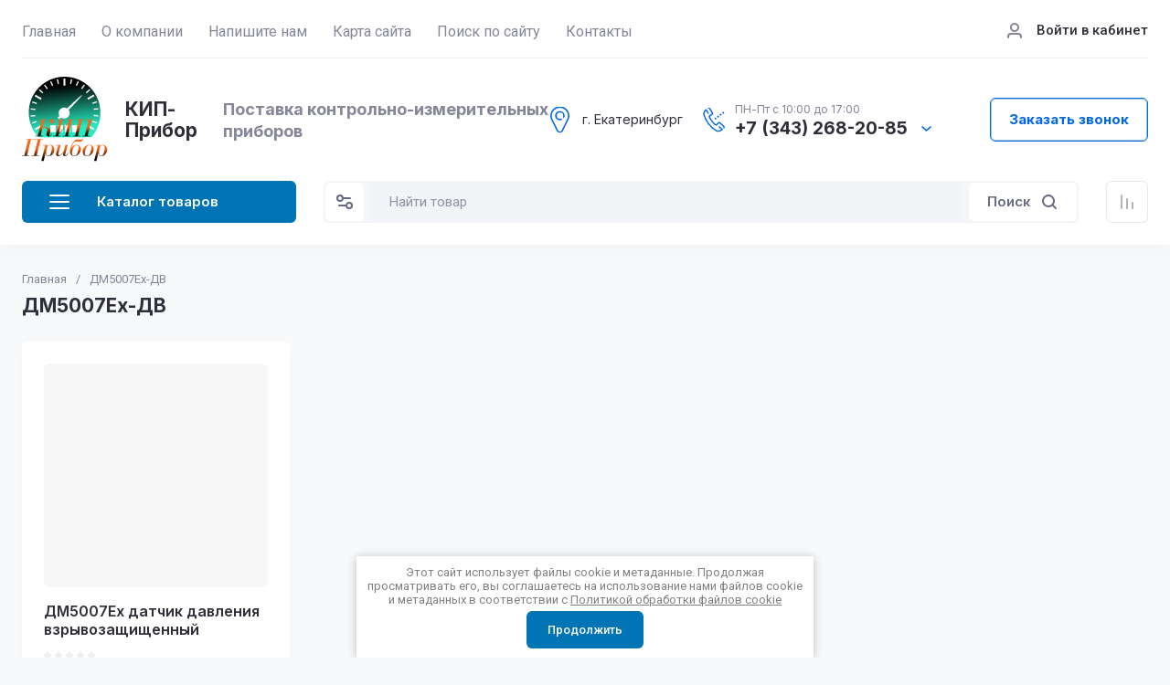

--- FILE ---
content_type: text/html; charset=utf-8
request_url: https://pribor-ural.ru/catalog/tag/dm5007eh-dv
body_size: 73804
content:
<!doctype html>
<html lang="ru">

<head>
<meta charset="utf-8">
<meta name="robots" content="all">

<link rel="preload" href="/g/libs/jquery/2.2.4/jquery-2.2.4.min.js" as="script">
<title>ДМ5007Ех-ДВ</title>
<meta name="description" content="ДМ5007Ех-ДВ">
<meta name="keywords" content="ДМ5007Ех-ДВ">
<meta name="SKYPE_TOOLBAR" content="SKYPE_TOOLBAR_PARSER_COMPATIBLE">
<meta name="viewport" content="width=device-width, initial-scale=1.0, maximum-scale=1.0, user-scalable=no">
<meta name="format-detection" content="telephone=no">
<meta http-equiv="x-rim-auto-match" content="none">




<!-- common js -->
<link rel="preload" href="/g/shop2v2/default/js/shop2v2-plugins.js" as="script">
<link rel="preload" href="/g/shop2v2/default/js/shop2.2.min.js" as="script">

    	<link rel="stylesheet" href="/g/css/styles_articles_tpl.css">
<meta name="cmsmagazine" content="86368d8963b4f0f96b434aafa426cd49" />
<link rel='stylesheet' type='text/css' href='/shared/highslide-4.1.13/highslide.min.css'/>
<script type='text/javascript' src='/shared/highslide-4.1.13/highslide-full.packed.js'></script>
<script type='text/javascript'>
hs.graphicsDir = '/shared/highslide-4.1.13/graphics/';
hs.outlineType = null;
hs.showCredits = false;
hs.lang={cssDirection:'ltr',loadingText:'Загрузка...',loadingTitle:'Кликните чтобы отменить',focusTitle:'Нажмите чтобы перенести вперёд',fullExpandTitle:'Увеличить',fullExpandText:'Полноэкранный',previousText:'Предыдущий',previousTitle:'Назад (стрелка влево)',nextText:'Далее',nextTitle:'Далее (стрелка вправо)',moveTitle:'Передвинуть',moveText:'Передвинуть',closeText:'Закрыть',closeTitle:'Закрыть (Esc)',resizeTitle:'Восстановить размер',playText:'Слайд-шоу',playTitle:'Слайд-шоу (пробел)',pauseText:'Пауза',pauseTitle:'Приостановить слайд-шоу (пробел)',number:'Изображение %1/%2',restoreTitle:'Нажмите чтобы посмотреть картинку, используйте мышь для перетаскивания. Используйте клавиши вперёд и назад'};</script>

            <!-- 46b9544ffa2e5e73c3c971fe2ede35a5 -->
            <script src='/shared/s3/js/lang/ru.js'></script>
            <script src='/shared/s3/js/common.min.js'></script>
        <link rel='stylesheet' type='text/css' href='/shared/s3/css/calendar.css' /><link rel="icon" href="/favicon.ico" type="image/x-icon">
	<link rel="apple-touch-icon" href="/thumb/2/LWXycLAsrYVHUeczKuvz_w/r/favicon.png">
	<link rel="apple-touch-icon" sizes="57x57" href="/thumb/2/cSiQoKjZkTMIo0ziQoXd3Q/57c57/favicon.png">
	<link rel="apple-touch-icon" sizes="60x60" href="/thumb/2/ADHYAP_QOPaTX7kCwZk1yQ/60c60/favicon.png">
	<link rel="apple-touch-icon" sizes="72x72" href="/thumb/2/NUeGOwT7ccqi0vKCk5c7CQ/72c72/favicon.png">
	<link rel="apple-touch-icon" sizes="76x76" href="/thumb/2/hXphuvuCGMlCNmPwtBK8JQ/76c76/favicon.png">
	<link rel="apple-touch-icon" sizes="114x114" href="/thumb/2/eu_DCr8HaH-4Fl9Q5T1Yug/114c114/favicon.png">
	<link rel="apple-touch-icon" sizes="120x120" href="/thumb/2/3MmgBXK7FEpfGfzqoDIQig/120c120/favicon.png">
	<link rel="apple-touch-icon" sizes="144x144" href="/thumb/2/j9LDtrtN_JRbLahuwp6tEA/144c144/favicon.png">
	<link rel="apple-touch-icon" sizes="152x152" href="/thumb/2/hJpSN6oEQd3e9064W7B_Jg/152c152/favicon.png">
	<link rel="apple-touch-icon" sizes="180x180" href="/thumb/2/f_vyPxiafrQ-f6zkloMaLQ/180c180/favicon.png">
	
	<meta name="msapplication-TileImage" content="/thumb/2/bmMZwZpxmRExzY98ed18Wg/c/favicon.png">
	<meta name="msapplication-square70x70logo" content="/thumb/2/u4ZCgXlIt0M0m6gZuZtRyQ/70c70/favicon.png">
	<meta name="msapplication-square150x150logo" content="/thumb/2/foNNC3kvbPYBac4AKEENng/150c150/favicon.png">
	<meta name="msapplication-wide310x150logo" content="/thumb/2/4xXaTyEaqfQGm4mLgRUUfg/310c150/favicon.png">
	<meta name="msapplication-square310x310logo" content="/thumb/2/rmdEXcb0zBLSx3J7TTuAiw/310c310/favicon.png">

<!--s3_require-->
<link rel="stylesheet" href="/g/basestyle/1.0.1/user/user.css" type="text/css"/>
<link rel="stylesheet" href="/g/basestyle/1.0.1/user/user.blue.css" type="text/css"/>
<script type="text/javascript" src="/g/basestyle/1.0.1/user/user.js" async></script>
<script type="text/javascript" src="/g/libs/jquery/2.2.4/jquery-2.2.4.min.js"></script>
<!--/s3_require-->
<!-- common js -->

<!-- shop init -->




	
	<script type="text/javascript" src="/g/shop2v2/default/js/shop2v2-plugins.js"></script>

	<script type="text/javascript" src="/g/shop2v2/default/js/shop2.2.min.js"></script>


	<script src="/g/templates/shop2/2.130.2/default-3/js/paginationscroll.js"></script>

<script type="text/javascript">shop2.init({"productRefs": [],"apiHash": {"getPromoProducts":"af61380d0a0f66fe0e9e31251c2d092d","getSearchMatches":"d304b13468ee755ed86561ff31fdd149","getFolderCustomFields":"bf6882be68a611f90cf55bf5ef0d1745","getProductListItem":"91ba8f7b9a82aa07616073bf371d84cb","cartAddItem":"86b389b569330fc539ac4e73885276ad","cartRemoveItem":"6cfdfd5a4af1aa927ab7fa24bdbe00eb","cartUpdate":"46d0a82faf0df7c9fa81be5130f58505","cartRemoveCoupon":"9ccbb7e0af8d1cb69068e458017fa70e","cartAddCoupon":"ff2dbf267d8471f8bcab1e25ae3daade","deliveryCalc":"87800751197b39d649b1dd27971ec4f3","printOrder":"4757347a418cd93359450c6ac064f8c6","cancelOrder":"0ca2ef0e5435a5bf9a48a213f834f441","cancelOrderNotify":"40a81ff13e9e4dc1b68dd7ded6a68e63","repeatOrder":"ca00f748b4fdc4e5b95031fc215a83b7","paymentMethods":"05ce4a8790b4f51341e1fe5aeb2a935a","compare":"c576d06088b9d14d81ea0958f9a17641"},"hash": null,"verId": 1589085,"mode": "tag","step": "","uri": "/catalog","IMAGES_DIR": "/d/","my": {"gr_orders_shop2_btn":true,"show_product_unit":false,"gr_promo_actions":true,"gr_show_price_in_pricelist":true,"gr_selected_theme":2,"gr_schema_org":true,"gr_thumbs_height":"600","gr_thumbs_width":"600","gr_info_form":true,"gr_cart_question":true,"gr_compare_icons":true,"gr_favorite":true,"gr_collections_lazy":true,"gr_main_blocks_lazy":true,"gr_product_share_lazy":true,"gr_main_blocks_ajax":false,"gr_popup_compare":true,"gr_responsive_tabs_2":true,"gr_select_wrapper":true,"new_alias":"\u041d\u043e\u0432\u0438\u043d\u043a\u0430","special_alias":"\u0410\u043a\u0446\u0438\u044f","buy_alias":"\u0412 \u043a\u043e\u0440\u0437\u0438\u043d\u0443","buy_mod":true,"buy_kind":true,"on_shop2_btn":true,"show_sections":true,"lazy_load_subpages":true,"gr_amount_flag":true,"gr_collections_one_click":true,"gr_collections_columns_class":true,"gr_collections_params":false,"gr_collections_compare":true,"gr_collections_amount":true,"gr_collections_vendor":true,"gr_product_list_titles":true,"gr_product_list_title":true,"gr_product_list_price":true,"gr_product_list_amount":true,"gr_images_size":true,"gr_images_view":true,"gr_images_lazy_load":true,"gr_sliders_autoplay":true,"gr_one_click_btn":"\u041a\u0443\u043f\u0438\u0442\u044c \u0432 1 \u043a\u043b\u0438\u043a","gr_amount_min_top":true,"gr_options_more_btn":"\u041f\u0430\u0440\u0430\u043c\u0435\u0442\u0440\u044b","gr_product_print":true,"gr_product_options_more_btn":"\u0412\u0441\u0435 \u043f\u0430\u0440\u0430\u043c\u0435\u0442\u0440\u044b","gr_product_nav_prev":"\u041f\u0440\u0435\u0434\u044b\u0434\u0443\u0449\u0438\u0439","gr_product_nav_next":"\u0421\u043b\u0435\u0434\u0443\u044e\u0449\u0438\u0439","gr_product_quick_view":true,"gr_product_columns_class":true,"gr_product_item_wrap":true,"gr_product_list_main":true,"gr_thumbs_vendor":true,"gr_thumbs_one_click":true,"gr_cart_info_in_total":true,"gr_cart_preview_icons":true,"gr_cart_titles":true,"gr_cart_show_discount_sum":true,"gr_cart_show_discounts_applied":true,"gr_cart_auth_remodal":true,"gr_cart_coupon_remodal":false,"gr_cart_coupon_placeholder":"\u041f\u0440\u043e\u043c\u043e\u043a\u043e\u0434","gr_coupon_popup_btn":"\u041f\u0440\u0438\u043c\u0435\u043d\u0438\u0442\u044c \u043a\u0443\u043f\u043e\u043d","gr_cart_options_more_btn":"\u041f\u0430\u0440\u0430\u043c\u0435\u0442\u0440\u044b","gr_cart_registration_title":"\u041a\u0443\u043f\u0438\u0442\u044c \u0431\u0435\u0437 \u0440\u0435\u0433\u0438\u0441\u0442\u0440\u0430\u0446\u0438\u0438","gr_filter_remodal_btn":"\u0424\u0438\u043b\u044c\u0442\u0440","gr_filter_max_count":5,"gr_filter_remodal":true,"gr_filter_unwrap_sorting":false,"gr_filter_go_result":true,"gr_filter_color_btn":true,"gr_filter_placeholders":true,"gr_filter_range_slider":false,"gr_login_form_placeholder":true,"gr_search_placeholder":"\u041d\u0430\u0439\u0442\u0438 \u0442\u043e\u0432\u0430\u0440","gr_search_form_title":"\u041f\u043e\u0434\u0431\u043e\u0440 \u043f\u043e \u043f\u0430\u0440\u0430\u043c\u0435\u0442\u0440\u0430\u043c","gr_search_form_range_slider":false,"gr_sorting_title":"\u0421\u043e\u0440\u0442\u0438\u0440\u043e\u0432\u0430\u0442\u044c","gr_sorting_default":"\u041f\u043e \u0443\u043c\u043e\u043b\u0447\u0430\u043d\u0438\u044e","gr_sorting_item_default":"\u041f\u043e \u0443\u043c\u043e\u043b\u0447\u0430\u043d\u0438\u044e","gr_sorting_by_price_desc":"\u0426\u0435\u043d\u0430 - \u0443\u0431\u044b\u0432\u0430\u043d\u0438\u0435","gr_sorting_by_price_asc":"\u0426\u0435\u043d\u0430 - \u0432\u043e\u0437\u0440\u0430\u0441\u0442\u0430\u043d\u0438\u0435","gr_sorting_by_name_desc":"\u041d\u0430\u0437\u0432\u0430\u043d\u0438\u0435 - \u042f-\u0410","gr_sorting_by_name_asc":"\u041d\u0430\u0437\u0432\u0430\u043d\u0438\u0435 - \u0410-\u042f","gr_product_h1_in_block":true,"gr_main_blocks_more_btn":false,"gr_option_text_popup":false,"gr_quick_card_title_position":true,"gr_quick_btn_more_position":true,"gr_quick_card_container":true,"gr_login_btn_text":"\u0412\u043e\u0439\u0442\u0438 \u0432 \u043a\u0430\u0431\u0438\u043d\u0435\u0442","gr_product_quick_more":"\u041f\u043e\u0434\u0440\u043e\u0431\u043d\u0435\u0435","gr_cart_preview_text":true,"gr_main_blocks_custom_arrows":true,"gr_filter_reset_text":"\u0421\u0431\u0440\u043e\u0441\u0438\u0442\u044c","gr_sliders_counter":true,"mode_catalog":true},"shop2_cart_order_payments": 3,"cf_margin_price_enabled": 0,"buy_one_click_api_url": "/-/x-api/v1/public/?method=form/postform&param[form_id]=64192441&param[tpl]=global:shop2.form.minimal.tpl&param[hide_title]=0&param[placeholdered_fields]=0","maps_yandex_key":"","maps_google_key":""});</script><!-- shop init -->



	<style>
	
		.gr_lazy_load_block > * {display: none !important;}
		.gr_hide_onload * {transition: none !important;}
		.hideOverflow{white-space:nowrap;overflow:hidden}
		.site-slider__items:not(.tns-slider) {display: flex;overflow: hidden;white-space: nowrap;}
		.site-slider__items:not(.tns-slider) .site-slider__item{min-width: 100%;max-width: 100%;}
		
		html{font-family:sans-serif;-ms-text-size-adjust:100%;-webkit-text-size-adjust:100%;overflow-y:scroll}body{margin:0}header{display:block}img{border:0}svg:not(:root){overflow:hidden}button,input{font:inherit;margin:0}button{overflow:visible;text-transform:none;-webkit-appearance:button;cursor:pointer}input{line-height:normal}.hide{display:none}.menu-default,.menu-default ul,.menu-default li{padding:0;margin:0;list-style:none}img{max-width:100%}img{height:auto}*{box-sizing:border-box;-webkit-locale:auto}.login-prew-wrap .login-prew-enter,.panel-pwa__btn a,.timer-block__btn a,.gr-cart-preview #shop2-cart-preview a,.gr-btn-3,.site-folders__btn-link,.login-prew-wrap .login-prew-reg,.panel-pwa__close,.timer-block__close,.tns-controls button,.tns-nav button,.folders-btn,.search-wrapper .search-block__btn{position:relative;z-index:1;display:inline-flex;align-items:center;justify-content:center;height:auto;min-height:auto;padding:0;border:none;cursor:pointer;text-align:center;-moz-appearance:none;-webkit-appearance:none;background-clip:border-box;transition:all .18s linear}.login-prew-wrap .login-prew-enter:before,.panel-pwa__btn a:before,.timer-block__btn a:before,.gr-cart-preview #shop2-cart-preview a:before,.gr-btn-3:before,.site-folders__btn-link:before,.login-prew-wrap .login-prew-reg:before,.panel-pwa__close:before,.timer-block__close:before,.tns-controls button:before,.tns-nav button:before,.folders-btn:before,.search-wrapper .search-block__btn:before{position:absolute;content:'';top:0;left:0;right:0;bottom:0;z-index:-1;transition:all .18s linear;opacity:0;visibility:hidden}.login-prew-wrap .login-prew-enter,.panel-pwa__btn a,.timer-block__btn a,.gr-cart-preview #shop2-cart-preview a,.gr-btn-3,.site-folders__btn-link,.login-prew-wrap .login-prew-reg{font-size:15px;line-height:1.067;padding:15px 20px}.panel-pwa__close,.timer-block__close,.gr-icon-btn-4,.tns-controls button{width:46px;height:46px;min-height:46px}.panel-pwa__close,.timer-block__close{width:36px;height:36px;min-height:36px}.gr-cart-preview #shop2-cart-preview a span{position:relative;vertical-align:top;display:inline-block;padding-left:30px}.gr-cart-preview #shop2-cart-preview a span svg{position:absolute;top:50%;left:0;width:20px;height:20px;transform:translateY(-50%) rotate(0.001deg);transition:all .18s linear}.search-wrapper .search-block__btn span{position:relative;vertical-align:top;display:inline-block;padding-right:30px}.search-wrapper .search-block__btn span svg{position:absolute;top:50%;right:0;width:20px;height:20px;transform:translateY(-50%) rotate(0.001deg);transition:all .18s linear}.login-prew-wrap .login-prew-enter,.panel-pwa__btn a,.timer-block__btn a{font-weight:var(--font2_600);font-family:var(--font2);border:none}.gr-cart-preview #shop2-cart-preview a{font-weight:var(--font2_600);font-family:var(--font2);border:none}.timer-block.timer_inverse .timer-block__btn a{border:none}.gr-btn-3,.site-folders__btn-link,.login-prew-wrap .login-prew-reg{font-weight:var(--font2_600);font-family:var(--font2);border:none}.gr-icon-btn-2-style,.tns-controls button{transition:all .18s linear;border:none}.gr-icon-btn-2-style:before,.tns-controls button:before{display:none}.gr-icon-btn-2-style svg,.tns-controls button svg{transition:all .18s linear}.panel-pwa__close,.timer-block__close{font-size:0;padding:0;opacity:1;visibility:visible;transition:all .18s linear;border:none}.panel-pwa__close svg,.timer-block__close svg{width:30px;height:30px;transition:all .18s linear}.gr-icon-btn-4{font-size:0;padding:0;opacity:1;visibility:visible;transition:all .18s linear;border:none}.gr-icon-btn-4 svg{width:30px;height:30px;transition:all .18s linear}.tns-nav{margin:24px 0 0;font-size:0;text-align:center}.tns-nav button{margin:0 3px;min-height:6px;height:6px;width:6px;font-size:0;padding:0;opacity:1;visibility:visible;border:none}html,body{height:100%;min-width:320px;-ms-text-size-adjust:100%;-webkit-text-size-adjust:100%}html{font-size:16px}body{position:relative;min-width:320px;text-align:left;font-family:var(--font1);font-weight:var(--font1_400);line-height:1.35}.site-info__name,.site-folders__title{font-family:var(--font2);font-weight:var(--font2_700);font-style:normal;line-height:1.1;font-size:21px;margin:0 0 20px}.header-contacts__number,.stock-block__title span,.articles-block__title span,.site-slider__item-title,.stock-block__item-name a,.site-folders__item-name{font-family:var(--font2);font-weight:var(--font2_700);font-style:normal;line-height:1.1}.header-contacts__number{font-size:19px}.stock-block__title span,.articles-block__title span,.site-slider__item-title{font-size:17px}.stock-block__item-name a,.site-folders__item-name{font-size:15px}.folders-btn,.search-wrapper .search-block__btn,.header-contacts__recall-mobile-btn{font-family:var(--font2);font-weight:var(--font2_600);font-style:normal;line-height:1.1}.folders-btn,.search-wrapper .search-block__btn{font-size:15px}.header-contacts__recall-mobile-btn{font-size:13px}.gr-site-more__btn{font-style:normal;line-height:1.15;font-size:14px}.tns-lazy-img{opacity:1}.tns-slider{margin-left:auto;margin-right:auto}.gr-svg-icon{width:30px;height:30px}.gr-svg-icon.gr_small_icon,.gr-svg-icon.gr_big_icon{display:none}.gr-svg-icon.gr_small_icon{width:20px;height:20px}.gr-svg-icon.gr_big_icon{width:40px;height:40px}.gr_lazy_load_block > *{display:none!important}.block_padding{padding:0 30px}.block_width{margin:0 auto;max-width:1420px}.dynamic_width .block_width{max-width:1630px}.pointer_events_none{pointer-events:none}.gr-site-more{position:relative;display:flex;justify-content:flex-end;margin-top:28px}.gr-site-more:before{content:'';position:absolute;top:50%;left:0;right:0;height:1px}.gr-site-more__btn{border:0;display:flex;align-items:center;position:relative;z-index:2;padding-left:20px;cursor:pointer;margin-left:auto;font-size:15px;font-family:var(--font2);font-weight:var(--font2_600);text-transform:lowercase}.gr-site-more__btn i{display:inline-flex;align-items:center;justify-content:center;font-size:0;margin-left:8px}.gr-site-more__btn svg{display:none}.gr-site-more__btn svg.gr_small_icon{display:block}.site__wrapper{min-height:100%;margin:auto;display:flex;flex-direction:column;position:relative}.site-container{flex:1 0 auto;position:relative}.site-container__body{display:flex}.site-container__left{width:320px;margin-right:40px}.site-container__right{width:calc(100% - 320px - 40px)}.site-header{margin-bottom:30px;position:relative;z-index:10}.header-top{position:relative;z-index:40}.header-top__inner{display:flex;align-items:center;width:100%;border-bottom:1px solid var(--on_gr_bg_border_3)}.header-top__left{width:calc(100% - 250px)}.header-top__right{width:250px;padding-left:20px;margin-left:auto}.header-middle__inner{display:flex;align-items:center;justify-content:space-between;width:100%;padding:20px 0 0}.header-middle__right{flex-shrink:0}.header-bottom{padding-bottom:4px;min-height:90px}.header-bottom__inner{display:flex;align-items:center;justify-content:space-between;width:100%;padding:20px 0;position:relative}.header-bottom__left{width:320px;margin-right:40px}.header-bottom__right{display:flex;align-items:center;width:100%;max-width:calc(100% - 320px - 40px);justify-content:space-between;margin-left:auto}.header-menu__items{width:100%}.header-menu__items li{position:relative}.header-menu__items .menu-back,.header-menu__items .parent_level{display:none}.header-menu__items > li{display:inline-block}.header-menu__items > li:last-child > a{margin-right:0}.header-menu__items > li.has > a i{margin-left:2px}.header-menu__items > li.has > a svg{display:none}.header-menu__items > li.has > a svg.gr_small_icon{display:block}.header-menu__items > li > a{padding:24px 0 18px;margin-right:24px;display:inline-flex;align-items:center;transition:all .18s linear}.header-menu__items > li ul{display:none}.header-menu__items > li > ul{position:absolute;top:100%;left:-26px;width:280px;z-index:2}.header-menu__items > li > ul li{display:block;vertical-align:top}.header-menu__items > li > ul li:last-child > a{border-bottom:0}.header-menu__items > li > ul a{display:inline-flex;align-items:center;justify-content:space-between;width:100%;padding:14px 26px;transition:all .18s linear;border-bottom:1px solid var(--on_gr_bg_border_3);margin-top:-1px}.header-login{display:flex;justify-content:flex-end;padding-top:2px}.header-login .login-form-btn{display:flex;align-items:center;cursor:pointer;transition:all .18s linear;font-size:15px;font-weight:var(--font1_500)}.header-login i{display:inline-flex;align-items:center;justify-content:center;width:20px;height:20px;margin-right:14px}.header-login svg{display:none;transition:all .18s linear;position:static;margin:0}.header-login svg.gr_small_icon{display:block}.site-info{display:flex;align-items:center}.site-info__logo{margin-right:18px;font-size:0;flex-shrink:0}.site-info__logo span{display:inline-flex}.site-info__name{margin:0}.site-info__desc{margin-top:1px}.header-contacts{display:flex;align-items:center}.header-contacts__item{display:flex;flex-direction:column}.header-contacts__container{display:flex;align-items:center;margin-top:3px}.header-contacts__container-social{display:flex;flex-wrap:wrap;margin:0 10px 0 0}.header-contacts__container-numbers{line-height:1}.header-contacts__container-more{display:inline-flex;cursor:pointer;width:20px;height:20px;margin-left:10px}.header-contacts__container-more svg{display:none}.header-contacts__container-more svg.gr_small_icon{display:block}.header-contacts__container-more.mobile-contacts-btn{display:none}.header-contacts___link{display:inline-flex;font-size:0;margin:2.5px}.header-contacts__number{display:inline-flex}.header-contacts__recall{margin-left:60px}.header-contacts__recall-mobile{margin:2px 0 0;display:none}.header-contacts__recall-mobile-btn{border:0;padding:0}.folders-btn{padding:8px 26px;width:100%;display:flex;justify-content:flex-start}.folders-btn i{display:inline-flex;margin-right:26px}.folders-btn svg{display:block}.folders-btn svg.gr_small_icon{display:none}.search-wrapper{width:100%;flex:1 1 70%}.search-wrapper .search-content{width:100%;position:relative;z-index:35}.search-wrapper .search-body{position:relative;width:100%;border:1px solid var(--on_gr_bg_bg)}.search-wrapper .search-block{display:flex;align-items:center;padding:1px 1px 1px 51px}.search-wrapper .search-block__input{border:none;font-size:15px;line-height:20px;padding:10px 20px;min-height:42px;width:100%;height:auto;-webkit-appearance:none;-moz-appearance:none;transition:all .18s linear}.search-wrapper .search-block__btn{padding:13px 20px;line-height:1.067;margin-left:6px;width:auto}.search-wrapper .search-block__btn svg{display:none}.search-wrapper .search-block__btn svg.gr_small_icon{display:block}.search-wrapper .search-advanced-btn{position:absolute;top:1px;left:1px;bottom:1px;display:inline-flex;align-items:center;justify-content:center;cursor:pointer;width:42px;height:42px;min-height:42px}.search-wrapper .search-advanced-btn svg{display:none}.search-wrapper .search-advanced-btn svg.gr_small_icon{display:block}.header-btns{margin-left:40px;display:flex;align-items:center}.header-btns__item{display:inline-flex}.header-btns__item-btn svg{display:none}.header-btns__item-btn svg.gr_small_icon{display:block}.header-btns__item-btn a{position:relative;display:inline-flex;align-items:center;justify-content:center;width:100%;height:100%}.favorite-btn .favorite-block.is-null .favorite-count{display:none}.compare-btn .gr-compare-btn-amount{display:none}.header-cart{margin-left:40px}.folders-popup{padding:60px 60px 10px;position:absolute;top:100%;left:0;right:0;overflow-y:auto;height:60vh;display:none}.folders-popup__items{column-count:4;column-gap:100px}.folders-popup__items .folders-back,.folders-popup__items .folders-parent{display:none}.folders-popup__items > li{position:relative;display:inline-block;width:100%;-webkit-column-break-inside:avoid;break-inside:avoid;margin-bottom:50px}.folders-popup__items > li > a{display:inline-flex;align-items:center;transition:all .18s linear;margin-bottom:15px}.folders-popup__items > li .folder-icon{display:inline-flex;width:30px;height:30px;margin-right:24px}.folders-popup__items > li .folder-icon svg{width:100%;height:100%}.folders-popup__items > li .folder-name{display:flex;flex:1}.folders-popup__items > li .folder-arrow{display:none}.folders-popup__items > li li{position:relative}.folders-popup__items > li > ul{border-top:1px solid var(--on_gr_bg_border_3);padding-top:15px}.folders-popup__items > li ul{list-style:none}.folders-popup__items > li ul a{display:inline-flex;align-items:center;transition:all .18s linear;margin-bottom:15px}.gr-compare-btn:not(.active){pointer-events:none}.favorite-block.is-null{pointer-events:none}.gr-compare-btn,.favorite-block{display:inline-block;margin-right:10px}.favorite-block .favorite-count,.gr-compare-btn .gr-compare-btn-amount{position:absolute;top:4px;right:4px;min-width:17px;height:17px;font-size:10px;line-height:17px;padding:1px 4px 0;text-align:center}.stock-block__heading,.articles-block__heading{padding:22px 26px 21px;display:flex}.stock-block__title,.articles-block__title{flex:1}.stock-block__btn,.articles-block__btn{margin-left:10px}.stock-block__btn a,.articles-block__btn a{text-transform:lowercase;transition:all .18s linear}.folder-menu{margin-bottom:30px;display:flex;flex-direction:column}.folder-menu.has-hidden .folder-menu__items > li:last-child > a{border-bottom:1px solid var(--on_gr_bg_border_3);border-bottom-left-radius:0;border-bottom-right-radius:0}.folder-menu__items .folders-parent,.folder-menu__items .folders-back{display:none}.folder-menu__items > li{position:relative}.folder-menu__items > li:nth-child(n+9){display:none}.folder-menu__items > li:first-child > a{border-top-left-radius:var(--gr_wrap_radius);border-top-right-radius:var(--gr_wrap_radius)}.folder-menu__items > li:last-child > a{border-bottom:0;border-bottom-left-radius:var(--gr_wrap_radius);border-bottom-right-radius:var(--gr_wrap_radius)}.folder-menu__items > li > a{padding:19px 26px;display:flex;align-items:center;border-bottom:1px solid var(--on_gr_bg_border_3);transition:all .18s linear}.folder-menu__items > li .folder-icon{display:inline-flex;width:30px;height:30px;margin-right:16px;flex-shrink:0}.folder-menu__items > li .folder-icon svg{width:100%;height:100%}.folder-menu__items > li .folder-name{display:flex;flex:1;overflow-wrap:anywhere;word-break:break-word}.folder-menu__items > li .folder-arrow{display:none;width:20px;height:20px;margin-left:10px;flex-shrink:0}.folder-menu__items > li .folder-arrow i{display:inline-flex;width:100%;height:100%}.folder-menu__items > li .folder-arrow .gr-svg-icon{display:none}.folder-menu__items > li .folder-arrow .gr-svg-icon.gr_small_icon{display:block}.folder-menu__items > li .folder-arrow svg{width:100%;height:100%}.folder-menu__items > li.has > a .folder-arrow{display:inline-flex}.folder-menu__items > li li{position:relative}.folder-menu__items > li ul{margin:0;list-style:none;position:absolute;left:100%;top:1px;width:320px;z-index:10;display:none}.folder-menu__items > li ul > li:nth-child(3) > a{border-top-right-radius:var(--gr_wrap_radius)}.folder-menu__items > li ul > li:nth-child(3) > a:before{display:none}.folder-menu__items > li ul > li:last-child > a{border-bottom:0;border-bottom-right-radius:var(--gr_wrap_radius)}.folder-menu__items > li ul a{padding:23px 26px 24px;display:flex;align-items:center;transition:all .18s linear;border-bottom:1px solid var(--on_gr_bg_border_3);position:relative}.folder-menu__items > li ul a:before{content:'';position:absolute;left:0;right:0;top:-1px;height:1px;opacity:0}.folder-menu__bottom{order:1}.folder-menu__btn{cursor:pointer;padding:19px 26px;display:flex;align-items:center;transition:all .18s linear;border-bottom-left-radius:var(--gr_wrap_radius);border-bottom-right-radius:var(--gr_wrap_radius)}.folder-menu__btn-icon{display:inline-flex;align-items:center;justify-content:center;width:30px;height:30px;margin-right:16px;font-size:0}.folder-menu__btn-icon svg{display:none}.folder-menu__btn-icon svg.gr_small_icon{display:block}.folder-menu__btn-icon i{display:inline-flex}.folder-menu__btn-icon svg{width:100%;height:100%}.folder-menu__btn-text{display:flex;flex:1}.folder-menu__btn-arrow{width:20px;height:20px;margin-left:10px}.folder-menu__btn-arrow i{display:inline-flex;width:100%;height:100%}.folder-menu__btn-arrow .gr-svg-icon{display:none}.folder-menu__btn-arrow .gr-svg-icon.gr_small_icon{display:block}.folder-menu__btn-arrow svg{width:100%;height:100%}.stock-block{margin-bottom:30px}.stock-block__item-left{font-size:0}.stock-block__item-right{position:relative;z-index:2}.stock-block__item-img{height:200px}.stock-block__item-img img{width:100%;height:100%;object-fit:cover}.stock-block__item-flag{position:absolute;left:24px;right:24px;bottom:100%}.stock-block__item-flag-text{display:inline-flex;padding:7px 14px 5px;font-family:var(--font2);font-weight:var(--font2_700);font-size:14px}.stock-block__item-name{padding:22px 26px 19px;border-bottom:1px solid var(--on_gr_bg_border_3)}.stock-block__item-anonce{padding:20px 26px 21px}.stock-block__item-btn{padding:0 26px 26px}.articles-block{margin-bottom:30px}.articles-block__body{overflow:hidden}.articles-block__heading{border-bottom:1px solid var(--on_gr_bg_border_3)}.articles-block__item{border-bottom:1px solid var(--on_gr_bg_border_3)}.articles-block__item:last-child{border-bottom:0}.articles-block__item-inner{padding:26px;transition:all .18s linear}.articles-block__item-bottom{display:flex;align-items:flex-start}.articles-block__item-img{margin-right:20px;width:60px;height:60px;flex-shrink:0;overflow:hidden}.articles-block__item-img img{width:100%;height:100%;object-fit:cover}.articles-block__item-date{margin-bottom:10px}.articles-block__item-name a{transition:all .18s linear}.articles-block__more{display:none}.form-block{margin-bottom:30px}.form-block__body{padding:30px 26px;overflow:hidden;position:relative;z-index:2}.form-block__body:after{content:'';position:absolute;top:50%;width:120px;height:120px;margin-top:-60px;margin-left:-86px;background-image:url(https://gr-130-electrical-engineering.oml.ru/g/templates/shop2/2.130.2/130-55/gr_form_bg_icon.svg);background-repeat:no-repeat;background-size:90%;background-position:50%;pointer-events:none;opacity:.1}.form-block__container{position:relative;z-index:1}.site-slider{margin-bottom:50px}.site-slider__body{position:relative}.site-slider .tns-nav{position:absolute;left:0;right:0;top:260px;margin:0}.site-slider .tns-controls{position:absolute;top:50%;left:26px;right:26px;margin-top:-23px;pointer-events:none;display:flex;justify-content:space-between}.site-slider .tns-controls button{pointer-events:auto}.site-slider__item-inner{position:relative;overflow:hidden;height:320px}.site-slider__item-img{position:absolute;top:0;right:0;left:0;bottom:0}.site-slider__item-img img{position:absolute;top:0;right:0;left:0;bottom:0;width:100%;height:100%;object-fit:cover}.site-slider__item-content{position:relative;z-index:2;display:flex;align-items:center;padding:20px 98px;height:100%}.site-slider__item-text{width:100%;max-width:400px;padding:26px}.site-slider__item-flag{font-family:var(--font2);font-weight:var(--font2_700);font-size:14px;margin-bottom:14px}.site-slider__item-flag span{display:inline-flex;padding:7px 14px}.site-slider__item-desc{margin-top:3px;line-height:1.35}.site-slider__item-btn{margin-top:14px}.site-folders.has-images .site-folders__item-link{min-height:168px}.site-folders.has-images .site-folders__item-img{display:block}.site-folders.has-images .site-folders__item-count{opacity:.8}.site-folders__items{display:grid;grid-template-columns:repeat(4,1fr);grid-gap:22px}.site-folders__info{grid-row:1 / 3}.site-folders__info-inner{padding:30px 26px 26px;display:flex;flex-direction:column;height:100%}.site-folders__title{margin:0}.site-folders__desc{margin-top:6px}.site-folders__btn-all{margin-top:auto}.site-folders__item-inner{height:100%}.site-folders__item-link{padding:32px 26px 30px;display:flex;flex-direction:column;height:100%;overflow:hidden;position:relative;transition:all .18s linear}.site-folders__item-img{position:absolute;top:0;right:0;left:0;bottom:0;display:none}.site-folders__item-img:after{content:'';position:absolute;top:0;right:0;left:0;bottom:0}.site-folders__item-img img{position:absolute;width:100%;height:100%;object-fit:cover;transition:all .18s linear}.site-folders__item-name{position:relative;z-index:2;transition:all .18s linear;display:block;word-break:break-word;line-height:1.35}.site-folders__item-count{margin-top:3px;position:relative;z-index:2;transition:all .18s linear}.site-folders__more{display:none}.search-back{position:absolute;top:50%;left:0;width:52px;height:52px;margin-top:-26px;cursor:pointer;display:flex;align-items:center;justify-content:center;font-size:0;z-index:20;opacity:0;pointer-events:none;transition:opacity .3s}.search-back svg{width:20px;height:20px}.login-back{position:absolute;top:50%;left:0;width:52px;height:52px;margin-top:-26px;cursor:pointer;display:flex;align-items:center;justify-content:center;font-size:0;z-index:20;opacity:0;pointer-events:none;transition:opacity .3s}.login-back svg{width:20px;height:20px}.menu-btn-back{position:absolute;top:50%;left:0;width:52px;height:52px;margin-top:-26px;cursor:pointer;display:flex;align-items:center;justify-content:center;font-size:0;z-index:20;opacity:0;pointer-events:none;transition:opacity .3s}.menu-btn-back svg{width:20px;height:20px}.folder-btn-back{position:absolute;top:50%;left:0;width:52px;height:52px;margin-top:-26px;cursor:pointer;display:flex;align-items:center;justify-content:center;font-size:0;z-index:20;opacity:0;pointer-events:none;transition:opacity .3s}.folder-btn-back svg{width:20px;height:20px}.mobile-panel__popup_in.search_window{height:100%}.mobile-panel__search_wrapper{padding:20px;position:absolute;transition:opacity .2s;min-height:80px;top:52px;left:0;right:0}.mobile-panel__search_site{position:relative;width:100%}.mobile-panel__search_site .mobile-panel__param_btn{position:absolute;top:2px;left:2px;display:inline-flex;align-items:center;justify-content:center;cursor:pointer;z-index:20;width:42px;height:42px;min-height:42px}.mobile-panel__search_site .mobile-panel__param_btn svg{display:none}.mobile-panel__search_site .mobile-panel__param_btn svg.gr_small_icon{display:block}.mobile-panel__search_block{position:relative;height:0}.mobile-panel__search_block .mobile-panel__search_param{padding:20px;display:flex;justify-content:center;position:absolute;top:0;right:-100%;width:100%;transition:right .4s;height:100%}.contents .panel_popup_in.login_window{height:100%;position:relative}.login_window__inner{display:flex;flex-direction:column;position:absolute;top:0;right:0;left:0;bottom:0;overflow:hidden;overflow-y:auto}.mobile-panel__login_prew{padding:30px 20px 20px;transition:opacity .2s;display:flex;flex-direction:column;align-items:center;justify-content:center}.mobile-panel__login-block-wr-in{position:relative;display:flex;align-items:center;flex-direction:column;justify-content:center;padding:30px 20px 20px;display:none}.login-prew-wrap{max-width:100%;width:360px}.login-prew-wrap .login-prew-title{font-family:var(--font2);font-weight:var(--font2_700);font-size:18px;line-height:110%}.login-prew-wrap .login-prew-decs{font-size:14px;line-height:18px;margin-top:6px}.login-prew-wrap .login-prew-btns{display:flex;flex-wrap:wrap;align-items:center;justify-content:space-between;margin:18px 0 0}.login-prew-wrap .login-prew-enter{width:calc(50% - 6px);padding:10px 20px;min-height:42px;font-size:14px}.login-prew-wrap .login-prew-reg{width:calc(50% - 6px);padding:10px 20px;min-height:42px;font-size:14px}.mobile-panel__login_block_wrap{padding:0;display:flex;justify-content:center;align-items:center;position:absolute;right:-100%;width:100%;transition:right .4s;bottom:auto;top:auto;position:relative}.mobile-panel__login_block{width:100%;height:100%;max-width:360px}.bottom-btns__cart_wrap.cart_add_btn .cart_add{display:flex}.bottom-btns__cart_wrap.cart_add_btn .cart_link{display:none}.bottom-btns__cart{position:relative;display:flex;align-items:center;justify-content:center;flex-direction:column;height:100%;width:100%}.bottom-btns__cart.pointer_events_none .gr-cart-total-amount{display:none}.bottom-btns__cart .gr-cart-preview-link-desc{position:absolute;top:0;left:0;right:0;bottom:0}.bottom-btns__cart .gr-cart-total-amount{position:absolute;top:10px;left:50%;font-size:10px;min-width:20px;height:20px;border:2px solid var(--on_gr_accent_text);display:flex;align-items:center;justify-content:center}.mobile-panel__shop_btns{width:100%;max-width:360px;margin:0 auto;padding-bottom:30px}.mobile-panel__shop_btns .gr-compare-btn,.mobile-panel__shop_btns .favorite-btn{position:relative;display:flex;align-items:center;width:100%}.mobile-panel__shop_btns .favorite-btn-text,.mobile-panel__shop_btns .gr-compare-btn-text{font-size:14px}.mobile-panel__shop_btns .compare-mobile{height:52px;border-top:1px solid var(--on_gr_bg_border_4);border-bottom:1px solid var(--on_gr_bg_border_4);display:flex;align-items:center}.mobile-panel__shop_btns .compare-mobile .gr-compare-btn{margin-right:0}.mobile-panel__shop_btns .compare-mobile .gr-compare-btn .gr-compare-btn-amount{position:static;margin-left:auto;font-size:8px;min-width:16px;height:16px;line-height:16px;display:none}.mobile-panel__shop_btns .compare-mobile svg{margin-right:10px;width:20px;height:20px;display:none}.mobile-panel__shop_btns .compare-mobile svg.gr_small_icon{display:block}.mobile-panel__shop_btns .favorite-mobile{margin:0;height:57px;border-bottom:1px solid var(--on_gr_bg_border_4);display:flex;align-items:center}.mobile-panel__shop_btns .favorite-mobile .favorite-block{width:100%;margin-right:0}.mobile-panel__shop_btns .favorite-mobile .favorite-block.is-null .favorite-count{display:none}.mobile-panel__shop_btns .favorite-mobile .favorite-block .favorite-count{display:block;position:static;margin-left:auto;font-size:8px;min-width:16px;height:16px;line-height:16px}.mobile-panel__shop_btns .favorite-mobile svg{margin-right:10px;width:20px;height:20px;display:none}.mobile-panel__shop_btns .favorite-mobile svg.gr_small_icon{display:block}.mobile-panel__cont_block{padding:20px;display:flex;justify-content:center}.mobile-panel__filter_block{padding:16px 18px;display:flex;justify-content:center}.bottom-btns{position:fixed;bottom:0;left:0;right:0;height:67px;display:flex;align-items:center;z-index:1999}.bottom-btns .panel_btn_style{flex:1 0 20%;display:flex;align-items:center;justify-content:center;flex-direction:column;font-size:0;cursor:pointer;height:100%;position:relative}.bottom-btns .panel_btn_style.active{pointer-events:none}.bottom-btns .panel_btn_style svg{width:20px;height:20px}.bottom-btns .panel_btn_str{text-align:center;padding-top:3px;font-size:12px;line-height:1.16}#sheet{position:fixed;top:0;left:0;right:0;bottom:0;z-index:2;visibility:visible;transition:opacity 0.2s,visibility .2s;display:flex;flex-direction:column;align-items:center;justify-content:flex-end;z-index:1000;pointer-events:all}#sheet[aria-hidden="true"]{opacity:0;visibility:hidden;pointer-events:none}#sheet .overlay{position:absolute;top:0;left:0;right:0;bottom:0;z-index:-1;opacity:.5}#sheet .contents{position:relative;overflow-y:hidden;transition:transform .5s;transform:translateY(0);max-height:100vh;height:90vh;width:100%;max-width:1260px;padding:0 0 67px;pointer-events:all}#sheet .contents:not(.not-selectable){user-select:none}#sheet[aria-hidden="true"] .contents{transform:translateY(100%)}#sheet .panel-controls{height:52px;position:absolute;top:0;left:0;right:0;z-index:10}#sheet .panel-controls:before{position:absolute;content:'';top:0;bottom:0;right:0;left:50px;pointer-events:none;z-index:9}#sheet .draggable-area{position:absolute;top:0;left:0;right:0;width:150px;margin:auto;height:52px;cursor:grab;display:flex;align-items:center;justify-content:center;z-index:10}#sheet .draggable-thumb{width:30px;height:4px}#sheet .close-sheet{position:absolute;right:20px;top:50%;margin-top:-10px;border:none;width:20px;height:20px;display:flex;align-items:center;justify-content:center;font-size:0;padding:0;z-index:10}#sheet .close-sheet svg{display:none}#sheet .close-sheet svg.gr_small_icon{display:block;width:20px;height:20px}#sheet .panel-block{height:100%;overflow:hidden;padding-top:52px;overflow-y:auto;display:flex;flex-direction:column}.contents .panel_popup_in{display:none;opacity:0;transition:opacity .7s}.contents .panel_popup_in.contacts_window{margin-top:auto;margin-bottom:auto}.compare_favorit_amount{position:absolute;top:10px;left:50%;font-size:10px;min-width:20px;height:20px;border:2px solid var(--on_gr_accent_text);display:flex;align-items:center;justify-content:center;display:none}.panel-pwa{padding:0 50px;position:relative}.panel-pwa__body{max-width:950px;margin:0 auto;min-height:80px;padding:15px 0;display:flex;align-items:center}.panel-pwa__left{flex:1 0 auto;display:flex;align-items:center}.panel-pwa__image{width:50px;height:50px;margin-right:24px;position:relative;font-size:0;overflow:hidden}.panel-pwa__image img{position:absolute;top:0;left:0;max-width:none;width:100%;height:100%;object-fit:cover;object-position:50% 50%}.panel-pwa__text{flex:1 0 1%}.panel-pwa__title{font-size:17px;line-height:1.1;font-family:var(--font2);font-weight:var(--font2_600)}.panel-pwa__desc{font-size:14px;line-height:18px;margin-top:2px}.panel-pwa__btn a{font-size:14px;min-height:44px;padding:5px 20px}.panel-pwa__close{position:absolute;right:15px;top:50%;transform:translateY(-50%)}.panel-pwa__close svg{width:20px;height:20px;transition:fill .3s;display:block}.gr-cart-preview{display:inline-block}.gr-cart-preview #shop2-cart-preview a:not(.active){pointer-events:none;opacity:.4}.gr-cart-preview #shop2-cart-preview a:not(.active) .gr-cart-total-amount{display:none}.gr-cart-preview #shop2-cart-preview a .gr-cart-total-amount{position:absolute;top:-10px;left:12px;right:auto;min-width:16px;height:16px;font-size:10px;line-height:16px;padding:0 4px;display:flex;align-items:center;justify-content:center;z-index:2}.gr-cart-preview #shop2-cart-preview a .gr-cart-total-sum{display:none;padding:0}.gr-cart-preview #shop2-cart-preview a .gr-cart-total-sum span{padding:0}.gr-cart-preview #shop2-cart-preview a span svg{display:none}.gr-cart-preview #shop2-cart-preview a span svg.gr_small_icon{display:block}#search-app{position:relative;display:inline-block;vertical-align:top;text-align:left;width:100%;max-width:100%}#smart-search-block{z-index:10}@media (min-width: 768px){.contents .panel_popup_in.login_window.has-btns .mobile-panel__login_prew:not(.no_vis){margin-top:auto}.contents .panel_popup_in.login_window.has-btns .mobile-panel__shop_btns{margin-bottom:auto}}@media (min-width: 1024px){.site-slider .tns-nav button{opacity:.5}}@media (min-width: 1261px){.dynamic_width .gr-site-more{margin-top:30px}.site-info__logo .logo-mob{display:none}.articles-block__item:nth-child(n+4){display:none}.articles-block__more{display:none!important}.site.dynamic_width .site-slider__item-text{max-width:450px;padding:30px}.site.dynamic_width .site-slider__item-content{padding:20px 98px}.site.dynamic_width .site-slider__item-inner{height:386px}.bottom-btns{display:none}}@media (min-width: 1581px){.site.dynamic_width .site-folders__items{grid-template-columns:repeat(5,1fr)}.site.dynamic_width .site-folders__item{display:block}}@media (max-width: 1420px){.header-btns{margin-left:30px}.header-cart{margin-left:30px}.stock-block__heading,.articles-block__heading{padding:20px 24px 21px}.folder-menu__items > li > a{padding:17px 24px}.folder-menu__items > li ul a{padding:21px 24px 22px}.stock-block__item-name{padding:24px 24px 21px}.stock-block__item-anonce{padding:20px 24px}.stock-block__item-btn{padding:0 24px 26px}.articles-block__item-inner{padding:26px 24px}.form-block__body{padding:28px 24px}.form-block__body:after{margin-left:-84px}.site-slider{margin-bottom:40px}.site-slider__item-content{padding:20px 94px}.site-folders__items{grid-gap:20px}.site-folders__info-inner{padding:28px 24px}.site-folders__desc{margin-top:3px}.site-folders__item-link{padding:28px 24px}}@media (max-width: 1360px){.block_padding{padding:0 24px}.site-container__left{width:300px;margin-right:30px}.site-container__right{width:calc(100% - 300px - 30px)}.site-header{margin-bottom:24px}.header-bottom__left{max-width:300px;margin-right:30px}.header-bottom__right{max-width:calc(100% - 300px - 30px)}.stock-block__heading,.articles-block__heading{padding:20px 24px}.site-slider__item-content{padding:20px 94px}}@media (max-width: 1260px){.login-prew-wrap .login-prew-enter,.panel-pwa__btn a,.timer-block__btn a,.gr-cart-preview #shop2-cart-preview a,.gr-btn-3,.site-folders__btn-link,.login-prew-wrap .login-prew-reg{font-size:15px;line-height:1.067;padding:13px 20px}.panel-pwa__close,.timer-block__close,.gr-icon-btn-4,.tns-controls button{width:42px;height:42px;min-height:42px}.panel-pwa__close,.timer-block__close{width:34px;height:34px;min-height:34px}html{font-size:14px}body{line-height:1.28}.site-info__name,.site-folders__title{font-size:18px;margin:0 0 10px}.gr-site-more{margin-top:20px}.gr-site-more__btn{font-size:13px}.site-container__body{flex-direction:column}.site-container__left{width:100%;margin:0;order:1}.site-container__right{width:100%}.header-top{display:none}.header-middle__inner{padding:20px 0}.header-bottom{display:none}.site-info__logo .logo-desk{display:none}.header-contacts__container-more{display:none}.header-contacts__container-more.mobile-contacts-btn{display:inline-flex}.header-contacts__number{font-size:15px}.search-wrapper .search-block{padding:1px}.stock-block__heading,.articles-block__heading{padding:0;align-items:flex-end;margin-bottom:24px}.stock-block__title,.articles-block__title{flex:unset}.folder-menu{display:none}.stock-block{margin-bottom:0}.stock-block--left-panel{display:none}.stock-block__body{padding:15px 0}.stock-block__item{display:flex;padding:24px}.stock-block__item-left{width:100%;max-width:270px;margin-right:24px;flex-shrink:0}.stock-block__item-right{width:100%}.stock-block__item-img{height:auto;overflow:hidden;position:relative;width:100%;padding-top:63.7%}.stock-block__item-img img{position:absolute;top:0;left:0}.stock-block__item-flag{position:static;margin-bottom:8px}.stock-block__item-flag-text{padding:4px 8px;font-size:12px}.stock-block__item-name{padding:0;border:0}.stock-block__item-name a{line-height:1.35}.stock-block__item-anonce{padding:0;margin-top:10px;line-height:1.3}.stock-block__item-btn{padding:0;margin-top:20px}.articles-block{margin-bottom:0}.articles-block__body{padding:15px 0}.articles-block__heading{border:0}.articles-block__items{display:flex;flex-wrap:wrap;margin:0 -10px}.articles-block__item{border:0;margin:0 10px;width:calc(50% - 20px)}.articles-block__item:nth-child(n+3){margin-top:20px;display:none}.articles-block__item-inner{border:0;height:100%;padding:26px 24px}.form-block{margin-bottom:0}.form-block__inner{padding:15px 0}.site-slider{margin-bottom:30px}.site-slider .tns-nav{display:flex;justify-content:center}.site-slider__item-inner{height:auto}.site-slider__item-img{position:relative;min-height:290px}.site-slider__item-content{padding:0}.site-slider__item-text{padding:24px;max-width:100%;display:flex;justify-content:space-between}.site-slider__item-flag{position:absolute;left:24px;bottom:100%;margin:0;font-size:12px}.site-slider__item-flag span{padding:4px 8px}.site-slider__item-btn{margin:0 0 0 30px}.site-folders{margin-bottom:30px}.site-folders.has-images .site-folders__item-link{min-height:150px}.site-folders__info-inner{padding:26px 24px}.panel-pwa__body{max-width:100%}.panel-pwa__btn a{min-height:42px}.panel-pwa__close{right:12px}.timer-block__body{max-width:100%}.timer-block__close{right:12px}.timer-block__left{margin-right:30px}.timer-block__text + .timer-block__btn{margin-left:30px}}@media (max-width: 1023px){.tns-nav{margin:20px 0 0}.block_padding{padding:0 20px}.site-header{margin-bottom:20px}.site-info__logo{margin-right:16px}.header-contacts{margin-left:11px;flex-direction:column;align-items:flex-start}.header-contacts__recall{display:none}.header-contacts__recall-mobile{display:block}.stock-block__heading,.articles-block__heading{margin-bottom:20px}.stock-block__item{padding:20px}.stock-block__item-left{margin-right:20px}.stock-block__item-name a{font-size:15px}.stock-block__item-btn{margin-top:20px}.articles-block__items{margin:0 -8px}.articles-block__item{width:calc(50% - 16px);margin:0 8px}.articles-block__item:nth-child(n+3){margin-top:16px;display:none}.articles-block__item-inner{padding:20px}.form-block__body{padding:20px}.site-slider .tns-nav{position:static;margin-top:20px}.site-slider__item-img{min-height:218px}.site-slider__item-text{padding:20px}.site-slider__item-flag{left:20px}.site-slider__item-title{font-size:15px;line-height:1.4}.site-slider__item-desc{line-height:1.28}.site-folders.has-images .site-folders__item-link{min-height:130px}.site-folders__items{grid-template-columns:repeat(3,1fr);grid-gap:16px}.site-folders__info{grid-row:auto;grid-column:1 / 4}.site-folders__info-inner{padding:20px;flex-direction:row;justify-content:space-between}.site-folders__desc{margin-top:4px}.site-folders__item:nth-child(n+11){display:none}.site-folders__item-link{padding:20px}.panel-pwa{min-height:0}.timer-block__inner{min-height:0}.timer-block__body{flex-direction:column}.timer-block__left{margin:0;align-items:center}.timer-block__left + .timer-block__right{margin-top:10px}.timer-block__btn a{min-width:160px}}@media (max-width: 767px){.login-prew-wrap .login-prew-enter,.panel-pwa__btn a,.timer-block__btn a,.gr-cart-preview #shop2-cart-preview a,.gr-btn-3,.site-folders__btn-link,.login-prew-wrap .login-prew-reg{font-size:13px;line-height:1.077;padding:13px 20px}.panel-pwa__close,.timer-block__close,.gr-icon-btn-4,.tns-controls button{width:40px;height:40px;min-height:40px}.panel-pwa__close,.timer-block__close{width:32px;height:32px;min-height:32px}.tns-nav button{margin:0 3px;min-height:5px;height:5px;width:5px}.site-info__name,.site-folders__title{font-size:16px}.block_padding{padding:0 14px}.gr-site-more{margin-top:14px}.site-header{margin-bottom:16px}.header-middle__inner{padding:16px 0}.site-info__logo{margin-right:14px}.stock-block__heading,.articles-block__heading{margin-bottom:14px}.stock-block__title span,.articles-block__title span{font-size:16px}.stock-block__body{padding:10px 0}.stock-block__item{padding:16px}.stock-block__item-left{margin-right:18px}.stock-block__item-btn{margin-top:9px}.articles-block__body{padding:10px 0}.articles-block__items{margin:0 -7px}.articles-block__item{width:calc(50% - 14px);margin:0 7px}.articles-block__item:nth-child(n+3){margin-top:14px;display:none}.articles-block__item-inner{padding:16px}.articles-block__item-img{margin-right:16px}.form-block__inner{padding:10px 0}.form-block__body{padding:16px}.site-slider{margin-bottom:21px}.site-slider .tns-nav{margin-top:14px}.site-slider__item-img{min-height:182px}.site-slider__item-text{padding:16px}.site-slider__item-flag{left:16px}.site-slider__item-desc{margin-top:1px}.site-folders{margin-bottom:20px}.site-folders.has-images .site-folders__item-link{min-height:71px}.site-folders__items{grid-template-columns:repeat(2,1fr);grid-gap:14px}.site-folders__info{grid-column:1 / 3}.site-folders__info-inner{padding:17px 16px 16px}.site-folders__title{font-size:16px}.site-folders__item:nth-child(n+6){display:none}.site-folders__item-link{padding:16px 24px}.login-prew-wrap .login-prew-title{font-size:16px}.login-prew-wrap .login-prew-decs{font-size:13px;line-height:15px}.login-prew-wrap .login-prew-btns{margin:16px 0 0}.mobile-panel__shop_btns .favorite-btn-text,.mobile-panel__shop_btns .gr-compare-btn-text{font-size:13px}.mobile-panel__shop_btns .compare-mobile svg{margin-right:8px}.mobile-panel__shop_btns .favorite-mobile svg{margin-right:8px}.bottom-btns{height:61px}#sheet .contents{padding:0 0 61px}#sheet .close-sheet{right:18px}.panel-pwa__body{flex-direction:column}.panel-pwa__left{flex-direction:column}.panel-pwa__image{width:40px;height:40px;margin:0 0 12px}.panel-pwa__text{text-align:center}.panel-pwa__title{font-size:15px}.panel-pwa__btn{margin-top:12px}.panel-pwa__btn a{min-height:40px}.panel-pwa__close{top:0;right:0;width:46px;height:46px;margin-top:0;transform:none}.timer-block__inner{padding:0 50px}.timer-block__close{top:0;right:0;width:46px;height:46px;margin-top:0;transform:none}.timer-block__date .gr-timer-elem .gr-timer-number{width:36px;height:36px;line-height:36px;font-size:16px}}@media (max-width: 639px){.header-middle__inner{padding:14px 0 11px;flex-direction:column;justify-content:center;align-items:center}.site-info{flex-direction:column;justify-content:center;align-items:center;text-align:center}.site-info__logo{margin:0 0 14px}.header-contacts{margin:10px 0 0;align-items:center}.header-contacts__item{justify-content:center;align-items:center}.header-contacts__container{margin-top:6px}.stock-block__item{flex-direction:column}.stock-block__item-left{margin:0 0 18px;max-width:100%}.stock-block__item-img{padding-top:52.9%}.articles-block__items{margin:0;flex-direction:column}.articles-block__item{width:100%;margin:14px 0 0}.articles-block__item:first-child{margin-top:0}.site-slider__item-img{min-height:106px}.site-slider__item-text{flex-direction:column;justify-content:center;align-items:center;text-align:center}.site-slider__item-btn{margin:10px 0 0}.site-folders.has-images .site-folders__item-link{min-height:67px}.site-folders__items{display:block}.site-folders__info-inner{flex-direction:column;justify-content:center;align-items:center;text-align:center}.site-folders__btn-all{margin:8px 0 0}.site-folders__item{margin-top:14px}.site-folders__item-link{padding:14px 20px}.site-folders__item-count{margin-top:2px}.mobile-panel__login_prew{padding:20px}.mobile-panel__login-block-wr-in{padding:20px}.login-prew-wrap{width:100%}.login-prew-wrap .login-prew-enter{min-height:40px;font-size:13px}.login-prew-wrap .login-prew-reg{min-height:40px;font-size:13px}.mobile-panel__login_block_wrap{align-items:flex-start;padding-bottom:0}.mobile-panel__login_block{max-width:100%}.mobile-panel__shop_btns{max-width:100%}.mobile-panel__shop_btns .compare-mobile{padding:0 18px;height:48px}.mobile-panel__shop_btns .favorite-mobile{padding:0 18px;height:48px}.contents .panel_popup_in.contacts_window{margin-top:0}.timer-block__right{flex-direction:column;padding-right:0;text-align:center}.timer-block__text{width:100%;margin-right:0}.timer-block__text + .timer-block__btn{margin-left:0;margin-top:10px}}@media (max-width: 480px){.panel-pwa__btn{width:100%}.panel-pwa__btn a{width:100%}.timer-block__btn{max-width:100%;width:100%}.timer-block__btn a{max-width:100%;min-width:0;width:100%}}@media (max-width: 479px){.site-slider__item-right{width:100%}.site-slider__item-btn{width:100%}.site-slider__item-btn a{width:100%}.site-folders__btn-all{width:100%}.site-folders__btn-link{width:100%}}@media print{*{text-shadow:none!important}a[href]:after{content:" (" attr(href) ")"}img{page-break-inside:avoid;max-width:100%!important}}
		
	</style>

	


	
		<script>
			createCookie('quick_load_style', 1, 1);
		</script>
    

	




<link rel="stylesheet" href="/t/v2720/images/css/header-redesign.scss.css">

<link rel="stylesheet" href="/t/v2720/images/site.color.scss.css">

</head>
<body class="site gr_hide_onload gr_sliders_counter">
	
	<div class="site__wrapper inner_page">
		
				
		
		<header class="site-header">
    <div class="site-header__inner">
    
        <div class="header-top block_padding">
            <div class="header-top__inner block_width">

                	                <div class="header-top__left">
	                    <div class="header-menu hideOverflow">      
	                    
                            <ul class="menu-default header-menu__items">
                                	                                	
	                                	                                    <li class="menu_f_l">
	                                        <a href="/" >
	                                            Главная
	                                            	                                        </a>
	                                                                    
                                                                                				                		                                    	                                	                                    	                                        </li>
	                                        	                                    	                                	
	                                	                                    <li class="menu_f_l">
	                                        <a href="/o-kompanii" >
	                                            О компании
	                                            	                                        </a>
	                                                                    
                                                                                				                		                                    	                                	                                    	                                        </li>
	                                        	                                    	                                	
	                                	                                    <li class="menu_f_l">
	                                        <a href="/napishite-nam" >
	                                            Напишите нам
	                                            	                                        </a>
	                                                                    
                                                                                				                		                                    	                                	                                    	                                        </li>
	                                        	                                    	                                	
	                                	                                    <li class="menu_f_l">
	                                        <a href="/karta-sayta" >
	                                            Карта сайта
	                                            	                                        </a>
	                                                                    
                                                                                				                		                                    	                                	                                    	                                        </li>
	                                        	                                    	                                	
	                                	                                    <li class="menu_f_l">
	                                        <a href="/search" >
	                                            Поиск по сайту
	                                            	                                        </a>
	                                                                    
                                                                                				                		                                    	                                	                                    	                                        </li>
	                                        	                                    	                                	
	                                	                                    <li class="menu_f_l">
	                                        <a href="/kontakty" >
	                                            Контакты
	                                            	                                        </a>
	                                                                    
                                                                                				                		                                                                        </li>
                                </ul>
                                                        
	                    </div>
	                </div>
                                
					                <div class="header-top__right">
	                    <div class="header-login">                            
	                        <div class="login-form-btn login_form_btn" data-remodal-target="login-form">
	                            <i>
	                                <svg class="gr-svg-icon gr_small_icon">
	                                    <use xlink:href="#icon_shop_cabinet_small"></use>
	                                </svg>
	                            </i>
									                            	<span>Войти в кабинет</span>
									                        </div>
	                    </div>
	                </div>
                
            </div>
        </div>

        <div class="header-middle block_padding">
            <div class="header-middle__inner block_width">

                <div class="header-middle__left">
                    <div class="site-info">    
												                        
													<div class="site-info__logo">
								<a href="https://pribor-ural.ru">									<img class="logo-desk" width="95" style="width: 95px;" src="/thumb/2/Eu8Kl3B4JvGtU9Nm8ckG9w/95c/d/logotizer_1589085_13016.svg" alt="КИП-Прибор" title="КИП-Прибор" />
									<img class="logo-mob" width="85" style="width: 85px;" src="/thumb/2/tfBC8PPyP8PUfd3RmggSGA/85c/d/logotizer_1589085_13016.svg" alt="КИП-Прибор" title="КИП-Прибор" />
								</a>							</div>
						             
						
							                        <div class="site-info__body">
										                            <div class="site-info__name">
										<a href="https://pribor-ural.ru">											КИП-Прибор
										</a>		                            </div>
	                            																	<div class="site-info__desc">Поставка контрольно-измерительных приборов</div>
									                        </div>
                             
                    </div>
                </div>
                <div class="header-middle__right">
                    	                    <div class="header-contacts">
															<div class="header-address">
									<span>г. Екатеринбург</span>
								</div>
																																			                        <div class="header-contacts__item">  
																                            <div class="header-contacts__note">
					                                <span>ПН-Пт с 10:00 до 17:00</span>
					                            </div>
															                            <div class="header-contacts__container">
			                                																		                                <div class="header-contacts__container-numbers">
					                                    <a class="header-contacts__number" href="tel:+73432682085">                
					                                        +7 (343) 268-20-85
					                                    </a>
					                                </div>
			                                    			                                    
															                                    
																	                                <div class="header-contacts__container-more">
					                                    <i>
					                                    						                                    </i>
					                                </div>  
					                              
					                            																						                        						                                <div class="header-contacts__container-more mobile-contacts-btn js_contacts_btn">
					                                    <i>
					                                        <svg class="gr-svg-icon gr_small_icon">
					                                            <use xlink:href="#icon_site_more_small"></use>
					                                        </svg>
					                                    </i>
					                                </div>
			                                    				                            </div>
				                            
				                                      <div class="phones-popup">
						    						            <div class="phones-popup__item">
						                						                <div class="phones-popup__phone">
						                    						                        <a href="tel:+7 (343) 268-02-85">
						                            +7 (343) 268-02-85
						                        </a>
						                    						                    						                </div>
						            </div>
						    						</div>
				                            
				                        </div>
	                                								                                                        
								                            <div class="header-contacts__recall-mobile">
	                                <button class="header-contacts__recall-mobile-btn" data-remodal-target="header-callback-form">
										Заказать звонок
									</button>
	                            </div>
		
		                        <div class="header-contacts__recall">
		                            <button class="header-contacts__recall-btn gr-btn-3" data-remodal-target="header-callback-form">
										Заказать звонок
									</button>
		                        </div>
	                        	
	                    </div>
                                    </div>
                


            </div>
        </div>

        <div class="header-bottom">
            <div class="header-fix block_padding">

                <div class="header-bottom__inner block_width">

                    <div class="header-bottom__left">
                    	
	                    	                        <button class="folders-btn">
	                            <i>
	                                <svg class="gr-svg-icon">
	                                    <use xlink:href="#icon_site_burger"></use>
	                                </svg>
	                                <svg class="gr-svg-icon gr_small_icon">
	                                    <use xlink:href="#icon_site_burger_small"></use>
	                                </svg>
	                            </i>
	                            <span>Каталог товаров</span>
	                        </button>
                                            </div>
                    <div class="header-bottom__right">

                        <div class="search-wrapper">
                            <div class="search-content">
                                <div class="search-body">

                                                                            <form class="search-block" action="/catalog/search" method="get">
                                            <div class="search-block__input-wrapper">
                                                <input class="search-block__input" type="text" name="search_text" value="" placeholder="Найти товар">
                                            </div>
                                            <button class="search-block__btn" type="submit">
                                                <span>Поиск
                                                    <i>
                                                        <svg class="gr-svg-icon gr_small_icon">
                                                            <use xlink:href="#icon_shop_search_small"></use>
                                                        </svg>
                                                    </i>
                                                </span>
                                            </button>
                                        <re-captcha data-captcha="recaptcha"
     data-name="captcha"
     data-sitekey="6LcYvrMcAAAAAKyGWWuW4bP1De41Cn7t3mIjHyNN"
     data-lang="ru"
     data-rsize="invisible"
     data-type="image"
     data-theme="light"></re-captcha></form>
                                                                        <div class="search-advanced-btn gr-icon-btn-2-style" data-remodal-target="search-form" >
                                        <i>
                                            <svg class="gr-svg-icon gr_small_icon">
                                                <use xlink:href="#icon_shop_adv_search_small"></use>
                                            </svg>
                                        </i>
                                    </div>

                                </div>
                            </div>
                        </div>

							                        <div class="header-btns">
	
									
										                            <div class="header-btns__item compare-btn" data-tooltip="Сравнение">
		                                <div class="header-btns__item-btn gr-icon-btn-4">
		                                    <a href="/catalog/compare" target="_blank" class="header-btns__item-btn gr-icon-btn-4 gr-compare-btn gr_compare_btn" data-remodal-target="compare-preview-popup">
		                                        <i>
		                                            <svg class="gr-svg-icon">
		                                                <use xlink:href="#icon_shop_compare"></use>
		                                            </svg>
		                                            <svg class="gr-svg-icon gr_small_icon">
		                                                <use xlink:href="#icon_shop_compare_small"></use>
		                                            </svg>
		                                        </i>
		                                        <span class="gr-compare-btn-amount header-btns__amount">0</span>
		                                    </a>
		                                </div>
		                            </div>
		                        	
	                        </div>
                    		
	                        
						                    
                    </div>

                    <div class="folders-popup gr-styled-scrollbar">
                        <div class="folders-popup__inner">
                        	
			                			                			                
			                    <ul class="menu-default folders-popup__items folders_has_icons">
			                        				                        		                            				                        					                        			
			                    									                        <li data-f-name="Вакуумное оборудование" class="folder_f_l has sublevel">
						                            <a href="/catalog/folder/vakuumnoe-oborudovanie">
						                                                                        				<span class="folder_f_l_text folder-name">Вакуумное оборудование</span>
					                                     
						                                	<span class="folder-arrow">
							                                    <i>
							                                    	<svg class="gr-svg-icon gr_small_icon">
							                                            <use xlink:href="#icon_site_right_mini"></use>
							                                        </svg>
						                                        </i>
						                                	</span>
					                                    						                            </a>
			                    							                            
				                            				                            				                            			                            		                            				                        					                        						                        							                        <ul>
					                                    <li class="folders-back">
				                                            <i>
				                                                <svg class="gr-svg-icon">
				                                                    <use xlink:href="#icon_site_left_mini"></use>
				                                                </svg>
				                                            </i>
			                                            	Назад
					                                    </li>
					                                    <li class="folders-parent">
					                                        <a href="/catalog/folder/vakuumnoe-oborudovanie">
					                                            <span>Вакуумное оборудование</span>
					                                        </a>
					                                    </li>
					                            				                        				
			                    									                        <li data-f-name="Вакуумные камеры" class="">
						                            <a href="/catalog/folder/vakuumnye-kamery">
                                        				<span class="folder-name">Вакуумные камеры</span>
					                                    					                            	</a>
			                    							                            
				                            				                            				                            			                            		                            				                        					                        						                        			                            			</li>
					                            						                        					                        				
			                    									                        <li data-f-name="Вакуумные насосы" class="">
						                            <a href="/catalog/folder/vakuumnye-nasosy">
                                        				<span class="folder-name">Вакуумные насосы</span>
					                                    					                            	</a>
			                    							                            
				                            				                            				                            			                            		                            				                        					                        						                        			                            			</li>
					                            						                        					                        				
			                    									                        <li data-f-name="Аксессуары для вакуумного оборудования" class="">
						                            <a href="/catalog/folder/aksessuary-dlya-vakuumnogo-oborudovaniya">
                                        				<span class="folder-name">Аксессуары для вакуумного оборудования</span>
					                                    					                            	</a>
			                    							                            
				                            				                            				                            			                            		                            				                        					                        						                        			                            			</li>
					                            									                        </ul>
								                        </li>
						                        						                        					                        				
			                    									                        <li data-f-name="Виброметры (Измерители вибрации)" class="folder_f_l">
						                            <a href="/catalog/folder/vibrometry-izmeriteli-vibracii">
						                                                                        				<span class="folder_f_l_text folder-name">Виброметры (Измерители вибрации)</span>
					                                    						                            </a>
			                    							                            
				                            				                            				                            			                            		                            				                        					                        						                        			                            			</li>
					                            						                        					                        				
			                    									                        <li data-f-name="Газоанализаторы" class="folder_f_l has sublevel">
						                            <a href="/catalog/folder/gazoanalizatory">
						                                                                        				<span class="folder_f_l_text folder-name">Газоанализаторы</span>
					                                     
						                                	<span class="folder-arrow">
							                                    <i>
							                                    	<svg class="gr-svg-icon gr_small_icon">
							                                            <use xlink:href="#icon_site_right_mini"></use>
							                                        </svg>
						                                        </i>
						                                	</span>
					                                    						                            </a>
			                    							                            
				                            				                            				                            			                            		                            				                        					                        						                        							                        <ul>
					                                    <li class="folders-back">
				                                            <i>
				                                                <svg class="gr-svg-icon">
				                                                    <use xlink:href="#icon_site_left_mini"></use>
				                                                </svg>
				                                            </i>
			                                            	Назад
					                                    </li>
					                                    <li class="folders-parent">
					                                        <a href="/catalog/folder/gazoanalizatory">
					                                            <span>Газоанализаторы</span>
					                                        </a>
					                                    </li>
					                            				                        				
			                    									                        <li data-f-name="Переносные" class="has sublevel">
						                            <a href="/catalog/folder/perenosnyye">
                                        				<span class="folder-name">Переносные</span>
					                                     
						                                	<span class="folder-arrow">
							                                    <i>
							                                    	<svg class="gr-svg-icon gr_small_icon">
							                                            <use xlink:href="#icon_site_right_mini"></use>
							                                        </svg>
						                                        </i>
						                                	</span>
					                                    					                            	</a>
			                    							                            
				                            				                            				                            			                            		                            				                        					                        						                        							                        <ul>
					                                    <li class="folders-back">
				                                            <i>
				                                                <svg class="gr-svg-icon">
				                                                    <use xlink:href="#icon_site_left_mini"></use>
				                                                </svg>
				                                            </i>
			                                            	Назад
					                                    </li>
					                                    <li class="folders-parent">
					                                        <a href="/catalog/folder/perenosnyye">
					                                            <span>Переносные</span>
					                                        </a>
					                                    </li>
					                            				                        				
			                    									                        <li data-f-name="Анализ дымовых газов" class="">
						                            <a href="/catalog/folder/analiz-dymovykh-gazov">
                                        				<span class="folder-name">Анализ дымовых газов</span>
					                                    					                            	</a>
			                    							                            
				                            				                            				                            			                            		                            				                        					                        						                        			                            			</li>
					                            						                        					                        				
			                    									                        <li data-f-name="Анализ окружающей среды" class="">
						                            <a href="/catalog/folder/analiz-okruzhayushchey-sredy">
                                        				<span class="folder-name">Анализ окружающей среды</span>
					                                    					                            	</a>
			                    							                            
				                            				                            				                            			                            		                            				                        					                        						                        			                            			</li>
					                            						                        					                        				
			                    									                        <li data-f-name="Течеискатели, детекторы газа" class="">
						                            <a href="/catalog/folder/techeiskateli-detektory-gaza">
                                        				<span class="folder-name">Течеискатели, детекторы газа</span>
					                                    					                            	</a>
			                    							                            
				                            				                            				                            			                            		                            				                        					                        						                        			                            			</li>
					                            									                        </ul>
								                        </li>
						                        						                        					                        				
			                    									                        <li data-f-name="Индикаторные трубки (Газоопределители химические)" class="">
						                            <a href="/catalog/folder/indikatornyye-trubki-gazoopredeliteli-khimicheskiye">
                                        				<span class="folder-name">Индикаторные трубки (Газоопределители химические)</span>
					                                    					                            	</a>
			                    							                            
				                            				                            				                            			                            		                            				                        					                        						                        			                            			</li>
					                            						                        					                        				
			                    									                        <li data-f-name="Стационарные" class="">
						                            <a href="/catalog/folder/statsionarnyye">
                                        				<span class="folder-name">Стационарные</span>
					                                    					                            	</a>
			                    							                            
				                            				                            				                            			                            		                            				                        					                        						                        			                            			</li>
					                            						                        					                        				
			                    									                        <li data-f-name="Контроль выбросов транспортных средств" class="">
						                            <a href="/catalog/folder/kontrol-vybrosov-transportnykh-sredstv">
                                        				<span class="folder-name">Контроль выбросов транспортных средств</span>
					                                    					                            	</a>
			                    							                            
				                            				                            				                            			                            		                            				                        					                        						                        			                            			</li>
					                            						                        					                        				
			                    									                        <li data-f-name="Вспомогательное оборудование" class="">
						                            <a href="/catalog/folder/vspomogatelnoye-oborudovaniye-2">
                                        				<span class="folder-name">Вспомогательное оборудование</span>
					                                    					                            	</a>
			                    							                            
				                            				                            				                            			                            		                            				                        					                        						                        			                            			</li>
					                            									                        </ul>
								                        </li>
						                        						                        					                        				
			                    									                        <li data-f-name="Датчики давления" class="folder_f_l">
						                            <a href="/catalog/folder/datchiki-davleniya">
						                                                                        				<span class="folder_f_l_text folder-name">Датчики давления</span>
					                                    						                            </a>
			                    							                            
				                            				                            				                            			                            		                            				                        					                        						                        			                            			</li>
					                            						                        					                        				
			                    									                        <li data-f-name="Диаграммная бумага" class="folder_f_l">
						                            <a href="/catalog/folder/diagrammnaya-bumaga">
						                                                                        				<span class="folder_f_l_text folder-name">Диаграммная бумага</span>
					                                    						                            </a>
			                    							                            
				                            				                            				                            			                            		                            				                        					                        						                        			                            			</li>
					                            						                        					                        				
			                    									                        <li data-f-name="Дифманометры" class="folder_f_l has sublevel">
						                            <a href="/catalog/folder/difmanometry">
						                                                                        				<span class="folder_f_l_text folder-name">Дифманометры</span>
					                                     
						                                	<span class="folder-arrow">
							                                    <i>
							                                    	<svg class="gr-svg-icon gr_small_icon">
							                                            <use xlink:href="#icon_site_right_mini"></use>
							                                        </svg>
						                                        </i>
						                                	</span>
					                                    						                            </a>
			                    							                            
				                            				                            				                            			                            		                            				                        					                        						                        							                        <ul>
					                                    <li class="folders-back">
				                                            <i>
				                                                <svg class="gr-svg-icon">
				                                                    <use xlink:href="#icon_site_left_mini"></use>
				                                                </svg>
				                                            </i>
			                                            	Назад
					                                    </li>
					                                    <li class="folders-parent">
					                                        <a href="/catalog/folder/difmanometry">
					                                            <span>Дифманометры</span>
					                                        </a>
					                                    </li>
					                            				                        				
			                    									                        <li data-f-name="Дифманометры" class="">
						                            <a href="/catalog/folder/difmanometry-1">
                                        				<span class="folder-name">Дифманометры</span>
					                                    					                            	</a>
			                    							                            
				                            				                            				                            			                            		                            				                        					                        						                        			                            			</li>
					                            						                        					                        				
			                    									                        <li data-f-name="Вспомогательное оборудование" class="">
						                            <a href="/catalog/folder/vspomogatelnoe-oborudovanie-2">
                                        				<span class="folder-name">Вспомогательное оборудование</span>
					                                    					                            	</a>
			                    							                            
				                            				                            				                            			                            		                            				                        					                        						                        			                            			</li>
					                            									                        </ul>
								                        </li>
						                        						                        					                        				
			                    									                        <li data-f-name="Запорная арматура" class="folder_f_l">
						                            <a href="/catalog/folder/zapornaya-armatura">
						                                                                        				<span class="folder_f_l_text folder-name">Запорная арматура</span>
					                                    						                            </a>
			                    							                            
				                            				                            				                            			                            		                            				                        					                        						                        			                            			</li>
					                            						                        					                        				
			                    									                        <li data-f-name="Клапаны" class="folder_f_l has sublevel">
						                            <a href="/catalog/folder/klapana-elektromagnitnyye-impulsnyye">
						                                                                        				<span class="folder_f_l_text folder-name">Клапаны</span>
					                                     
						                                	<span class="folder-arrow">
							                                    <i>
							                                    	<svg class="gr-svg-icon gr_small_icon">
							                                            <use xlink:href="#icon_site_right_mini"></use>
							                                        </svg>
						                                        </i>
						                                	</span>
					                                    						                            </a>
			                    							                            
				                            				                            				                            			                            		                            				                        					                        						                        							                        <ul>
					                                    <li class="folders-back">
				                                            <i>
				                                                <svg class="gr-svg-icon">
				                                                    <use xlink:href="#icon_site_left_mini"></use>
				                                                </svg>
				                                            </i>
			                                            	Назад
					                                    </li>
					                                    <li class="folders-parent">
					                                        <a href="/catalog/folder/klapana-elektromagnitnyye-impulsnyye">
					                                            <span>Клапаны</span>
					                                        </a>
					                                    </li>
					                            				                        				
			                    									                        <li data-f-name="Клапана СК электромагнитные (соленоидные) прямого действия" class="">
						                            <a href="/catalog/folder/klapana-elektromagnitnye-solenoidnye">
                                        				<span class="folder-name">Клапана СК электромагнитные (соленоидные) прямого действия</span>
					                                    					                            	</a>
			                    							                            
				                            				                            				                            			                            		                            				                        					                        						                        			                            			</li>
					                            									                        </ul>
								                        </li>
						                        						                        					                        				
			                    									                        <li data-f-name="Измерительный инструмент" class="folder_f_l has sublevel">
						                            <a href="/catalog/folder/izmeritelnyj-instrument">
						                                                                        				<span class="folder_f_l_text folder-name">Измерительный инструмент</span>
					                                     
						                                	<span class="folder-arrow">
							                                    <i>
							                                    	<svg class="gr-svg-icon gr_small_icon">
							                                            <use xlink:href="#icon_site_right_mini"></use>
							                                        </svg>
						                                        </i>
						                                	</span>
					                                    						                            </a>
			                    							                            
				                            				                            				                            			                            		                            				                        					                        						                        							                        <ul>
					                                    <li class="folders-back">
				                                            <i>
				                                                <svg class="gr-svg-icon">
				                                                    <use xlink:href="#icon_site_left_mini"></use>
				                                                </svg>
				                                            </i>
			                                            	Назад
					                                    </li>
					                                    <li class="folders-parent">
					                                        <a href="/catalog/folder/izmeritelnyj-instrument">
					                                            <span>Измерительный инструмент</span>
					                                        </a>
					                                    </li>
					                            				                        				
			                    									                        <li data-f-name="Глубиномеры" class="">
						                            <a href="/catalog/folder/glubinomery">
                                        				<span class="folder-name">Глубиномеры</span>
					                                    					                            	</a>
			                    							                            
				                            				                            				                            			                            		                            				                        					                        						                        			                            			</li>
					                            						                        					                        				
			                    									                        <li data-f-name="Дальномеры" class="">
						                            <a href="/catalog/folder/dalnomery">
                                        				<span class="folder-name">Дальномеры</span>
					                                    					                            	</a>
			                    							                            
				                            				                            				                            			                            		                            				                        					                        						                        			                            			</li>
					                            						                        					                        				
			                    									                        <li data-f-name="Курвиметры" class="">
						                            <a href="/catalog/folder/kurvimetry">
                                        				<span class="folder-name">Курвиметры</span>
					                                    					                            	</a>
			                    							                            
				                            				                            				                            			                            		                            				                        					                        						                        			                            			</li>
					                            						                        					                        				
			                    									                        <li data-f-name="Микрометры" class="">
						                            <a href="/catalog/folder/mikrometry">
                                        				<span class="folder-name">Микрометры</span>
					                                    					                            	</a>
			                    							                            
				                            				                            				                            			                            		                            				                        					                        						                        			                            			</li>
					                            						                        					                        				
			                    									                        <li data-f-name="Нутромеры" class="">
						                            <a href="/catalog/folder/nutromery">
                                        				<span class="folder-name">Нутромеры</span>
					                                    					                            	</a>
			                    							                            
				                            				                            				                            			                            		                            				                        					                        						                        			                            			</li>
					                            						                        					                        				
			                    									                        <li data-f-name="Штангенрейсмасы" class="">
						                            <a href="/catalog/folder/shtangenrejsmasy">
                                        				<span class="folder-name">Штангенрейсмасы</span>
					                                    					                            	</a>
			                    							                            
				                            				                            				                            			                            		                            				                        					                        						                        			                            			</li>
					                            						                        					                        				
			                    									                        <li data-f-name="Штангенциркули" class="">
						                            <a href="/catalog/folder/shtangencirkuli">
                                        				<span class="folder-name">Штангенциркули</span>
					                                    					                            	</a>
			                    							                            
				                            				                            				                            			                            		                            				                        					                        						                        			                            			</li>
					                            						                        					                        				
			                    									                        <li data-f-name="Рефрактометры" class="">
						                            <a href="/catalog/folder/refraktometry">
                                        				<span class="folder-name">Рефрактометры</span>
					                                    					                            	</a>
			                    							                            
				                            				                            				                            			                            		                            				                        					                        						                        			                            			</li>
					                            						                        					                        				
			                    									                        <li data-f-name="Секундомеры" class="">
						                            <a href="/catalog/folder/sekundomery">
                                        				<span class="folder-name">Секундомеры</span>
					                                    					                            	</a>
			                    							                            
				                            				                            				                            			                            		                            				                        					                        						                        			                            			</li>
					                            									                        </ul>
								                        </li>
						                        						                        					                        				
			                    									                        <li data-f-name="Манометры, напоромеры" class="folder_f_l has sublevel">
						                            <a href="/catalog/folder/manometry">
						                                                                        				<span class="folder_f_l_text folder-name">Манометры, напоромеры</span>
					                                     
						                                	<span class="folder-arrow">
							                                    <i>
							                                    	<svg class="gr-svg-icon gr_small_icon">
							                                            <use xlink:href="#icon_site_right_mini"></use>
							                                        </svg>
						                                        </i>
						                                	</span>
					                                    						                            </a>
			                    							                            
				                            				                            				                            			                            		                            				                        					                        						                        							                        <ul>
					                                    <li class="folders-back">
				                                            <i>
				                                                <svg class="gr-svg-icon">
				                                                    <use xlink:href="#icon_site_left_mini"></use>
				                                                </svg>
				                                            </i>
			                                            	Назад
					                                    </li>
					                                    <li class="folders-parent">
					                                        <a href="/catalog/folder/manometry">
					                                            <span>Манометры, напоромеры</span>
					                                        </a>
					                                    </li>
					                            				                        				
			                    									                        <li data-f-name="Манометры аммиачные" class="">
						                            <a href="/catalog/folder/manometry-ammiachnyye">
                                        				<span class="folder-name">Манометры аммиачные</span>
					                                    					                            	</a>
			                    							                            
				                            				                            				                            			                            		                            				                        					                        						                        			                            			</li>
					                            						                        					                        				
			                    									                        <li data-f-name="Манометры виброустойчивые" class="">
						                            <a href="/catalog/folder/manometry-vibroustoychivyye">
                                        				<span class="folder-name">Манометры виброустойчивые</span>
					                                    					                            	</a>
			                    							                            
				                            				                            				                            			                            		                            				                        					                        						                        			                            			</li>
					                            						                        					                        				
			                    									                        <li data-f-name="Манометры железнодорожные" class="">
						                            <a href="/catalog/folder/manometry-zheleznodorozhnyye">
                                        				<span class="folder-name">Манометры железнодорожные</span>
					                                    					                            	</a>
			                    							                            
				                            				                            				                            			                            		                            				                        					                        						                        			                            			</li>
					                            						                        					                        				
			                    									                        <li data-f-name="Манометры коррозионностойкие" class="">
						                            <a href="/catalog/folder/manometry-korrozionnostojkie">
                                        				<span class="folder-name">Манометры коррозионностойкие</span>
					                                    					                            	</a>
			                    							                            
				                            				                            				                            			                            		                            				                        					                        						                        			                            			</li>
					                            						                        					                        				
			                    									                        <li data-f-name="Манометры дистанционные" class="">
						                            <a href="/catalog/folder/manometry-distantsionnyye">
                                        				<span class="folder-name">Манометры дистанционные</span>
					                                    					                            	</a>
			                    							                            
				                            				                            				                            			                            		                            				                        					                        						                        			                            			</li>
					                            						                        					                        				
			                    									                        <li data-f-name="Манометры технические" class="">
						                            <a href="/catalog/folder/manometry-tekhnicheskiye">
                                        				<span class="folder-name">Манометры технические</span>
					                                    					                            	</a>
			                    							                            
				                            				                            				                            			                            		                            				                        					                        						                        			                            			</li>
					                            						                        					                        				
			                    									                        <li data-f-name="Манометры точных измерений" class="">
						                            <a href="/catalog/folder/manometry-tochnykh-izmereniy">
                                        				<span class="folder-name">Манометры точных измерений</span>
					                                    					                            	</a>
			                    							                            
				                            				                            				                            			                            		                            				                        					                        						                        			                            			</li>
					                            						                        					                        				
			                    									                        <li data-f-name="Манометры сигнализирующие" class="">
						                            <a href="/catalog/folder/manometry-signaliziruyushchiye-1">
                                        				<span class="folder-name">Манометры сигнализирующие</span>
					                                    					                            	</a>
			                    							                            
				                            				                            				                            			                            		                            				                        					                        						                        			                            			</li>
					                            						                        					                        				
			                    									                        <li data-f-name="Манометры взрывозащищённые" class="">
						                            <a href="/catalog/folder/manometry-vzryvozashchishchennyye">
                                        				<span class="folder-name">Манометры взрывозащищённые</span>
					                                    					                            	</a>
			                    							                            
				                            				                            				                            			                            		                            				                        					                        						                        			                            			</li>
					                            						                        					                        				
			                    									                        <li data-f-name="Манометры цифровые" class="">
						                            <a href="/catalog/folder/manometry-tsifrovyye">
                                        				<span class="folder-name">Манометры цифровые</span>
					                                    					                            	</a>
			                    							                            
				                            				                            				                            			                            		                            				                        					                        						                        			                            			</li>
					                            						                        					                        				
			                    									                        <li data-f-name="Манометры судовые, корабельные" class="">
						                            <a href="/catalog/folder/manometry-sudovyye-korabelnyye">
                                        				<span class="folder-name">Манометры судовые, корабельные</span>
					                                    					                            	</a>
			                    							                            
				                            				                            				                            			                            		                            				                        					                        						                        			                            			</li>
					                            						                        					                        				
			                    									                        <li data-f-name="Манометры для пищевой промышленности" class="">
						                            <a href="/catalog/folder/manometry-dlya-pishchevoj-promyshlennosti">
                                        				<span class="folder-name">Манометры для пищевой промышленности</span>
					                                    					                            	</a>
			                    							                            
				                            				                            				                            			                            		                            				                        					                        						                        			                            			</li>
					                            						                        					                        				
			                    									                        <li data-f-name="Напоромеры" class="">
						                            <a href="/catalog/folder/naporomery">
                                        				<span class="folder-name">Напоромеры</span>
					                                    					                            	</a>
			                    							                            
				                            				                            				                            			                            		                            				                        					                        						                        			                            			</li>
					                            						                        					                        				
			                    									                        <li data-f-name="Тягонапоромеры" class="">
						                            <a href="/catalog/folder/tyagonaporomery">
                                        				<span class="folder-name">Тягонапоромеры</span>
					                                    					                            	</a>
			                    							                            
				                            				                            				                            			                            		                            				                        					                        						                        			                            			</li>
					                            						                        					                        				
			                    									                        <li data-f-name="Тягомеры" class="">
						                            <a href="/catalog/folder/tyagomery">
                                        				<span class="folder-name">Тягомеры</span>
					                                    					                            	</a>
			                    							                            
				                            				                            				                            			                            		                            				                        					                        						                        			                            			</li>
					                            						                        					                        				
			                    									                        <li data-f-name="Вспомогательное оборудование" class="">
						                            <a href="/catalog/folder/vspomogatelnoye-oborudovaniye-1">
                                        				<span class="folder-name">Вспомогательное оборудование</span>
					                                    					                            	</a>
			                    							                            
				                            				                            				                            			                            		                            				                        					                        						                        			                            			</li>
					                            									                        </ul>
								                        </li>
						                        						                        					                        				
			                    									                        <li data-f-name="Метеорологическое оборудование" class="folder_f_l has sublevel">
						                            <a href="/catalog/folder/meteorologicheskoe-oborudovanie">
						                                                                        				<span class="folder_f_l_text folder-name">Метеорологическое оборудование</span>
					                                     
						                                	<span class="folder-arrow">
							                                    <i>
							                                    	<svg class="gr-svg-icon gr_small_icon">
							                                            <use xlink:href="#icon_site_right_mini"></use>
							                                        </svg>
						                                        </i>
						                                	</span>
					                                    						                            </a>
			                    							                            
				                            				                            				                            			                            		                            				                        					                        						                        							                        <ul>
					                                    <li class="folders-back">
				                                            <i>
				                                                <svg class="gr-svg-icon">
				                                                    <use xlink:href="#icon_site_left_mini"></use>
				                                                </svg>
				                                            </i>
			                                            	Назад
					                                    </li>
					                                    <li class="folders-parent">
					                                        <a href="/catalog/folder/meteorologicheskoe-oborudovanie">
					                                            <span>Метеорологическое оборудование</span>
					                                        </a>
					                                    </li>
					                            				                        				
			                    									                        <li data-f-name="Анемометры" class="has sublevel">
						                            <a href="/catalog/folder/anemometry">
                                        				<span class="folder-name">Анемометры</span>
					                                     
						                                	<span class="folder-arrow">
							                                    <i>
							                                    	<svg class="gr-svg-icon gr_small_icon">
							                                            <use xlink:href="#icon_site_right_mini"></use>
							                                        </svg>
						                                        </i>
						                                	</span>
					                                    					                            	</a>
			                    							                            
				                            				                            				                            			                            		                            				                        					                        						                        							                        <ul>
					                                    <li class="folders-back">
				                                            <i>
				                                                <svg class="gr-svg-icon">
				                                                    <use xlink:href="#icon_site_left_mini"></use>
				                                                </svg>
				                                            </i>
			                                            	Назад
					                                    </li>
					                                    <li class="folders-parent">
					                                        <a href="/catalog/folder/anemometry">
					                                            <span>Анемометры</span>
					                                        </a>
					                                    </li>
					                            				                        				
			                    									                        <li data-f-name="Анемометры переносные" class="has sublevel">
						                            <a href="/catalog/folder/anemometry-perenosnyye">
                                        				<span class="folder-name">Анемометры переносные</span>
					                                     
						                                	<span class="folder-arrow">
							                                    <i>
							                                    	<svg class="gr-svg-icon gr_small_icon">
							                                            <use xlink:href="#icon_site_right_mini"></use>
							                                        </svg>
						                                        </i>
						                                	</span>
					                                    					                            	</a>
			                    							                            
				                            				                            				                            			                            		                            				                        					                        						                        							                        <ul>
					                                    <li class="folders-back">
				                                            <i>
				                                                <svg class="gr-svg-icon">
				                                                    <use xlink:href="#icon_site_left_mini"></use>
				                                                </svg>
				                                            </i>
			                                            	Назад
					                                    </li>
					                                    <li class="folders-parent">
					                                        <a href="/catalog/folder/anemometry-perenosnyye">
					                                            <span>Анемометры переносные</span>
					                                        </a>
					                                    </li>
					                            				                        				
			                    									                        <li data-f-name="Анемометры крыльчатые" class="">
						                            <a href="/catalog/folder/anemometr-krylchatyj">
                                        				<span class="folder-name">Анемометры крыльчатые</span>
					                                    					                            	</a>
			                    							                            
				                            				                            				                            			                            		                            				                        					                        						                        			                            			</li>
					                            						                        					                        				
			                    									                        <li data-f-name="Анемометры чашечные" class="">
						                            <a href="/catalog/folder/anemometry-chashechnye">
                                        				<span class="folder-name">Анемометры чашечные</span>
					                                    					                            	</a>
			                    							                            
				                            				                            				                            			                            		                            				                        					                        						                        			                            			</li>
					                            									                        </ul>
								                        </li>
						                        						                        					                        				
			                    									                        <li data-f-name="Анемометры стационарные" class="">
						                            <a href="/catalog/folder/anemometry-statsionarnyye">
                                        				<span class="folder-name">Анемометры стационарные</span>
					                                    					                            	</a>
			                    							                            
				                            				                            				                            			                            		                            				                        					                        						                        			                            			</li>
					                            						                        					                        				
			                    									                        <li data-f-name="Термоанемометры переносные" class="">
						                            <a href="/catalog/folder/termoanamometry-perenosnye">
                                        				<span class="folder-name">Термоанемометры переносные</span>
					                                    					                            	</a>
			                    							                            
				                            				                            				                            			                            		                            				                        					                        						                        			                            			</li>
					                            						                        					                        				
			                    									                        <li data-f-name="Вспомогательное оборудование" class="">
						                            <a href="/catalog/folder/vspomogatelnoe-oborudovanie">
                                        				<span class="folder-name">Вспомогательное оборудование</span>
					                                    					                            	</a>
			                    							                            
				                            				                            				                            			                            		                            				                        					                        						                        			                            			</li>
					                            									                        </ul>
								                        </li>
						                        						                        					                        				
			                    									                        <li data-f-name="Барометры" class="">
						                            <a href="/catalog/folder/barometry">
                                        				<span class="folder-name">Барометры</span>
					                                    					                            	</a>
			                    							                            
				                            				                            				                            			                            		                            				                        					                        						                        			                            			</li>
					                            						                        					                        				
			                    									                        <li data-f-name="Влажность" class="has sublevel">
						                            <a href="/catalog/folder/vlazhnost">
                                        				<span class="folder-name">Влажность</span>
					                                     
						                                	<span class="folder-arrow">
							                                    <i>
							                                    	<svg class="gr-svg-icon gr_small_icon">
							                                            <use xlink:href="#icon_site_right_mini"></use>
							                                        </svg>
						                                        </i>
						                                	</span>
					                                    					                            	</a>
			                    							                            
				                            				                            				                            			                            		                            				                        					                        						                        							                        <ul>
					                                    <li class="folders-back">
				                                            <i>
				                                                <svg class="gr-svg-icon">
				                                                    <use xlink:href="#icon_site_left_mini"></use>
				                                                </svg>
				                                            </i>
			                                            	Назад
					                                    </li>
					                                    <li class="folders-parent">
					                                        <a href="/catalog/folder/vlazhnost">
					                                            <span>Влажность</span>
					                                        </a>
					                                    </li>
					                            				                        				
			                    									                        <li data-f-name="Влажность воздуха" class="">
						                            <a href="/catalog/folder/vlazhnost-vozdukha">
                                        				<span class="folder-name">Влажность воздуха</span>
					                                    					                            	</a>
			                    							                            
				                            				                            				                            			                            		                            				                        					                        						                        			                            			</li>
					                            						                        					                        				
			                    									                        <li data-f-name="Влажность газа" class="">
						                            <a href="/catalog/folder/vlazhnost-gazov">
                                        				<span class="folder-name">Влажность газа</span>
					                                    					                            	</a>
			                    							                            
				                            				                            				                            			                            		                            				                        					                        						                        			                            			</li>
					                            						                        					                        				
			                    									                        <li data-f-name="Влажность материала" class="">
						                            <a href="/catalog/folder/vlazhnost-drevesiny">
                                        				<span class="folder-name">Влажность материала</span>
					                                    					                            	</a>
			                    							                            
				                            				                            				                            			                            		                            				                        					                        						                        			                            			</li>
					                            									                        </ul>
								                        </li>
						                        						                        					                        				
			                    									                        <li data-f-name="Дозиметры" class="">
						                            <a href="/catalog/folder/dozimetry">
                                        				<span class="folder-name">Дозиметры</span>
					                                    					                            	</a>
			                    							                            
				                            				                            				                            			                            		                            				                        					                        						                        			                            			</li>
					                            						                        					                        				
			                    									                        <li data-f-name="Люксметры" class="">
						                            <a href="/catalog/folder/lyuksmetry">
                                        				<span class="folder-name">Люксметры</span>
					                                    					                            	</a>
			                    							                            
				                            				                            				                            			                            		                            				                        					                        						                        			                            			</li>
					                            						                        					                        				
			                    									                        <li data-f-name="Метеостанции" class="">
						                            <a href="/catalog/folder/meteorologiya">
                                        				<span class="folder-name">Метеостанции</span>
					                                    					                            	</a>
			                    							                            
				                            				                            				                            			                            		                            				                        					                        						                        			                            			</li>
					                            						                        					                        				
			                    									                        <li data-f-name="Термогигрометры" class="">
						                            <a href="/catalog/folder/termogigrometry">
                                        				<span class="folder-name">Термогигрометры</span>
					                                    					                            	</a>
			                    							                            
				                            				                            				                            			                            		                            				                        					                        						                        			                            			</li>
					                            						                        					                        				
			                    									                        <li data-f-name="Шумомеры" class="">
						                            <a href="/catalog/folder/shumomery">
                                        				<span class="folder-name">Шумомеры</span>
					                                    					                            	</a>
			                    							                            
				                            				                            				                            			                            		                            				                        					                        						                        			                            			</li>
					                            									                        </ul>
								                        </li>
						                        						                        					                        				
			                    									                        <li data-f-name="Напорные трубки" class="folder_f_l">
						                            <a href="/catalog/folder/napornyye-trubki">
						                                                                        				<span class="folder_f_l_text folder-name">Напорные трубки</span>
					                                    						                            </a>
			                    							                            
				                            				                            				                            			                            		                            				                        					                        						                        			                            			</li>
					                            						                        					                        				
			                    									                        <li data-f-name="Паяльное оборудование" class="folder_f_l has sublevel">
						                            <a href="/catalog/folder/payalnoe-oborudovanie">
						                                                                        				<span class="folder_f_l_text folder-name">Паяльное оборудование</span>
					                                     
						                                	<span class="folder-arrow">
							                                    <i>
							                                    	<svg class="gr-svg-icon gr_small_icon">
							                                            <use xlink:href="#icon_site_right_mini"></use>
							                                        </svg>
						                                        </i>
						                                	</span>
					                                    						                            </a>
			                    							                            
				                            				                            				                            			                            		                            				                        					                        						                        							                        <ul>
					                                    <li class="folders-back">
				                                            <i>
				                                                <svg class="gr-svg-icon">
				                                                    <use xlink:href="#icon_site_left_mini"></use>
				                                                </svg>
				                                            </i>
			                                            	Назад
					                                    </li>
					                                    <li class="folders-parent">
					                                        <a href="/catalog/folder/payalnoe-oborudovanie">
					                                            <span>Паяльное оборудование</span>
					                                        </a>
					                                    </li>
					                            				                        				
			                    									                        <li data-f-name="Паяльные станции" class="">
						                            <a href="/catalog/folder/payalnye-stancii">
                                        				<span class="folder-name">Паяльные станции</span>
					                                    					                            	</a>
			                    							                            
				                            				                            				                            			                            		                            				                        					                        						                        			                            			</li>
					                            									                        </ul>
								                        </li>
						                        						                        					                        				
			                    									                        <li data-f-name="Приборы калибровки и настройки средств измерения" class="folder_f_l">
						                            <a href="/catalog/folder/pribory-kalibrovki-i-nastroyki-sredstv-izmereniya">
						                                                                        				<span class="folder_f_l_text folder-name">Приборы калибровки и настройки средств измерения</span>
					                                    						                            </a>
			                    							                            
				                            				                            				                            			                            		                            				                        					                        						                        			                            			</li>
					                            						                        					                        				
			                    									                        <li data-f-name="Приборы контроля пламени" class="folder_f_l">
						                            <a href="/catalog/folder/pribory-kontrolya-plameni">
						                                                                        				<span class="folder_f_l_text folder-name">Приборы контроля пламени</span>
					                                    						                            </a>
			                    							                            
				                            				                            				                            			                            		                            				                        					                        						                        			                            			</li>
					                            						                        					                        				
			                    									                        <li data-f-name="Приборы неразрушающего контроля" class="folder_f_l has sublevel">
						                            <a href="/catalog/folder/pribory-nerazrushayushchego-kontrolya">
						                                                                        				<span class="folder_f_l_text folder-name">Приборы неразрушающего контроля</span>
					                                     
						                                	<span class="folder-arrow">
							                                    <i>
							                                    	<svg class="gr-svg-icon gr_small_icon">
							                                            <use xlink:href="#icon_site_right_mini"></use>
							                                        </svg>
						                                        </i>
						                                	</span>
					                                    						                            </a>
			                    							                            
				                            				                            				                            			                            		                            				                        					                        						                        							                        <ul>
					                                    <li class="folders-back">
				                                            <i>
				                                                <svg class="gr-svg-icon">
				                                                    <use xlink:href="#icon_site_left_mini"></use>
				                                                </svg>
				                                            </i>
			                                            	Назад
					                                    </li>
					                                    <li class="folders-parent">
					                                        <a href="/catalog/folder/pribory-nerazrushayushchego-kontrolya">
					                                            <span>Приборы неразрушающего контроля</span>
					                                        </a>
					                                    </li>
					                            				                        				
			                    									                        <li data-f-name="Дефектоскопы" class="">
						                            <a href="/catalog/folder/defektoskopy">
                                        				<span class="folder-name">Дефектоскопы</span>
					                                    					                            	</a>
			                    							                            
				                            				                            				                            			                            		                            				                        					                        						                        			                            			</li>
					                            						                        					                        				
			                    									                        <li data-f-name="Толщиномеры" class="">
						                            <a href="/catalog/folder/tolshchinomery">
                                        				<span class="folder-name">Толщиномеры</span>
					                                    					                            	</a>
			                    							                            
				                            				                            				                            			                            		                            				                        					                        						                        			                            			</li>
					                            									                        </ul>
								                        </li>
						                        						                        					                        				
			                    									                        <li data-f-name="Преобразователи давления" class="folder_f_l has sublevel">
						                            <a href="/catalog/folder/preobrazovateli-davleniya">
						                                                                        				<span class="folder_f_l_text folder-name">Преобразователи давления</span>
					                                     
						                                	<span class="folder-arrow">
							                                    <i>
							                                    	<svg class="gr-svg-icon gr_small_icon">
							                                            <use xlink:href="#icon_site_right_mini"></use>
							                                        </svg>
						                                        </i>
						                                	</span>
					                                    						                            </a>
			                    							                            
				                            				                            				                            			                            		                            				                        					                        						                        							                        <ul>
					                                    <li class="folders-back">
				                                            <i>
				                                                <svg class="gr-svg-icon">
				                                                    <use xlink:href="#icon_site_left_mini"></use>
				                                                </svg>
				                                            </i>
			                                            	Назад
					                                    </li>
					                                    <li class="folders-parent">
					                                        <a href="/catalog/folder/preobrazovateli-davleniya">
					                                            <span>Преобразователи давления</span>
					                                        </a>
					                                    </li>
					                            				                        				
			                    									                        <li data-f-name="ДМ5007" class="">
						                            <a href="/catalog/folder/dm5007">
                                        				<span class="folder-name">ДМ5007</span>
					                                    					                            	</a>
			                    							                            
				                            				                            				                            			                            		                            				                        					                        						                        			                            			</li>
					                            						                        					                        				
			                    									                        <li data-f-name="ЗОНД-10-ИД датчики избыточного давления" class="">
						                            <a href="/catalog/folder/zond-10-id-datchiki-izbytochnogo-davleniya">
                                        				<span class="folder-name">ЗОНД-10-ИД датчики избыточного давления</span>
					                                    					                            	</a>
			                    							                            
				                            				                            				                            			                            		                            				                        					                        						                        			                            			</li>
					                            						                        					                        				
			                    									                        <li data-f-name="ЗОНД-10-АД датчики абсолютного давления" class="">
						                            <a href="/catalog/folder/zond-10-ad-datchiki-absolyutnogo-davleniya">
                                        				<span class="folder-name">ЗОНД-10-АД датчики абсолютного давления</span>
					                                    					                            	</a>
			                    							                            
				                            				                            				                            			                            		                            				                        					                        						                        			                            			</li>
					                            						                        					                        				
			                    									                        <li data-f-name="ЗОНД-10-ДД датчики разности давления" class="">
						                            <a href="/catalog/folder/zond-10-dd-datchiki-raznosti-davleniya">
                                        				<span class="folder-name">ЗОНД-10-ДД датчики разности давления</span>
					                                    					                            	</a>
			                    							                            
				                            				                            				                            			                            		                            				                        					                        						                        			                            			</li>
					                            						                        					                        				
			                    									                        <li data-f-name="САПФИР-22" class="">
						                            <a href="/catalog/folder/sapfir-22">
                                        				<span class="folder-name">САПФИР-22</span>
					                                    					                            	</a>
			                    							                            
				                            				                            				                            			                            		                            				                        					                        						                        			                            			</li>
					                            						                        					                        				
			                    									                        <li data-f-name="Преобразователи Росма" class="">
						                            <a href="/catalog/folder/datchiki-rosma">
                                        				<span class="folder-name">Преобразователи Росма</span>
					                                    					                            	</a>
			                    							                            
				                            				                            				                            			                            		                            				                        					                        						                        			                            			</li>
					                            									                        </ul>
								                        </li>
						                        						                        					                        				
			                    									                        <li data-f-name="Разделители сред" class="folder_f_l">
						                            <a href="/catalog/folder/razdeliteli-sred">
						                                                                        				<span class="folder_f_l_text folder-name">Разделители сред</span>
					                                    						                            </a>
			                    							                            
				                            				                            				                            			                            		                            				                        					                        						                        			                            			</li>
					                            						                        					                        				
			                    									                        <li data-f-name="Регуляторы давления" class="folder_f_l">
						                            <a href="/catalog/folder/regulyatory-davleniya">
						                                                                        				<span class="folder_f_l_text folder-name">Регуляторы давления</span>
					                                    						                            </a>
			                    							                            
				                            				                            				                            			                            		                            				                        					                        						                        			                            			</li>
					                            						                        					                        				
			                    									                        <li data-f-name="Регуляторы температуры" class="folder_f_l">
						                            <a href="/catalog/folder/regulyatory-temperatury">
						                                                                        				<span class="folder_f_l_text folder-name">Регуляторы температуры</span>
					                                    						                            </a>
			                    							                            
				                            				                            				                            			                            		                            				                        					                        						                        			                            			</li>
					                            						                        					                        				
			                    									                        <li data-f-name="Реле давления" class="folder_f_l">
						                            <a href="/catalog/folder/rele-davleniya">
						                                                                        				<span class="folder_f_l_text folder-name">Реле давления</span>
					                                    						                            </a>
			                    							                            
				                            				                            				                            			                            		                            				                        					                        						                        			                            			</li>
					                            						                        					                        				
			                    									                        <li data-f-name="Реле температуры" class="folder_f_l has sublevel">
						                            <a href="/catalog/folder/rele-temperatury">
						                                                                        				<span class="folder_f_l_text folder-name">Реле температуры</span>
					                                     
						                                	<span class="folder-arrow">
							                                    <i>
							                                    	<svg class="gr-svg-icon gr_small_icon">
							                                            <use xlink:href="#icon_site_right_mini"></use>
							                                        </svg>
						                                        </i>
						                                	</span>
					                                    						                            </a>
			                    							                            
				                            				                            				                            			                            		                            				                        					                        						                        							                        <ul>
					                                    <li class="folders-back">
				                                            <i>
				                                                <svg class="gr-svg-icon">
				                                                    <use xlink:href="#icon_site_left_mini"></use>
				                                                </svg>
				                                            </i>
			                                            	Назад
					                                    </li>
					                                    <li class="folders-parent">
					                                        <a href="/catalog/folder/rele-temperatury">
					                                            <span>Реле температуры</span>
					                                        </a>
					                                    </li>
					                            				                        				
			                    									                        <li data-f-name="Реле температуры" class="">
						                            <a href="/catalog/folder/rele-temperatury-1">
                                        				<span class="folder-name">Реле температуры</span>
					                                    					                            	</a>
			                    							                            
				                            				                            				                            			                            		                            				                        					                        						                        			                            			</li>
					                            						                        					                        				
			                    									                        <li data-f-name="Вспомогательное оборудование" class="">
						                            <a href="/catalog/folder/vspomogatelnoe-oborudovanie-1">
                                        				<span class="folder-name">Вспомогательное оборудование</span>
					                                    					                            	</a>
			                    							                            
				                            				                            				                            			                            		                            				                        					                        						                        			                            			</li>
					                            									                        </ul>
								                        </li>
						                        						                        					                        				
			                    									                        <li data-f-name="Реле потока" class="folder_f_l">
						                            <a href="/catalog/folder/rele-potoka">
						                                                                        				<span class="folder_f_l_text folder-name">Реле потока</span>
					                                    						                            </a>
			                    							                            
				                            				                            				                            			                            		                            				                        					                        						                        			                            			</li>
					                            						                        					                        				
			                    									                        <li data-f-name="Расходомеры" class="folder_f_l has sublevel">
						                            <a href="/catalog/folder/raskhodomery">
						                                                                        				<span class="folder_f_l_text folder-name">Расходомеры</span>
					                                     
						                                	<span class="folder-arrow">
							                                    <i>
							                                    	<svg class="gr-svg-icon gr_small_icon">
							                                            <use xlink:href="#icon_site_right_mini"></use>
							                                        </svg>
						                                        </i>
						                                	</span>
					                                    						                            </a>
			                    							                            
				                            				                            				                            			                            		                            				                        					                        						                        							                        <ul>
					                                    <li class="folders-back">
				                                            <i>
				                                                <svg class="gr-svg-icon">
				                                                    <use xlink:href="#icon_site_left_mini"></use>
				                                                </svg>
				                                            </i>
			                                            	Назад
					                                    </li>
					                                    <li class="folders-parent">
					                                        <a href="/catalog/folder/raskhodomery">
					                                            <span>Расходомеры</span>
					                                        </a>
					                                    </li>
					                            				                        				
			                    									                        <li data-f-name="Расходомеры жидкости" class="">
						                            <a href="/catalog/folder/raskhodomery-zhidkosti">
                                        				<span class="folder-name">Расходомеры жидкости</span>
					                                    					                            	</a>
			                    							                            
				                            				                            				                            			                            		                            				                        					                        						                        			                            			</li>
					                            									                        </ul>
								                        </li>
						                        						                        					                        				
			                    									                        <li data-f-name="Сигнализаторы уровня" class="folder_f_l">
						                            <a href="/catalog/folder/signalizatory-urovnya">
						                                                                        				<span class="folder_f_l_text folder-name">Сигнализаторы уровня</span>
					                                    						                            </a>
			                    							                            
				                            				                            				                            			                            		                            				                        					                        						                        			                            			</li>
					                            						                        					                        				
			                    									                        <li data-f-name="Счетчики импульсов" class="folder_f_l">
						                            <a href="/catalog/folder/schetchiki-impulsov">
						                                                                        				<span class="folder_f_l_text folder-name">Счетчики импульсов</span>
					                                    						                            </a>
			                    							                            
				                            				                            				                            			                            		                            				                        					                        						                        			                            			</li>
					                            						                        					                        				
			                    									                        <li data-f-name="Тахометры, механизмы" class="folder_f_l has sublevel">
						                            <a href="/catalog/folder/takhometry">
						                                                                        				<span class="folder_f_l_text folder-name">Тахометры, механизмы</span>
					                                     
						                                	<span class="folder-arrow">
							                                    <i>
							                                    	<svg class="gr-svg-icon gr_small_icon">
							                                            <use xlink:href="#icon_site_right_mini"></use>
							                                        </svg>
						                                        </i>
						                                	</span>
					                                    						                            </a>
			                    							                            
				                            				                            				                            			                            		                            				                        					                        						                        							                        <ul>
					                                    <li class="folders-back">
				                                            <i>
				                                                <svg class="gr-svg-icon">
				                                                    <use xlink:href="#icon_site_left_mini"></use>
				                                                </svg>
				                                            </i>
			                                            	Назад
					                                    </li>
					                                    <li class="folders-parent">
					                                        <a href="/catalog/folder/takhometry">
					                                            <span>Тахометры, механизмы</span>
					                                        </a>
					                                    </li>
					                            				                        				
			                    									                        <li data-f-name="Тахометры переносные (ручные)" class="">
						                            <a href="/catalog/folder/takhometry-perenosnyye-ruchnyye">
                                        				<span class="folder-name">Тахометры переносные (ручные)</span>
					                                    					                            	</a>
			                    							                            
				                            				                            				                            			                            		                            				                        					                        						                        			                            			</li>
					                            						                        					                        				
			                    									                        <li data-f-name="Тахометры стационарные" class="">
						                            <a href="/catalog/folder/takhometry-statsionarnyye">
                                        				<span class="folder-name">Тахометры стационарные</span>
					                                    					                            	</a>
			                    							                            
				                            				                            				                            			                            		                            				                        					                        						                        			                            			</li>
					                            						                        					                        				
			                    									                        <li data-f-name="Часовые механизмы" class="">
						                            <a href="/catalog/folder/chasovyye-mekhanizmy">
                                        				<span class="folder-name">Часовые механизмы</span>
					                                    					                            	</a>
			                    							                            
				                            				                            				                            			                            		                            				                        					                        						                        			                            			</li>
					                            									                        </ul>
								                        </li>
						                        						                        					                        				
			                    									                        <li data-f-name="Термометры" class="folder_f_l has sublevel">
						                            <a href="/catalog/folder/termometry">
						                                                                        				<span class="folder_f_l_text folder-name">Термометры</span>
					                                     
						                                	<span class="folder-arrow">
							                                    <i>
							                                    	<svg class="gr-svg-icon gr_small_icon">
							                                            <use xlink:href="#icon_site_right_mini"></use>
							                                        </svg>
						                                        </i>
						                                	</span>
					                                    						                            </a>
			                    							                            
				                            				                            				                            			                            		                            				                        					                        						                        							                        <ul>
					                                    <li class="folders-back">
				                                            <i>
				                                                <svg class="gr-svg-icon">
				                                                    <use xlink:href="#icon_site_left_mini"></use>
				                                                </svg>
				                                            </i>
			                                            	Назад
					                                    </li>
					                                    <li class="folders-parent">
					                                        <a href="/catalog/folder/termometry">
					                                            <span>Термометры</span>
					                                        </a>
					                                    </li>
					                            				                        				
			                    									                        <li data-f-name="Пирометры" class="has sublevel">
						                            <a href="/catalog/folder/pirometry">
                                        				<span class="folder-name">Пирометры</span>
					                                     
						                                	<span class="folder-arrow">
							                                    <i>
							                                    	<svg class="gr-svg-icon gr_small_icon">
							                                            <use xlink:href="#icon_site_right_mini"></use>
							                                        </svg>
						                                        </i>
						                                	</span>
					                                    					                            	</a>
			                    							                            
				                            				                            				                            			                            		                            				                        					                        						                        							                        <ul>
					                                    <li class="folders-back">
				                                            <i>
				                                                <svg class="gr-svg-icon">
				                                                    <use xlink:href="#icon_site_left_mini"></use>
				                                                </svg>
				                                            </i>
			                                            	Назад
					                                    </li>
					                                    <li class="folders-parent">
					                                        <a href="/catalog/folder/pirometry">
					                                            <span>Пирометры</span>
					                                        </a>
					                                    </li>
					                            				                        				
			                    									                        <li data-f-name="Пирометры переносные" class="">
						                            <a href="/catalog/folder/pirometry-perenosnyye">
                                        				<span class="folder-name">Пирометры переносные</span>
					                                    					                            	</a>
			                    							                            
				                            				                            				                            			                            		                            				                        					                        						                        			                            			</li>
					                            						                        					                        				
			                    									                        <li data-f-name="Пирометры стационарные" class="">
						                            <a href="/catalog/folder/pirometry-statsionarnyye">
                                        				<span class="folder-name">Пирометры стационарные</span>
					                                    					                            	</a>
			                    							                            
				                            				                            				                            			                            		                            				                        					                        						                        			                            			</li>
					                            									                        </ul>
								                        </li>
						                        						                        					                        				
			                    									                        <li data-f-name="Термометры биметаллические" class="">
						                            <a href="/catalog/folder/termometr-bimetallicheskiye">
                                        				<span class="folder-name">Термометры биметаллические</span>
					                                    					                            	</a>
			                    							                            
				                            				                            				                            			                            		                            				                        					                        						                        			                            			</li>
					                            						                        					                        				
			                    									                        <li data-f-name="Термометры жидкостные" class="has sublevel">
						                            <a href="/catalog/folder/termometry-zhidkostnyye">
                                        				<span class="folder-name">Термометры жидкостные</span>
					                                     
						                                	<span class="folder-arrow">
							                                    <i>
							                                    	<svg class="gr-svg-icon gr_small_icon">
							                                            <use xlink:href="#icon_site_right_mini"></use>
							                                        </svg>
						                                        </i>
						                                	</span>
					                                    					                            	</a>
			                    							                            
				                            				                            				                            			                            		                            				                        					                        						                        							                        <ul>
					                                    <li class="folders-back">
				                                            <i>
				                                                <svg class="gr-svg-icon">
				                                                    <use xlink:href="#icon_site_left_mini"></use>
				                                                </svg>
				                                            </i>
			                                            	Назад
					                                    </li>
					                                    <li class="folders-parent">
					                                        <a href="/catalog/folder/termometry-zhidkostnyye">
					                                            <span>Термометры жидкостные</span>
					                                        </a>
					                                    </li>
					                            				                        				
			                    									                        <li data-f-name="Виброустойчивые" class="">
						                            <a href="/catalog/folder/vibroustoychivyye">
                                        				<span class="folder-name">Виброустойчивые</span>
					                                    					                            	</a>
			                    							                            
				                            				                            				                            			                            		                            				                        					                        						                        			                            			</li>
					                            						                        					                        				
			                    									                        <li data-f-name="Технические" class="">
						                            <a href="/catalog/folder/tekhnicheskiye">
                                        				<span class="folder-name">Технические</span>
					                                    					                            	</a>
			                    							                            
				                            				                            				                            			                            		                            				                        					                        						                        			                            			</li>
					                            									                        </ul>
								                        </li>
						                        						                        					                        				
			                    									                        <li data-f-name="Термометры манометрические" class="">
						                            <a href="/catalog/folder/termometry-manometricheskiye">
                                        				<span class="folder-name">Термометры манометрические</span>
					                                    					                            	</a>
			                    							                            
				                            				                            				                            			                            		                            				                        					                        						                        			                            			</li>
					                            						                        					                        				
			                    									                        <li data-f-name="Термометры спец.назначения" class="">
						                            <a href="/catalog/folder/termometry-spets-naznacheniya">
                                        				<span class="folder-name">Термометры спец.назначения</span>
					                                    					                            	</a>
			                    							                            
				                            				                            				                            			                            		                            				                        					                        						                        			                            			</li>
					                            						                        					                        				
			                    									                        <li data-f-name="Термометры цифровые" class="">
						                            <a href="/catalog/folder/termometry-tsifrovyye">
                                        				<span class="folder-name">Термометры цифровые</span>
					                                    					                            	</a>
			                    							                            
				                            				                            				                            			                            		                            				                        					                        						                        			                            			</li>
					                            						                        					                        				
			                    									                        <li data-f-name="Термоманометры" class="">
						                            <a href="/catalog/folder/termomanometry">
                                        				<span class="folder-name">Термоманометры</span>
					                                    					                            	</a>
			                    							                            
				                            				                            				                            			                            		                            				                        					                        						                        			                            			</li>
					                            						                        					                        				
			                    									                        <li data-f-name="Термопреобразователи" class="">
						                            <a href="/catalog/folder/termopreobrazovateli">
                                        				<span class="folder-name">Термопреобразователи</span>
					                                    					                            	</a>
			                    							                            
				                            				                            				                            			                            		                            				                        					                        						                        			                            			</li>
					                            						                        					                        				
			                    									                        <li data-f-name="Тепловизоры" class="">
						                            <a href="/catalog/folder/teplovizory">
                                        				<span class="folder-name">Тепловизоры</span>
					                                    					                            	</a>
			                    							                            
				                            				                            				                            			                            		                            				                        					                        						                        			                            			</li>
					                            						                        					                        				
			                    									                        <li data-f-name="Вспомогательное оборудование" class="">
						                            <a href="/catalog/folder/vspomogatelnoye-oborudovaniye">
                                        				<span class="folder-name">Вспомогательное оборудование</span>
					                                    					                            	</a>
			                    							                            
				                            				                            				                            			                            		                            				                        					                        						                        			                            			</li>
					                            									                        </ul>
								                        </li>
						                        						                        					                        				
			                    									                        <li data-f-name="Узлы пишущие" class="folder_f_l has sublevel">
						                            <a href="/catalog/folder/uzly-pishushchiye">
						                                                                        				<span class="folder_f_l_text folder-name">Узлы пишущие</span>
					                                     
						                                	<span class="folder-arrow">
							                                    <i>
							                                    	<svg class="gr-svg-icon gr_small_icon">
							                                            <use xlink:href="#icon_site_right_mini"></use>
							                                        </svg>
						                                        </i>
						                                	</span>
					                                    						                            </a>
			                    							                            
				                            				                            				                            			                            		                            				                        					                        						                        							                        <ul>
					                                    <li class="folders-back">
				                                            <i>
				                                                <svg class="gr-svg-icon">
				                                                    <use xlink:href="#icon_site_left_mini"></use>
				                                                </svg>
				                                            </i>
			                                            	Назад
					                                    </li>
					                                    <li class="folders-parent">
					                                        <a href="/catalog/folder/uzly-pishushchiye">
					                                            <span>Узлы пишущие</span>
					                                        </a>
					                                    </li>
					                            				                        				
			                    									                        <li data-f-name="Узлы пишущие фломастерного типа" class="">
						                            <a href="/catalog/folder/uzly-pishushchiye-flomasternogo-tipa">
                                        				<span class="folder-name">Узлы пишущие фломастерного типа</span>
					                                    					                            	</a>
			                    							                            
				                            				                            				                            			                            		                            				                        					                        						                        			                            			</li>
					                            						                        					                        				
			                    									                        <li data-f-name="Узлы пишущие капиллярного типа" class="">
						                            <a href="/catalog/folder/uzly-pishushchiye-kapillyarnogo-tipa">
                                        				<span class="folder-name">Узлы пишущие капиллярного типа</span>
					                                    					                            	</a>
			                    							                            
				                            				                            				                            			                            		                            				                        					                        						                        			                            			</li>
					                            									                        </ul>
								                        </li>
						                        						                        					                        				
			                    									                        <li data-f-name="Электроизмерительные приборы" class="folder_f_l has sublevel">
						                            <a href="/catalog/folder/elektroizmeritelnyye-pribory">
						                                                                        				<span class="folder_f_l_text folder-name">Электроизмерительные приборы</span>
					                                     
						                                	<span class="folder-arrow">
							                                    <i>
							                                    	<svg class="gr-svg-icon gr_small_icon">
							                                            <use xlink:href="#icon_site_right_mini"></use>
							                                        </svg>
						                                        </i>
						                                	</span>
					                                    						                            </a>
			                    							                            
				                            				                            				                            			                            		                            				                        					                        						                        							                        <ul>
					                                    <li class="folders-back">
				                                            <i>
				                                                <svg class="gr-svg-icon">
				                                                    <use xlink:href="#icon_site_left_mini"></use>
				                                                </svg>
				                                            </i>
			                                            	Назад
					                                    </li>
					                                    <li class="folders-parent">
					                                        <a href="/catalog/folder/elektroizmeritelnyye-pribory">
					                                            <span>Электроизмерительные приборы</span>
					                                        </a>
					                                    </li>
					                            				                        				
			                    									                        <li data-f-name="Амперметры" class="">
						                            <a href="/catalog/folder/ampermetry">
                                        				<span class="folder-name">Амперметры</span>
					                                    					                            	</a>
			                    							                            
				                            				                            				                            			                            		                            				                        					                        						                        			                            			</li>
					                            						                        					                        				
			                    									                        <li data-f-name="Вольтметры" class="">
						                            <a href="/catalog/folder/voltmetry">
                                        				<span class="folder-name">Вольтметры</span>
					                                    					                            	</a>
			                    							                            
				                            				                            				                            			                            		                            				                        					                        						                        			                            			</li>
					                            						                        					                        				
			                    									                        <li data-f-name="Вольтамперметры" class="">
						                            <a href="/catalog/folder/voltampermetry">
                                        				<span class="folder-name">Вольтамперметры</span>
					                                    					                            	</a>
			                    							                            
				                            				                            				                            			                            		                            				                        					                        						                        			                            			</li>
					                            						                        					                        				
			                    									                        <li data-f-name="Мультиметры" class="">
						                            <a href="/catalog/folder/multimetry">
                                        				<span class="folder-name">Мультиметры</span>
					                                    					                            	</a>
			                    							                            
				                            				                            				                            			                            		                            				                        					                        						                        			                            			</li>
					                            						                        					                        				
			                    									                        <li data-f-name="Приборы стрелочные" class="">
						                            <a href="/catalog/folder/pribory-strelochnyye">
                                        				<span class="folder-name">Приборы стрелочные</span>
					                                    					                            	</a>
			                    							                            
				                            				                            				                            			                            		                            				                        					                        						                        			                            			</li>
					                            						                        					                        				
			                    									                        <li data-f-name="Приборы цифровые" class="">
						                            <a href="/catalog/folder/pribory-tsifrovyye">
                                        				<span class="folder-name">Приборы цифровые</span>
					                                    					                            	</a>
			                    							                            
				                            				                            				                            			                            		                            				                        					                        						                        			                            			</li>
					                            						                        					                        				
			                    									                        <li data-f-name="Прочие приборы" class="">
						                            <a href="/catalog/folder/prochiye-pribory">
                                        				<span class="folder-name">Прочие приборы</span>
					                                    					                            	</a>
			                    							                            
				                            				                            				                            			                            		                            				                        					                        						                        			                            			</li>
					                            						                        					                        				
			                    									                        <li data-f-name="Щитовое оборудование" class="">
						                            <a href="/catalog/folder/shchitovoye-oborudovaniye">
                                        				<span class="folder-name">Щитовое оборудование</span>
					                                    					                            	</a>
			                    							                            
				                            				                            				                            			                            		                            				                        					                        						                        			                            			</li>
					                            						                        					                        				
			                    									                        <li data-f-name="Клещи токоизмерительные" class="">
						                            <a href="/catalog/folder/kleshchi-tokoizmeritelnye">
                                        				<span class="folder-name">Клещи токоизмерительные</span>
					                                    					                            	</a>
			                    							                            
				                            				                            				                            			                            		                            				                        					                        						                        			                            			</li>
					                            									                        </ul>
								                        </li>
						                        						                        					                        				
			                    									                        <li data-f-name="Эндоскопы, видеоскопы" class="folder_f_l">
						                            <a href="/catalog/folder/endoskopy-videoskopy">
						                                                                        				<span class="folder_f_l_text folder-name">Эндоскопы, видеоскопы</span>
					                                    						                            </a>
			                    							                            
				                            				                            				                            			                            		                            				                        					                        						                        			                            			</li>
					                            						                        					                        				
			                    									                        <li data-f-name="КИППРИБОР" class="folder_f_l has sublevel">
						                            <a href="/catalog/folder/kippribor">
						                                                                        				<span class="folder_f_l_text folder-name">КИППРИБОР</span>
					                                     
						                                	<span class="folder-arrow">
							                                    <i>
							                                    	<svg class="gr-svg-icon gr_small_icon">
							                                            <use xlink:href="#icon_site_right_mini"></use>
							                                        </svg>
						                                        </i>
						                                	</span>
					                                    						                            </a>
			                    							                            
				                            				                            				                            			                            		                            				                        					                        						                        							                        <ul>
					                                    <li class="folders-back">
				                                            <i>
				                                                <svg class="gr-svg-icon">
				                                                    <use xlink:href="#icon_site_left_mini"></use>
				                                                </svg>
				                                            </i>
			                                            	Назад
					                                    </li>
					                                    <li class="folders-parent">
					                                        <a href="/catalog/folder/kippribor">
					                                            <span>КИППРИБОР</span>
					                                        </a>
					                                    </li>
					                            				                        				
			                    									                        <li data-f-name="Реле твердотельные" class="">
						                            <a href="/catalog/folder/rele-tverdotelnyye">
                                        				<span class="folder-name">Реле твердотельные</span>
					                                    					                            	</a>
			                    							                            
				                            				                            				                            			                            		                            				                        					                        						                        			                            			</li>
					                            						                        					                        				
			                    									                        <li data-f-name="Радиаторы РТР для ТТР" class="">
						                            <a href="/catalog/folder/radiatory-rtr-dlya-ttr">
                                        				<span class="folder-name">Радиаторы РТР для ТТР</span>
					                                    					                            	</a>
			                    							                            
				                            				                            				                            			                            		                            			                        </li>
		                    	</ul>
		                    		                    </li>
		                    </ul>
		                                            </div>
                    </div>

                </div>

            </div>
        </div>

    </div>
</header>
		<div class="site-container block_padding inner_page">
			<div class="site-container__inner block_width">

				<div class="site-container__body">
					
					<div class="site-container__right">
						<div class="site-content">
							
		 								

							<main class="site-main product_columns_5 inner-pages">
								<div class="site-main__inner">

																													
											<link href="/g/templates/shop2/2.130.2/default/css/shop2_less.css" rel="preload" as="style">
											<link rel="stylesheet" href="/g/templates/shop2/2.130.2/default/css/shop2_less.css">
											
											<link href="/g/templates/shop2/2.130.2/130-55/css/theme.scss.css" rel="preload" as="style">
											<link rel="stylesheet" href="/g/templates/shop2/2.130.2/130-55/css/theme.scss.css">
										
											<link rel="preload" href="/g/templates/shop2/2.130.2/130-55/themes/theme10/colors.css" as="style">
											<link rel="stylesheet" href="/g/templates/shop2/2.130.2/130-55/themes/theme10/colors.css">
										
											<link rel="preload" as="style" href="/g/templates/shop2/2.130.2/130-55/css/global_styles.css">
											<link rel="stylesheet" href="/g/templates/shop2/2.130.2/130-55/css/global_styles.css">
										
																			
																			
																																					
						
																		
																					<div  class="site-path"><a href="/">Главная</a><span class='site-path__separator'>/</span>ДМ5007Ех-ДВ</div>																			
															
																						                    			<h1>ДМ5007Ех-ДВ</h1>
			                    					                        									
																
									<link rel="stylesheet" href="/t/images/css/shop_extra_styles.css">	
	<div class="shop2-cookies-disabled shop2-warning hide"></div>
	
	
			
				
				
		
		
		
		<div class="shop2-tags-page-before">
			
		</div>
			            
	
	
			<div class="product-list-titles hide">
							<div class="product-list-titles__item">Товар</div>
													<div class="product-list-titles__item">Цена</div>
										<div class="product-list-titles__item">Кол-во</div>
								</div>
		
    <div class="product-list thumbs"
    	    		data-autoplay="0"
    	    	    		data-popup-form="/-/x-api/v1/public/?method=form/postform&param[form_id]=64192441&param[tpl]=global:shop2.form.minimal.tpl&param[hide_title]=0&param[placeholdered_fields]=0"
    		data-info-popup-form="&param[tpl]=global:shop2.form.minimal.tpl&param[hide_title]=0&param[placeholdered_fields]=0"
    	    	    		data-images-view="1"
    	    	    	    	    		data-images-size="1"
    	>
        	    	    		        	

    
    

<form method="post" action="/catalog?mode=cart&amp;action=add" accept-charset="utf-8" class="shop2-product-item product-item">
    
    <input type="hidden" name="kind_id" value="463811816" />
    <input type="hidden" name="product_id" value="409272216" />
    <input type="hidden" name="meta" value="null" />

    <div class="product-item__inner">

        <div class="product-item__top">
                        
            <div class="gr-product-image gr_image_1x1">
                <a href="/catalog/product/dm5007ekh-datchik-davleniya-vzryvozashchishchennyy">
                                                                        <img src="/g/spacer.gif" data-src="/thumb/2/BYAnwtG_JQyzXyDNz3sb9g/600r600/d/dm5007ex.png" class="gr_images_lazy_load gr_image_contain" alt="ДМ5007Ех датчик давления взрывозащищенный" title="ДМ5007Ех датчик давления взрывозащищенный" />
                            
                                                                                        </a>
                                                    <div class="quick-view-trigger" data-tooltip="Быстрый просмотр" data-url="/catalog/product/dm5007ekh-datchik-davleniya-vzryvozashchishchennyy">
                        <span>
                            Быстрый просмотр
                            <i>
                            	<svg class="gr-svg-icon">
	                                <use xlink:href="#icon_shop_preview"></use>
	                            </svg>
	                            <svg class="gr-svg-icon gr_small_icon">
	                                <use xlink:href="#icon_shop_preview_small"></use>
	                            </svg>
                            </i>
                        </span>
                    </div>
                            </div>
                    </div>
        
        		
		
        <div class="product-item__bottom">
            <div class="product-item__bottom-left">
                
                <div class="gr-product-name">
                    <a href="/catalog/product/dm5007ekh-datchik-davleniya-vzryvozashchishchennyy">ДМ5007Ех датчик давления взрывозащищенный</a>
                </div>

                
                
	
	<div class="tpl-stars"><div class="tpl-rating" style="width: 0%;"></div></div>

	                
                
                
	
		
	
	
					<div class="product-article"><span>Артикул:</span> нет</div>
	
	
                
                                    

                
                

 
	
		
	
            </div>
            
                        

            <div class="product-item__bottom-right">
            	
                <div class="product-additional">
                    <div class="product-additional__top">
                                                    <div class="product-additional__top-left">
                            																												    <div class="gr-amount-flag has_amount">
									    										    	<span>В наличии <ins>1</ins></span>
									    </div>
																									
                                <div class="product-price">
                                                                        			<div class="price-current price_on_request"><strong>Цена по запросу</strong></div>
	                                </div>
                            </div>
                                                <div class="product-additional__top-right">
                        	                        	<div class="product-item-btns">
                        				                            
				

		                            		                                

<input type="hidden" value="ДМ5007Ех датчик давления взрывозащищенный" name="product_name" data-product-folder-id="2571616" />
<input type="hidden" value="https://pribor-ural.ru/catalog/product/dm5007ekh-datchik-davleniya-vzryvozashchishchennyy" name="product_link" />		                            	                            	                            <div class="clear">&nbsp;</div>
                            </div>
                        </div>
                    </div>
                    <div class="product-additional__bottom">
                    		                    		                    			                    				                        			                            <div class="buy-one-click buy_one_click" 
			                            	data-remodal-target="buy-one-click"
			                            	data-product-link="https://pribor-ural.ru/catalog/product/dm5007ekh-datchik-davleniya-vzryvozashchishchennyy" 
				                        	data-product-name="ДМ5007Ех датчик давления взрывозащищенный"
			                                data-api-url="/-/x-api/v1/public/?method=form/postform&param[form_id]=64192441&param[tpl]=global:shop2.form.minimal.tpl&param[hide_title]=0&param[placeholdered_fields]=0">
			                                Купить в 1 клик
			                            </div>
			                        		                        	                        	                        	                                                                        
                                                	<div class="product-additional__add">
                                                	
			<div class="product-compare">
			<label class="gr-compare-plus">
									<svg class="gr-svg-icon">
						<use xlink:href="#icon_shop_compare_add"></use>
					</svg>
					<svg class="gr-svg-icon gr_small_icon">
						<use xlink:href="#icon_shop_compare_add_small"></use>
					</svg>
								<input type="checkbox" value="463811816"/>
				К сравнению
			</label>
					</div>
		
                        															</div>
						                    </div>
                </div>

            </div>
        </div>
        
                
        
    </div>
    
</form >	        	    	
    </div>
        	
			
			<style>
				.product-list .buy-one-click.product_info_form {display: none !important;}
			</style>
		
				
		<div class="shop2-tags-page-after">
			
		</div>
		
			    
	


		
			<div class="remodal" data-remodal-id="buy-one-click" role="dialog" data-remodal-options="hashTracking: false">
			<button data-remodal-action="close" class="remodal-close-btn">
                <span>
                    Закрыть
                    <i>
	                    <svg class="gr-svg-icon gr_big_icon">
	                        <use xlink:href="#icon_shop_close"></use>
	                    </svg>
	                    <svg class="gr-svg-icon">
	                        <use xlink:href="#icon_shop_close_small"></use>
	                    </svg>
	                    <svg class="gr-svg-icon gr_small_icon">
	                        <use xlink:href="#icon_shop_close_mini"></use>
	                    </svg>
                    </i>
                </span>
            </button>
		</div>
		
		
    <div class="hide gr-agreement-link" style="display: none">
		<div class="gr-agreement-link__text">
			
			
					</div>
    </div>
	
	</div>
							</main> <!-- .site-main -->
							
														
							
														
															
							
							 				
						</div>
					</div>
				</div>
			</div>
		</div> <!-- .site-container -->
		
			<div class="site-advantages block_padding gr_lazy_load_block">
	    <div class="site-advantages__inner block_width">
	        <div class="site-advantages__items">
	        
												            <div class="site-advantages__item">
											                <div class="site-advantages__item-left">
				                    <div class="site-advantages__icon">
				                        				                            <svg xmlns:xlink="http://www.w3.org/1999/xlink" width="40" height="40" viewBox="0 0 40 40" fill="none" xmlns="http://www.w3.org/2000/svg">
<path d="M35.6305 10.758L35.067 9.45247C35.1668 9.40253 37.3855 8.3253 37.8777 3.79525C35.9309 5.49292 33.7058 6.842 31.3002 7.78313L30.7224 6.47762C33.9041 5.05083 36.1371 3.80953 38.1488 1.48386L39.4044 0.0570728V1.92616C39.4044 9.0601 35.7875 10.6938 35.6305 10.758Z" fill="#2E2F38"></path>
<path d="M22.7466 21.9012H15.149V20.4744H22.7466C23.0653 20.4742 23.3747 20.3672 23.6255 20.1707C23.8763 19.9742 24.0542 19.6994 24.1306 19.3901L25.0937 15.5306C25.1431 15.3548 25.1504 15.1698 25.115 14.9907C25.0796 14.8116 25.0025 14.6433 24.8899 14.4995C24.7774 14.3557 24.6326 14.2404 24.4672 14.163C24.3018 14.0856 24.1205 14.0482 23.938 14.0539H21.5695C21.1911 14.0539 20.8282 13.9035 20.5607 13.636C20.2931 13.3684 20.1428 13.0055 20.1428 12.6271V10.1373C20.1428 10.0408 20.1044 9.94829 20.0362 9.88005C19.968 9.81182 19.8754 9.7735 19.7789 9.7735C19.7095 9.77415 19.6417 9.79464 19.5836 9.83256C19.5254 9.87048 19.4793 9.92425 19.4508 9.98752L17.4176 14.6246C17.3067 14.8787 17.1242 15.095 16.8923 15.247C16.6605 15.399 16.3893 15.4802 16.1121 15.4806H13.0088V14.0539H16.1121L18.1381 9.4168C18.3027 9.04018 18.5918 8.73164 18.9569 8.54297C19.3221 8.3543 19.741 8.29699 20.1434 8.38065C20.5458 8.46431 20.9072 8.68385 21.1669 9.00242C21.4265 9.32099 21.5687 9.71919 21.5695 10.1302V12.6271H23.938C24.6343 12.6271 25.302 12.9037 25.7944 13.396C26.2867 13.8883 26.5633 14.5561 26.5633 15.2524C26.5615 15.4621 26.5327 15.6707 26.4777 15.873L25.5217 19.761C25.3631 20.3756 25.004 20.9197 24.5014 21.3073C23.9988 21.6949 23.3813 21.9039 22.7466 21.9012Z" fill="#2E2F38"></path>
<path d="M20.1428 27.6083C17.7441 27.6083 15.3994 26.8971 13.405 25.5645C11.4106 24.2318 9.85614 22.3378 8.93822 20.1217C8.0203 17.9057 7.78014 15.4672 8.24809 13.1147C8.71604 10.7621 9.87109 8.60116 11.5672 6.90507C13.2633 5.20898 15.4242 4.05392 17.7768 3.58597C20.1293 3.11802 22.5678 3.3582 24.7838 4.27612C26.9999 5.19403 28.894 6.74847 30.2266 8.74286C31.5592 10.7373 32.2705 13.082 32.2705 15.4806C32.2705 18.6971 30.9927 21.7818 28.7183 24.0562C26.4439 26.3306 23.3592 27.6083 20.1428 27.6083ZM20.1428 4.77973C18.0263 4.77973 15.9574 5.40733 14.1976 6.58316C12.4379 7.75899 11.0663 9.43025 10.2564 11.3856C9.44648 13.3409 9.23457 15.4925 9.64746 17.5683C10.0604 19.6441 11.0795 21.5508 12.5761 23.0473C14.0726 24.5439 15.9793 25.5631 18.0551 25.976C20.1309 26.3888 22.2825 26.1769 24.2378 25.367C26.1932 24.5571 27.8644 23.1855 29.0402 21.4258C30.2161 19.666 30.8437 17.5971 30.8437 15.4806C30.8437 12.6426 29.7163 9.92077 27.7094 7.91396C25.7026 5.90715 22.9808 4.77973 20.1428 4.77973Z" fill="#2E2F38"></path>
<path d="M20.8562 0.499374H19.4294V1.92616H20.8562V0.499374Z" fill="#2E2F38"></path>
<path d="M25.1365 1.21277H23.7097V2.63956H25.1365V1.21277Z" fill="#2E2F38"></path>
<path d="M16.5758 1.21277H15.149V2.63956H16.5758V1.21277Z" fill="#2E2F38"></path>
<path d="M12.2954 3.35295H10.8686V4.77974H12.2954V3.35295Z" fill="#2E2F38"></path>
<path d="M29.4169 3.35295H27.9901V4.77974H29.4169V3.35295Z" fill="#2E2F38"></path>
<path d="M8.14347 33.451L5.2899 25.9961C5.19738 25.7106 5.15396 25.4115 5.16148 25.1115C5.17238 24.6506 5.31712 24.2029 5.57806 23.8229C5.83901 23.4428 6.20488 23.147 6.63108 22.9713C7.96288 22.3741 9.34518 21.8966 10.7616 21.5445L11.0898 22.9713C9.76207 23.302 8.46588 23.7484 7.21606 24.3053C6.99284 24.3921 6.81104 24.5606 6.70767 24.7766C6.6043 24.9926 6.58711 25.2399 6.65961 25.4682L9.47752 32.9231L8.14347 33.451Z" fill="#2E2F38"></path>
<path d="M12.8609 30.4029L11.515 30.8763L12.9803 35.042L14.3262 34.5686L12.8609 30.4029Z" fill="#2E2F38"></path>
<path d="M32.142 33.451L30.8437 32.9445L33.6972 25.4896C33.7455 25.3694 33.7697 25.2409 33.7686 25.1115C33.7607 24.9247 33.6993 24.744 33.5919 24.591C33.4844 24.438 33.3353 24.3191 33.1622 24.2483C31.9049 23.6897 30.6017 23.241 29.2671 22.9071L29.5952 21.4803C31.0184 21.8333 32.4077 22.3107 33.7472 22.9071C34.1659 23.0885 34.5233 23.3869 34.7764 23.7666C35.0295 24.1463 35.1676 24.591 35.174 25.0473C35.1723 25.3489 35.1192 25.6481 35.017 25.9319L32.142 33.451Z" fill="#2E2F38"></path>
<path d="M35.923 40L27.1055 36.9467C26.6906 36.7999 26.3408 36.5115 26.1177 36.1322C25.8946 35.7529 25.8125 35.3071 25.8858 34.8732C25.9591 34.4393 26.1832 34.0452 26.5185 33.7602C26.8538 33.4753 27.279 33.3178 27.719 33.3155H30.2658C30.3417 33.3155 30.4168 33.3006 30.487 33.2715C30.5571 33.2425 30.6208 33.1999 30.6744 33.1463C30.7281 33.0926 30.7706 33.0289 30.7997 32.9588C30.8287 32.8887 30.8437 32.8135 30.8437 32.7377C30.8457 32.6274 30.8149 32.519 30.7552 32.4263C30.6955 32.3336 30.6096 32.2607 30.5084 32.2169C28.2754 31.3037 25.4789 30.4619 20.1428 30.4619C14.8066 30.4619 12.0101 31.3037 9.77714 32.2169C9.67594 32.2607 9.59004 32.3336 9.53034 32.4263C9.47064 32.519 9.43984 32.6274 9.44185 32.7377C9.44185 32.8909 9.50273 33.0379 9.6111 33.1463C9.71946 33.2546 9.86644 33.3155 10.0197 33.3155H12.5665C13.0066 33.3178 13.4317 33.4753 13.767 33.7602C14.1024 34.0452 14.3264 34.4393 14.3997 34.8732C14.473 35.3071 14.3909 35.7529 14.1678 36.1322C13.9447 36.5115 13.5949 36.7999 13.18 36.9467L4.36248 40L5.23996 34.3285L0.438815 30.4619L6.85936 28.0578L7.35874 29.3918L3.27099 30.9185L6.76662 33.715L6.11743 37.8598L12.6949 35.5841C12.7821 35.5555 12.858 35.5001 12.9118 35.4258C12.9657 35.3515 12.9946 35.2621 12.9946 35.1703C12.9946 35.053 12.948 34.9405 12.865 34.8576C12.7821 34.7746 12.6696 34.728 12.5522 34.728H10.0197C9.49049 34.728 8.98276 34.5188 8.60722 34.1459C8.23169 33.7731 8.01883 33.2668 8.01506 32.7377C8.01222 32.3425 8.1275 31.9555 8.34613 31.6262C8.56476 31.297 8.87676 31.0406 9.2421 30.89C11.582 29.9269 14.5569 29.0351 20.1428 29.0351C25.7286 29.0351 28.7035 29.9269 31.0434 30.89C31.4088 31.0406 31.7208 31.297 31.9394 31.6262C32.158 31.9555 32.2733 32.3425 32.2705 32.7377C32.2705 33.2693 32.0593 33.7792 31.6833 34.1551C31.3074 34.5311 30.7975 34.7423 30.2658 34.7423H27.719C27.6017 34.7423 27.4892 34.7889 27.4062 34.8718C27.3233 34.9548 27.2767 35.0673 27.2767 35.1846C27.2766 35.2763 27.3056 35.3658 27.3594 35.4401C27.4132 35.5144 27.4891 35.5698 27.5763 35.5984L34.1538 37.8741L33.5046 33.7293L37.0003 30.9328L32.9125 29.4061L33.4119 28.0721L39.8324 30.4762L35.0313 34.3285L35.923 40Z" fill="#2E2F38"></path>
<path d="M27.4206 30.3945L25.9545 34.56L27.3004 35.0337L28.7664 30.8682L27.4206 30.3945Z" fill="#2E2F38"></path>
<path d="M35.6234 16.3296L34.91 15.0812C35.8119 14.6079 36.5695 13.9003 37.1031 13.0328C37.6366 12.1653 37.9264 11.17 37.9419 10.1516C37.9396 9.17953 37.6759 8.22597 37.1786 7.39076L38.4056 6.67737C39.0337 7.73281 39.3663 8.93771 39.3687 10.1659C39.3551 11.4348 39.0002 12.6767 38.3412 13.7613C37.6822 14.8458 36.7434 15.7329 35.6234 16.3296Z" fill="#2E2F38"></path>
<path d="M34.9885 21.3876L34.3393 20.1177C35.2134 19.6979 35.9515 19.0402 36.4689 18.22C36.9862 17.3998 37.2619 16.4504 37.2642 15.4806C37.2652 14.8986 37.1712 14.3203 36.986 13.7685L38.3343 13.3119C38.5674 14.0015 38.6878 14.7242 38.691 15.4521C38.6972 16.6901 38.3528 17.9046 37.6976 18.9549C37.0423 20.0053 36.1031 20.8487 34.9885 21.3876Z" fill="#2E2F38"></path>
<path d="M3.94158 10.758C3.78463 10.6938 0.167725 9.0601 0.167725 1.92616V0L1.4233 1.42679C3.43507 3.77385 5.70366 5.0437 8.84973 6.42055L8.27188 7.72606C5.86636 6.78493 3.64123 5.43585 1.69439 3.73818C2.18663 8.26823 4.40528 9.34546 4.54796 9.3954L3.94158 10.758Z" fill="#2E2F38"></path>
<path d="M3.94871 16.3296C2.81993 15.7365 1.87255 14.8492 1.20694 13.7616C0.541319 12.674 0.182238 11.4266 0.167725 10.1516C0.170149 8.92344 0.50279 7.71854 1.13081 6.6631L2.35784 7.37649C1.85803 8.21586 1.5943 9.17468 1.59451 10.1516C1.61003 11.17 1.89983 12.1653 2.4334 13.0328C2.96697 13.9003 3.72457 14.6079 4.62644 15.0812L3.94871 16.3296Z" fill="#2E2F38"></path>
<path d="M4.58363 21.3876C3.47343 20.8508 2.5371 20.0119 1.88218 18.967C1.22726 17.9222 0.880288 16.7138 0.881117 15.4806C0.884309 14.7527 1.00475 14.0301 1.23781 13.3405L2.58613 13.797C2.40391 14.3397 2.30998 14.9082 2.30791 15.4806C2.31024 16.4504 2.58589 17.3998 3.10324 18.22C3.62059 19.0402 4.35868 19.6979 5.23282 20.1177L4.58363 21.3876Z" fill="#2E2F38"></path>
</svg>
				                        				                    </div>
				                </div>
			                			                			                	<div class="site-advantages__item-right">
				                    					                	<div class="site-advantages__name">Сертификат</div>
				                    					                						                <div class="site-advantages__desc">Весь товар сертифицирован</div>
				                    				                </div>
			                			            </div>
                    												            <div class="site-advantages__item">
											                <div class="site-advantages__item-left">
				                    <div class="site-advantages__icon">
				                        				                            <svg xmlns:xlink="http://www.w3.org/1999/xlink" width="41" height="38" viewBox="0 0 41 38" fill="none" xmlns="http://www.w3.org/2000/svg">
<path d="M4.11286 37.9536H0.666748V36.5751H4.11286C4.29565 36.5751 4.47095 36.5025 4.60021 36.3732C4.72946 36.244 4.80208 36.0687 4.80208 35.8859V27.6152C4.80208 27.4325 4.72946 27.2572 4.60021 27.1279C4.47095 26.9986 4.29565 26.926 4.11286 26.926H0.666748V25.5476H4.11286C4.66123 25.5476 5.18715 25.7654 5.57491 26.1532C5.96268 26.541 6.18052 27.0669 6.18052 27.6152V35.8859C6.18052 36.4343 5.96268 36.9602 5.57491 37.348C5.18715 37.7357 4.66123 37.9536 4.11286 37.9536Z" fill="#2E2F38"></path>
<path d="M3.42363 28.3045H2.04519V29.6829H3.42363V28.3045Z" fill="#2E2F38"></path>
<path d="M6.86974 28.9937H5.4913V27.6152H6.86974C6.97327 27.6148 7.07535 27.591 7.16842 27.5456C7.26149 27.5003 7.34315 27.4346 7.40733 27.3533C8.60658 25.775 11.9079 22.1015 16.5188 22.1015H26.1679C26.8991 22.1015 27.6003 22.3919 28.1174 22.9089C28.6344 23.426 28.9248 24.1272 28.9248 24.8584C28.9248 25.5895 28.6344 26.2908 28.1174 26.8078C27.6003 27.3248 26.8991 27.6152 26.1679 27.6152H17.8973V26.2368H26.1679C26.5335 26.2368 26.8841 26.0916 27.1426 25.8331C27.4012 25.5746 27.5464 25.2239 27.5464 24.8584C27.5464 24.4928 27.4012 24.1422 27.1426 23.8837C26.8841 23.6251 26.5335 23.4799 26.1679 23.4799H16.5188C12.5282 23.4799 9.57838 26.7744 8.48941 28.1873C8.29822 28.4357 8.05306 28.6374 7.77246 28.7771C7.49187 28.9168 7.18318 28.9908 6.86974 28.9937Z" fill="#2E2F38"></path>
<path d="M18.8277 35.8859H5.4913V34.5075H18.8277C19.5144 34.5062 20.1971 34.404 20.854 34.2042L27.7945 32.0676C28.3193 31.9058 28.8067 31.641 29.2281 31.2888L38.8772 23.2318C39.0406 23.0972 39.1584 22.9154 39.2145 22.7112C39.2705 22.5071 39.2622 22.2907 39.1905 22.0915C39.1188 21.8923 38.9873 21.7201 38.814 21.5985C38.6407 21.4769 38.4341 21.4119 38.2224 21.4122C38.0442 21.4132 37.869 21.4582 37.7124 21.5432L27.5464 27.2637L26.8572 26.0645L37.0714 20.344C37.4323 20.1379 37.8413 20.0309 38.2569 20.0338C38.7524 20.0329 39.2361 20.185 39.6419 20.4694C40.0477 20.7538 40.3558 21.1566 40.524 21.6227C40.6921 22.0889 40.7123 22.5955 40.5816 23.0735C40.4509 23.5515 40.1758 23.9775 39.7938 24.2932L30.1447 32.3502C29.5838 32.8188 28.9346 33.1704 28.2356 33.384L21.2951 35.5206C20.4956 35.7651 19.6638 35.8882 18.8277 35.8859Z" fill="#2E2F38"></path>
<path d="M28.2356 4.18172H26.8572V8.31704H28.2356V4.18172Z" fill="#2E2F38"></path>
<path d="M25.4787 0.0463867H24.1003V4.18172H25.4787V0.0463867Z" fill="#2E2F38"></path>
<path d="M18.5865 13.1416H17.2081V17.2769H18.5865V13.1416Z" fill="#2E2F38"></path>
<path d="M15.8296 17.9661H14.4512V20.723H15.8296V17.9661Z" fill="#2E2F38"></path>
<path d="M14.4512 9.69548C14.085 9.70671 13.7202 9.64484 13.3782 9.51348C13.0362 9.38212 12.7238 9.18392 12.4593 8.93045C12.0995 8.53051 11.8509 8.04312 11.7384 7.517C11.6259 6.99089 11.6535 6.44445 11.8183 5.93233C12.1652 4.72644 12.8125 3.62839 13.6998 2.74113C14.5871 1.85387 15.6851 1.20647 16.891 0.85966C17.3993 0.665536 17.953 0.622687 18.4851 0.736278C19.0173 0.84987 19.5052 1.11505 19.89 1.49981C20.2747 1.88457 20.5399 2.37248 20.6535 2.90463C20.7671 3.43678 20.7242 3.99043 20.5301 4.49876C20.1833 5.70465 19.5359 6.8027 18.6487 7.68996C17.7614 8.57722 16.6633 9.22462 15.4574 9.57143C15.128 9.65175 14.7903 9.69338 14.4512 9.69548ZM17.8973 2.11405C17.6652 2.11642 17.4341 2.14415 17.2081 2.19675C16.2534 2.49073 15.385 3.01367 14.6787 3.72002C13.9724 4.42636 13.4494 5.29469 13.1554 6.24938C13.0182 6.52714 12.9714 6.84094 13.0218 7.14665C13.0721 7.45236 13.217 7.7346 13.4361 7.95368C13.6552 8.17276 13.9374 8.31765 14.2431 8.36799C14.5488 8.41834 14.8626 8.3716 15.1404 8.23434C16.0951 7.94036 16.9634 7.41741 17.6698 6.71107C18.3761 6.00472 18.899 5.1364 19.193 4.18171C19.2878 3.89563 19.3123 3.5909 19.2643 3.29335C19.2163 2.9958 19.0973 2.71421 18.9173 2.47245C18.6371 2.22443 18.271 2.0958 17.8973 2.11405Z" fill="#2E2F38"></path>
<path d="M16.5188 11.7632C16.1504 11.7762 15.783 11.7153 15.4385 11.5839C15.094 11.4524 14.7794 11.2533 14.5132 10.9981L12.4455 8.93045L13.4173 7.95865L15.485 10.0263C16.1742 10.7155 18.1109 10.3985 19.7306 8.77882C21.1849 7.32456 21.7638 5.33272 20.9712 4.54011L18.9035 2.47245L19.8754 1.50064L21.943 3.56831C23.3215 4.94675 22.7839 7.70364 20.7024 9.7713C19.6145 10.9466 18.117 11.6596 16.5188 11.7632Z" fill="#2E2F38"></path>
<path d="M29.0282 19.3446C27.505 19.3446 25.8164 18.0557 24.824 15.9881C24.0976 14.6186 23.9225 13.0232 24.3346 11.5288C24.446 11.1838 24.6253 10.8645 24.8621 10.5899C25.0988 10.3153 25.3882 10.0908 25.7131 9.92982C27.4361 9.10965 29.7519 10.4812 30.9856 13.052C31.7119 14.4215 31.887 16.0169 31.4749 17.5113C31.3636 17.8563 31.1842 18.1756 30.9475 18.4502C30.7107 18.7248 30.4214 18.9493 30.0965 19.1103C29.762 19.266 29.3972 19.346 29.0282 19.3446ZM26.7469 11.0739C26.5874 11.0685 26.429 11.1016 26.2851 11.1704C26.128 11.2538 25.9896 11.3683 25.8782 11.5069C25.7668 11.6456 25.6848 11.8055 25.6372 11.9768C25.3496 13.1253 25.5021 14.3398 26.0646 15.3816C27.0157 17.3527 28.6354 18.2694 29.5107 17.8559C29.6678 17.7725 29.8062 17.658 29.9176 17.5194C30.029 17.3807 30.111 17.2209 30.1585 17.0495C30.4461 15.901 30.2937 14.6865 29.7312 13.6447C28.9248 11.9906 27.6429 11.0739 26.7469 11.0739Z" fill="#2E2F38"></path>
<path d="M26.2644 20.723C24.755 20.723 23.0596 19.4342 22.0671 17.3596C20.8472 14.8233 21.2124 12.1698 22.8941 11.3289L25.651 9.9505L26.2644 11.1842L23.5075 12.5627C22.6391 12.99 22.3497 14.7819 23.3008 16.76C24.2519 18.7381 25.8716 19.6478 26.7469 19.2343L29.5038 17.8559L30.1172 19.0896L27.2983 20.468C26.9771 20.6294 26.6238 20.7166 26.2644 20.723Z" fill="#2E2F38"></path>
<path d="M25.4787 5.56016H24.1003V6.9386H25.4787V5.56016Z" fill="#2E2F38"></path>
</svg>
				                        				                    </div>
				                </div>
			                			                			                	<div class="site-advantages__item-right">
				                    					                	<div class="site-advantages__name">Выгодная цена</div>
				                    					                						                <div class="site-advantages__desc">Акции и скидки для наших партнеров.</div>
				                    				                </div>
			                			            </div>
                    												            <div class="site-advantages__item">
											                <div class="site-advantages__item-left">
				                    <div class="site-advantages__icon">
				                        				                            <svg xmlns:xlink="http://www.w3.org/1999/xlink" width="41" height="28" viewBox="0 0 41 28" fill="none" xmlns="http://www.w3.org/2000/svg">
<path d="M10.6667 27.3332C9.94151 27.3332 9.2326 27.1181 8.62962 26.7152C8.02664 26.3123 7.55667 25.7397 7.27915 25.0697C7.00163 24.3997 6.92902 23.6624 7.0705 22.9512C7.21198 22.2399 7.56119 21.5866 8.07398 21.0738C8.58678 20.561 9.24011 20.2118 9.95138 20.0703C10.6626 19.9288 11.3999 20.0014 12.0699 20.2789C12.7399 20.5565 13.3125 21.0264 13.7154 21.6294C14.1183 22.2324 14.3334 22.9413 14.3334 23.6665C14.3316 24.6384 13.9447 25.57 13.2575 26.2573C12.5702 26.9445 11.6386 27.3314 10.6667 27.3332ZM10.6667 21.3332C10.2052 21.3332 9.75409 21.47 9.37038 21.7264C8.98666 21.9828 8.68759 22.3472 8.51099 22.7736C8.33438 23.1999 8.28818 23.6691 8.37821 24.1217C8.46824 24.5743 8.69047 24.9901 9.01679 25.3164C9.34312 25.6427 9.75888 25.865 10.2115 25.955C10.6641 26.045 11.1333 25.9988 11.5596 25.8222C11.986 25.6456 12.3504 25.3465 12.6068 24.9628C12.8632 24.5791 13 24.128 13 23.6665C13 23.0477 12.7542 22.4542 12.3166 22.0166C11.879 21.579 11.2855 21.3332 10.6667 21.3332Z" fill="#2E2F38"></path>
<path d="M33.3334 27.3332C32.6082 27.3332 31.8993 27.1181 31.2963 26.7152C30.6933 26.3123 30.2233 25.7397 29.9458 25.0697C29.6683 24.3997 29.5957 23.6624 29.7372 22.9512C29.8786 22.2399 30.2279 21.5866 30.7407 21.0738C31.2534 20.561 31.9068 20.2118 32.618 20.0703C33.3293 19.9288 34.0666 20.0014 34.7365 20.2789C35.4065 20.5565 35.9792 21.0264 36.3821 21.6294C36.785 22.2324 37 22.9413 37 23.6665C36.9983 24.6384 36.6114 25.57 35.9242 26.2573C35.2369 26.9445 34.3053 27.3314 33.3334 27.3332ZM33.3334 21.3332C32.8719 21.3332 32.4208 21.47 32.037 21.7264C31.6533 21.9828 31.3543 22.3472 31.1777 22.7736C31.001 23.1999 30.9548 23.6691 31.0449 24.1217C31.1349 24.5743 31.3571 24.9901 31.6835 25.3164C32.0098 25.6427 32.4255 25.865 32.8782 25.955C33.3308 26.045 33.7999 25.9988 34.2263 25.8222C34.6527 25.6456 35.0171 25.3465 35.2735 24.9628C35.5299 24.5791 35.6667 24.128 35.6667 23.6665C35.6667 23.0477 35.4209 22.4542 34.9833 22.0166C34.5457 21.579 33.9522 21.3332 33.3334 21.3332Z" fill="#2E2F38"></path>
<path d="M30.3534 22.6665H13.6467V23.9998H30.3534V22.6665Z" fill="#2E2F38"></path>
<path d="M28.3334 18.6665H27V19.9998H28.3334V18.6665Z" fill="#2E2F38"></path>
<path d="M7.66671 23.9998H6.33337C5.80294 23.9998 5.29423 23.7891 4.91916 23.4141C4.54409 23.039 4.33337 22.5303 4.33337 21.9998V11.3332H5.66671V21.9998C5.66671 22.1766 5.73694 22.3462 5.86197 22.4712C5.98699 22.5963 6.15656 22.6665 6.33337 22.6665H7.66671V23.9998Z" fill="#2E2F38"></path>
<path d="M28.3334 17.3332H27V3.33317C27 2.97955 26.8596 2.64041 26.6095 2.39036C26.3595 2.14031 26.0203 1.99984 25.6667 1.99984H7.00004C6.64642 1.99984 6.30728 2.14031 6.05723 2.39036C5.80718 2.64041 5.66671 2.97955 5.66671 3.33317V6.6665H4.33337V3.33317C4.33337 2.62593 4.61433 1.94765 5.11442 1.44755C5.61452 0.947453 6.2928 0.666504 7.00004 0.666504H25.6667C26.374 0.666504 27.0522 0.947453 27.5523 1.44755C28.0524 1.94765 28.3334 2.62593 28.3334 3.33317V17.3332Z" fill="#2E2F38"></path>
<path d="M37.6667 23.9998H36.3334V22.6665H37.6667C38.0203 22.6665 38.3595 22.526 38.6095 22.276C38.8596 22.0259 39 21.6868 39 21.3332V12.6665C39 9.6065 37.2267 5.33317 34.3334 5.33317H27.6667V3.99984H34.3334C38.1934 3.99984 40.3334 9.1265 40.3334 12.6665V21.3332C40.3334 22.0404 40.0524 22.7187 39.5523 23.2188C39.0522 23.7189 38.374 23.9998 37.6667 23.9998Z" fill="#2E2F38"></path>
<path d="M37.6667 12.6665H29.6667V6.6665H31V11.3332H37.6667V12.6665Z" fill="#2E2F38"></path>
<path d="M39.6667 17.9998H36.3334C36.086 18.0003 35.8434 17.932 35.6327 17.8025C35.4219 17.673 35.2514 17.4874 35.14 17.2665L34.4734 15.9332C34.3708 15.7297 34.3222 15.5033 34.332 15.2757C34.3418 15.0481 34.4098 14.8267 34.5295 14.6328C34.6492 14.4389 34.8165 14.279 35.0156 14.1681C35.2147 14.0573 35.4389 13.9994 35.6667 13.9998H39.6667V15.3332H35.6667L36.3334 16.6665H39.6667V17.9998Z" fill="#2E2F38"></path>
<path d="M15 16.6665H9.66671C9.31309 16.6665 8.97395 16.526 8.7239 16.276C8.47385 16.0259 8.33337 15.6868 8.33337 15.3332V5.99984C8.33337 5.64621 8.47385 5.30708 8.7239 5.05703C8.97395 4.80698 9.31309 4.6665 9.66671 4.6665H19C19.3537 4.6665 19.6928 4.80698 19.9429 5.05703C20.1929 5.30708 20.3334 5.64621 20.3334 5.99984V13.9998H19V5.99984H9.66671V15.3332H15V16.6665Z" fill="#2E2F38"></path>
<path d="M15.6667 9.33317H13C12.6464 9.33317 12.3073 9.1927 12.0572 8.94265C11.8072 8.6926 11.6667 8.35346 11.6667 7.99984V5.33317H13V7.99984H15.6667V5.33317H17V7.99984C17 8.35346 16.8596 8.6926 16.6095 8.94265C16.3595 9.1927 16.0203 9.33317 15.6667 9.33317Z" fill="#2E2F38"></path>
<path d="M19 18.2732L16.1467 15.4198L17.0867 14.4798L19 16.3932L22.2467 13.1465L23.1867 14.0865L19 18.2732Z" fill="#2E2F38"></path>
<path d="M40.3334 25.9998H39V27.3332H40.3334V25.9998Z" fill="#2E2F38"></path>
<path d="M37.6667 25.9998H3.66671V27.3332H37.6667V25.9998Z" fill="#2E2F38"></path>
<path d="M7.00004 10.6665H0.333374V11.9998H7.00004V10.6665Z" fill="#2E2F38"></path>
<path d="M5.66671 7.99984H4.33337V9.33317H5.66671V7.99984Z" fill="#2E2F38"></path>
</svg>
				                        				                    </div>
				                </div>
			                			                			                	<div class="site-advantages__item-right">
				                    					                	<div class="site-advantages__name">Удобная доставка</div>
				                    					                						                <div class="site-advantages__desc">Доставка по России</div>
				                    				                </div>
			                			            </div>
                    					                
	        </div>
	    </div>
	</div> <!-- .site-advantages -->
		
		<footer class="site-footer new_copyright">
    <div class="site-footer__inner">
			        <div class="footer-top block_padding">
	            <div class="footer-top__inner block_width">
	                <div class="footer-top__items">
	                	
	                			                    <div class="footer-top__item footer-info">
		                    
		                    				                        <div class="footer-info__body">
			                        					                            <div class="footer-info__name">
												<a href="https://pribor-ural.ru">													ООО &quot;КИП-Прибор&quot;
												</a>				                            </div>
			                            				                        				                            <div class="footer-info__desc">
				                                <span>Поставка контрольно-измерительных приборов</span>
				                            </div>
				                        			                        </div>
		                        										                        
		                    </div>
	                    	                    
	                    		                    <div class="footer-top__item footer-links">
					
		                        <div class="footer-links__items">
		                        			
																				
												                            <div class="social-email">
			                            				                                	<div class="social-email__title">Пишите нам:</div>
			                                			                                <div class="social-email__body">
															                                    	<a class="social-email__link" href="mailto:kip-pribor@inbox.ru">kip-pribor@inbox.ru</a>
															                                </div>
			                            </div>
											
		                        </div>
		                    
		                    </div>
							                    
	                    		                    <div class="footer-top__item footer-contacts">
		
		                        <div class="footer-contacts__body">
		                        	
		                        			                            	<div class="footer-contacts__title gr-footer-title">Контакты</div>
		                            		                            			                            <div class="footer-address">
			                            				                                	<div class="footer-address__title">Наш адрес:</div>
			                                			                                			                                	<div class="footer-address__body">620049, г. Екатеринбург, пер.Автоматики, д.1, оф.112 (1 эт.)</div>
			                                			                                			                                	<a href="/kontakty" class="footer-address__btn">Как нас найти?</a>
			                                			                            </div>
		                            		                            
												                            <div class="footer-phones">
			                                <div class="footer-phones__items">	
																                                    <div class="footer-phones__item">
																																	                                        <div class="footer-phones__number">
					                                            <a href="tel:+73432682085" class="footer-phones__number-link">+7 (343) 268-20-85</a>	
					                                        </div>
																		                                    </div>
																                                    <div class="footer-phones__item">
																																	                                        <div class="footer-phones__number">
					                                            <a href="tel:+73432680285" class="footer-phones__number-link">+7 (343) 268-02-85</a>	
					                                        </div>
																		                                    </div>
															                                </div>
			                            </div>
											
		                        </div>
		
		                    </div>
	                    	                </div>
	            </div>
	        </div>
        
        <div class="footer-bottom block_padding">
            <div class="footer-bottom__inner block_width">
                <div class="footer-bottom__items">                    
                    <div class="footer-bottom__item footer-site-name">
                        <div class="footer-site-name__body">
                                                                                                                                            © 2017 - 2026 ООО КИП-Прибор
                            <br><a class="privacy_policy" href="/politika-konfidencialnosti">Политика конфиденциальности</a>
                        </div>
                    </div>
						                    <div class="footer-bottom__item footer-payments">
	                        <div class="footer-payments__items">
	                            
										                            <div class="footer-payments__item">
		                                <a href="#!">
					                        					                            <svg xmlns:xlink="http://www.w3.org/1999/xlink" width="80" height="40" viewBox="0 0 80 40" fill="none" xmlns="http://www.w3.org/2000/svg">
<rect width="80" height="40" fill="#FFFFFF"></rect>
<g clip-path="url(#clip0_90_4611)" fill="none">
<path fill-rule="evenodd" clip-rule="evenodd" d="M42.478 24.5215V19.1495H42.251L40.37 23.6565C40.2551 23.9138 40.0683 24.1324 39.8319 24.2859C39.5956 24.4394 39.3198 24.5212 39.038 24.5215H36.513V15.4765H39.513V20.8475H39.751L41.651 16.3355L41.666 16.3015C41.7856 16.0552 41.972 15.8475 42.204 15.7021C42.436 15.5568 42.7042 15.4796 42.978 15.4795H45.503V24.5215H42.48H42.478ZM31.51 19.1495H31.266L29.526 24.5215H27.454L25.718 19.1495H25.476V24.5215H22.5V15.4765H25.476C25.8435 15.4721 26.2028 15.5853 26.5014 15.7996C26.8 16.0138 27.0224 16.3179 27.136 16.6675L28.359 20.8485H28.616L29.841 16.6675C29.9555 16.3167 30.1793 16.0118 30.4796 15.7975C30.78 15.5832 31.1411 15.4707 31.51 15.4765H34.486V24.5215H31.51V19.1495ZM56.064 21.0225C55.4559 21.3849 54.754 21.5589 54.047 21.5225H50.519V24.5225H47.519V19.4904H57.472C57.1635 20.1282 56.6738 20.6608 56.064 21.0215V21.0225Z" fill="#52B460"></path>
<path fill-rule="evenodd" clip-rule="evenodd" d="M57.419 18.4965H52.007C49.535 18.4965 47.479 17.1895 47.046 15.4745H54.069C55.959 15.4745 57.491 16.5975 57.491 17.9815C57.4911 18.1557 57.4668 18.329 57.419 18.4965Z" fill="#1BA1D7"></path>
</g>
<defs>
<clipPath id="clip0_90_4611">
<rect width="35" height="9.031" fill="white" transform="translate(22.5 15.4845)"></rect>
</clipPath>
</defs>
</svg>
					                        		                                </a>
		                            </div>
										                            <div class="footer-payments__item">
		                                <a href="#!">
					                        					                            <svg xmlns:xlink="http://www.w3.org/1999/xlink" width="80" height="40" viewBox="0 0 80 40" fill="none" xmlns="http://www.w3.org/2000/svg">
<rect width="80" height="40" fill="#FFFFFF"></rect>
<g clip-path="url(#clip0_90_4609)" fill="none">
<path fill-rule="evenodd" clip-rule="evenodd" d="M45.839 23.8005L43.819 24.5385L43.619 24.5285L43.483 24.3835L42.436 21.5365H37.536L36.5 24.3775L36.365 24.5225L36.165 24.5335L34.148 23.7955L34.061 23.7475L34 23.6695L33.974 23.5695L33.987 23.4695L38.065 12.7155C38.2292 12.3426 38.4984 12.0254 38.8396 11.8028C39.1809 11.5802 39.5796 11.4616 39.987 11.4616C40.3945 11.4616 40.7932 11.5802 41.1344 11.8028C41.4757 12.0254 41.7448 12.3426 41.909 12.7155L46 23.4815L46.013 23.5815L45.987 23.6765L45.9261 23.7555L45.839 23.8005ZM40.3091 15.4375L39.988 14.5325V14.5255L38.143 19.5135H41.8351L40.3091 15.4375ZM33.984 26.5485H46.016C46.2718 26.5567 46.5144 26.6643 46.692 26.8485C46.8704 27.0336 46.9699 27.2805 46.9699 27.5375C46.9699 27.7945 46.8704 28.0414 46.692 28.2265C46.5149 28.4114 46.272 28.5191 46.016 28.5265H33.984C33.7281 28.5191 33.4852 28.4114 33.308 28.2265C33.1742 28.089 33.0832 27.9157 33.0461 27.7275C33.009 27.5393 33.0274 27.3443 33.099 27.1664C33.1706 26.9884 33.2924 26.8351 33.4495 26.725C33.6066 26.615 33.7923 26.553 33.984 26.5465V26.5485Z" fill="#FB0017"></path>
</g>
<defs>
<clipPath id="clip0_90_4609">
<rect width="13.938" height="17.063" fill="white" transform="translate(33.031 11.4685)"></rect>
</clipPath>
</defs>
</svg>
					                        		                                </a>
		                            </div>
										                            <div class="footer-payments__item">
		                                <a href="#!">
					                        					                            <svg width="80" height="40" viewBox="0 0 80 40" fill="none" xmlns="http://www.w3.org/2000/svg">
<rect width="80" height="40" fill="white"/>
<path d="M39.8613 18.8235C39.5029 18.6851 39.0342 18.6436 38.5242 18.6436H35.6843V17.7578H40.5644V16.2353H33.6854V22.8236H38.3449C38.9929 22.8236 39.4753 22.7682 39.8338 22.6298C40.592 22.3391 41.102 21.6332 41.102 20.7059C41.102 19.7648 40.6195 19.1142 39.8613 18.8235ZM38.8688 21.1073C38.7585 21.1488 38.6069 21.1626 38.4138 21.1626H35.6843V20.1107H38.4138C38.6345 20.1107 38.8136 20.1247 38.9515 20.1938C39.1169 20.2769 39.1996 20.4291 39.1996 20.6228C39.1996 20.8166 39.1032 21.0242 38.8688 21.1073Z" fill="#333333"/>
<path d="M46.7067 16.2353H43.7842L41.0961 22.8236H43.3569L43.7291 21.8686H46.7619L47.1479 22.8236H49.395L46.7067 16.2353ZM44.2253 20.4152L45.1766 17.7578H45.3282L46.2794 20.4152H44.2253Z" fill="#333333"/>
<path d="M51.9678 20.3737V22.8235H49.969V16.2352H51.9678V18.6436H55.1798V16.2352H57.1788V22.8235H55.1798V20.3737H51.9678Z" fill="#333333"/>
<path d="M60.3428 20.3322V22.8235H58.3439V16.2352H60.3428V18.7128H60.8942L63.3067 16.2352H65.8155L62.6174 19.391L65.9397 22.8235H63.2791L60.8942 20.3322H60.3428Z" fill="#333333"/>
<path d="M14 12H29.9358V20.0468C29.9358 22.1097 28.8398 24.0159 27.0605 25.0475L21.9679 28L16.8753 25.0475C15.096 24.0159 14 22.1097 14 20.0468V12Z" fill="#FFDD2D"/>
<path fill-rule="evenodd" clip-rule="evenodd" d="M18.3735 16.2352V18.738C18.7144 18.3515 19.3342 18.0899 20.0428 18.0899H20.8128V20.9993C20.8128 21.7734 20.6034 22.4509 20.2926 22.8235H23.6422C23.332 22.4505 23.123 21.7739 23.123 21.0008V18.0899H23.8931C24.6017 18.0899 25.2215 18.3515 25.5624 18.738V16.2352H18.3735Z" fill="#333333"/>
</svg>

					                        		                                </a>
		                            </div>
										                            <div class="footer-payments__item">
		                                <a href="#!">
					                        					                            <svg xmlns:xlink="http://www.w3.org/1999/xlink" width="80" height="40" viewBox="0 0 80 40" fill="none" xmlns="http://www.w3.org/2000/svg">
<rect width="80" height="40" fill="#FFFFFF"></rect>
<g clip-path="url(#clip0_90_4605)" fill="none">
<path fill-rule="evenodd" clip-rule="evenodd" d="M49.4855 18.2625L47.6085 19.7305V19.7635C47.6085 19.8395 47.6085 19.9155 47.6085 19.9915C47.6069 21.2691 47.2796 22.5253 46.6576 23.6412C46.0356 24.7572 45.1393 25.6962 44.0535 26.3695C44.4186 26.9431 44.701 27.5652 44.8925 28.2175C46.3343 27.3815 47.5314 26.1818 48.3644 24.7383C49.1974 23.2949 49.6371 21.6581 49.6395 19.9915V19.9765V19.9605C49.6374 19.3903 49.5845 18.8214 49.4815 18.2605" fill="#62BC70"></path>
<path fill-rule="evenodd" clip-rule="evenodd" d="M35.7005 26.2155C35.4026 26.8241 35.0021 27.3769 34.5165 27.8495C36.0354 28.8845 37.8164 29.4683 39.6533 29.5334C41.4902 29.5986 43.308 29.1424 44.8965 28.2175C44.705 27.5652 44.4226 26.9431 44.0575 26.3695C42.7982 27.1531 41.3392 27.5555 39.8563 27.5282C38.3734 27.5009 36.93 27.045 35.7005 26.2155Z" fill="#9EF966"></path>
<path fill-rule="evenodd" clip-rule="evenodd" d="M30.6085 17.7925C30.163 19.6674 30.2982 21.6334 30.9962 23.4296C31.6942 25.2259 32.9219 26.7674 34.5164 27.8495C35.002 27.3769 35.4026 26.8241 35.7005 26.2155C34.4274 25.3605 33.4471 24.1358 32.8916 22.7064C32.336 21.2771 32.232 19.7118 32.5935 18.2215C31.9613 17.9659 31.2898 17.8207 30.6085 17.7925Z" fill="#E7FB5C"></path>
<path fill-rule="evenodd" clip-rule="evenodd" d="M36.3605 11.1405C34.9416 11.7104 33.6793 12.611 32.6788 13.7674C31.6783 14.9237 30.9685 16.3024 30.6085 17.7885C31.2899 17.8168 31.9613 17.9619 32.5935 18.2175C32.9035 16.9647 33.5281 15.8117 34.4081 14.8676C35.2882 13.9235 36.3945 13.2196 37.6225 12.8225C37.2846 12.2042 36.8597 11.6378 36.3605 11.1405Z" fill="#5AEEEF"></path>
<path fill-rule="evenodd" clip-rule="evenodd" d="M39.9975 10.4405C38.7515 10.4384 37.5168 10.6761 36.3605 11.1405C36.8597 11.6378 37.2846 12.2043 37.6225 12.8225C38.712 12.4702 39.8664 12.3653 41.0015 12.5155C42.1367 12.6656 43.2241 13.067 44.1845 13.6905L45.8425 12.3905C44.1594 11.1195 42.1066 10.4339 39.9975 10.4385" fill="#49ABD9"></path>
<path fill-rule="evenodd" clip-rule="evenodd" d="M39.9975 22.5035L48.6775 15.8206C48.3819 15.2211 48.0246 14.654 47.6115 14.1285L39.9975 19.9916V19.9914L36.4435 17.7914V20.2914V20.2974L39.9975 22.5034V22.5035Z" fill="#23A136"></path>
</g>
<defs>
<clipPath id="clip0_90_4605">
<rect width="19.313" height="19.093" fill="white" transform="translate(30.3435 10.4535)"></rect>
</clipPath>
</defs>
</svg>
					                        		                                </a>
		                            </div>
									                                
	                        </div>
	                    </div>
                                        <div class="footer-bottom__item footer-copy">
						 
							                        <div class="link-top">
	                            <div class="link-top__btn gr-icon-btn-2">
	                                <svg class="gr-svg-icon">
	                                    <use xlink:href="#icon_site_top"></use>
	                                </svg>
	                                <svg class="gr-svg-icon gr_small_icon">
	                                    <use xlink:href="#icon_site_top_small"></use>
	                                </svg>
	                            </div>
	                        </div>
		                
                    </div>
						                    <div class="footer-bottom__item footer-counters">
	                        <div class="footer-counters__body">
	                            <!--LiveInternet counter--><script type="text/javascript">
document.write("<a href='//www.liveinternet.ru/click' "+
"target=_blank><img src='//counter.yadro.ru/hit?t12.4;r"+
escape(document.referrer)+((typeof(screen)=="undefined")?"":
";s"+screen.width+"*"+screen.height+"*"+(screen.colorDepth?
screen.colorDepth:screen.pixelDepth))+";u"+escape(document.URL)+
";"+Math.random()+
"' alt='' title='LiveInternet: показано число просмотров за 24"+
" часа, посетителей за 24 часа и за сегодня' "+
"border='0' width='88' height='31'><\/a>")
</script><!--/LiveInternet-->

<!-- Yandex.Metrika counter --><script type="text/javascript">
(function(m,e,t,r,i,k,a){m[i]=m[i]||function(){(m[i].a=m[i].a||[]).push(arguments)};
m[i].l=1*new Date();k=e.createElement(t),a=e.getElementsByTagName(t)[0],k.async=1,k.src=r,a.parentNode.insertBefore(k,a)})
(window, document, "script", "https://mc.yandex.ru/metrika/tag.js", "ym");
ym(57002566, "init", {clickmap:true,trackLinks:true,accurateTrackBounce:true,webvisor:true});
</script><noscript><div><img src="https://mc.yandex.ru/watch/57002566" style="position:absolute; left:-9999px;" alt="" /></div></noscript>
<!-- /Yandex.Metrika counter -->
<!--__INFO2026-01-20 00:41:22INFO__-->

	                        </div>
	                    </div>
	                                </div>
            </div>
        </div>

    </div>
    
			    <div class="new-footer-copyright" style="display: flex;flex-direction: column;justify-content: center;text-align: center;min-height: 40px;">
	        <span style='font-size:14px;' class='copyright'><!--noindex--><span style="text-decoration:underline; cursor: pointer;" onclick="javascript:window.open('https://megagr'+'oup.ru/?utm_referrer='+location.hostname)" class="copyright"><img src="/g/mlogo/svg/sozdanie-saitov-megagroup-ru-dark.svg" class="copyright"></span><!--/noindex--></span>
	    </div>
	</footer>		
	
	<!--<div class="test-overlay"></div>-->
	</div> <!-- .site__wrapper -->
	
	<div id="sheet" class="" aria-hidden="true">
	
	<div class="overlay"></div>
	

	<div class="contents">
		
		<div class="panel-controls">
			
			<div class="search-back search_back">
				<svg class="gr-svg-icon">
				    <use xlink:href="#icon_site_left_small"></use>
				</svg>
			</div>
			
			<div class="login-back login_back">
				<svg class="gr-svg-icon">
				    <use xlink:href="#icon_site_left_small"></use>
				</svg>
			</div>
			
			<div class="menu-btn-back menu_btn_back">
				<svg class="gr-svg-icon">
				    <use xlink:href="#icon_site_left_small"></use>
				</svg>
			</div>
			
			<div class="folder-btn-back folder_btn_back">
				<svg class="gr-svg-icon">
				    <use xlink:href="#icon_site_left_small"></use>
				</svg>
			</div>
		
			<div class="draggable-area">
				<div class="draggable-thumb"></div>
			</div>
		
			<button class="close-sheet" type="button" title="Close the sheet">
			
				<svg class="gr-svg-icon">
					<use xlink:href="#icon_shop_close"></use>
				</svg>
				<svg class="gr-svg-icon gr_small_icon">
					<use xlink:href="#icon_shop_close_small"></use>
				</svg>
			
			</button>
			
		</div>
		
		
		<div class="panel-block">
			
			<div class="mobile-panel__popup_in panel_popup_in" data-tab-content="1">
				
				<div class="mobile-panel__menu_block">
					<div class="mobile-panel__cat_block">
	
					</div>
					
					<div class="mobile-panel__menu"></div>
					
				</div>
				
			</div>
			
			<div class="mobile-panel__popup_in panel_popup_in" data-tab-content="2">
				
				<div class="mobile-panel__cart_block"></div>
			
								
			</div>
			
			<div class="mobile-panel__popup_in panel_popup_in search_window" data-tab-content="3">
				
			<div class="mobile-panel__search_wrapper">
				<div class="mobile-panel__search_site">
					<div class="mobile-panel__param_btn param_btn gr-icon-btn-2-style">
						<svg class="gr-svg-icon gr_small_icon">
							<use xlink:href="#icon_shop_adv_search_small"></use>
						</svg>
					</div>
				</div>
			</div>
				
			<div class="mobile-panel__search_block">
				
				<div class="mobile-panel__search_param"></div>
			</div>
				
			</div>
			
			<div class="mobile-panel__popup_in panel_popup_in login_window has-btns" data-tab-content="4">
				<div class="login_window__inner">
					<div class="mobile-panel__login_prew">
							
						<div class="login-prew-wrap">
							<div class="login-prew-title">Войдите</div>
							
							<div class="login-prew-decs">
								Чтобы делать покупки, пользоваться скидками и баллами
							</div>
							
							<div class="login-prew-btns">
								<div class="login-prew-enter">Войти</div>
								<a href="/users/register" class="login-prew-reg">
									Регистрация
								</a>
							</div>
						</div>
					</div>
					
					<div class="mobile-panel__login-block-wr-in">
					
						<div class="mobile-panel__login_block_wrap">
							<div class="mobile-panel__login_block"></div>
						</div>
						
					</div>
						
											<div class="mobile-panel__shop_btns">
							
															<div class="gr-compare-btn-wrap compare-mobile">
							
							    	<a href="/catalog/compare" target="_blank" class="gr-compare-btn" data-remodal-target="compare-preview-popup">
							    		
										<svg class="gr-svg-icon gr_small_icon">
										    <use xlink:href="#icon_shop_compare_small"></use>
										</svg>
										
										<span class="gr-compare-btn-text">Сравнение</span>
										<span class="gr-compare-btn-amount">0</span>
									</a>
								
								</div>
								
										
														
						</div>
									</div>
			</div>
			
			<div class="mobile-panel__popup_in panel_popup_in contacts_window" data-tab-content="5">
				
				<div class="mobile-panel__cont_block"></div>
				
			</div>
			
			<div class="mobile-panel__popup_in panel_popup_in" data-tab-content="6">
				
				<div class="mobile-panel__filter_block"></div>
				
			</div>
		
		</div>
	</div>
</div>	<div class="bottom-btns">
	
			<a href="https://pribor-ural.ru" class="bottom-btns__home panel_btn_style">
	        <svg class="gr-svg-icon">
	            <use xlink:href="#icon_site_home_small"></use>
	        </svg>
	        <div class="bottom-btns__home_str panel_btn_str">Главная</div>
		</a>
		
		
	<div class="bottom-btns__burger panel_btn panel_btn_style" data-tab-btn="1">
        <svg class="gr-svg-icon">
            <use xlink:href="#icon_site_burger_small"></use>
        </svg>
        
        <div class="bottom-btns__burger_str panel_btn_str">Меню</div>
	</div>
	
	
			
		
	<div class="bottom-btns__search panel_btn panel_btn_style" data-tab-btn="3">
        <svg class="gr-svg-icon">
            <use xlink:href="#icon_shop_search_small"></use>
        </svg>
        
        <div class="bottom-btns__search_str panel_btn_str">Поиск</div>
	</div>
	
	<div class="bottom-btns__login panel_btn panel_btn_style login_amount" data-tab-btn="4">
        <svg class="gr-svg-icon">
            <use xlink:href="#icon_shop_cabinet_small"></use>
        </svg>
        
        <div class="bottom-btns__login_str panel_btn_str">Кабинет</div>
        
                                <div class="compare_favorit_amount">0</div>
        
	</div>
	
	<div class="bottom-btns__contacts panel_btn btn_contacts hide" data-tab-btn="5"></div>
	
	<div class="bottom-btns__filter panel_btn btn_filter hide" data-tab-btn="6"></div>
	
</div>	
	<div class="remodal" data-remodal-id="search-form" role="dialog" data-remodal-options="hashTracking: false">
	<button data-remodal-action="close" class="remodal-close-btn">
		<span>
			Закрыть
			<i>
				<svg class="gr-svg-icon gr_big_icon">
					<use xlink:href="#icon_shop_close"></use>
				</svg>
				<svg class="gr-svg-icon">
					<use xlink:href="#icon_shop_close_small"></use>
				</svg>
				<svg class="gr-svg-icon gr_small_icon">
					<use xlink:href="#icon_shop_close_mini"></use>
				</svg>
			</i>
		</span>
	</button>

	<div class="search-container">
		
						
						
	<div class="shop2-block search-form">
		<div class="search-form__inner">
			<div class="search-form__header">Подбор по параметрам</div>
			<div class="search-rows">
				<form class="search-rows__form" action="/catalog/search" enctype="multipart/form-data">
					<input type="hidden" name="sort_by" value=""/>
					
											<div class="search-rows__row gr-field-style float_row price_row">
							<div class="row-title field-title active">
								<span>
									Цена (руб.)<ins>:</ins>
									<span class="row-title__icon row_title_icon">
	                                    <svg class="gr-svg-icon gr_filter_plus">
	                                        <use xlink:href="#icon_shop_filter_plus"></use>
	                                    </svg>
	                                    <svg class="gr-svg-icon gr_filter_minus">
	                                        <use xlink:href="#icon_shop_filter_minus"></use>
	                                    </svg>
	                                </span>
								</span>
							</div>
							<div class="row-body">
								<label class="input-from">
									<span class="input-from__title">от<ins>:</ins></span>
									<input name="s[price][min]" type="text" size="5" class="small" value="" placeholder="от" data-range_min="0" oninput="this.value = this.value.replace (/\D/, '')"/>
								</label>
								<label class="input-to">
									<span class="input-to__title">до<ins>:</ins></span>
									<input name="s[price][max]" type="text" size="5" class="small" value="" placeholder="до" data-range_max="200000" oninput="this.value = this.value.replace (/\D/, '')"/>
								</label>
															</div>
						</div>
						
											<div class="search-rows__row gr-field-style">
							<div class="row-title field-title">
								<span>
									Название<ins>:</ins>
									<span class="row-title__icon row_title_icon">
	                                    <svg class="gr-svg-icon gr_filter_plus">
	                                        <use xlink:href="#icon_shop_filter_plus"></use>
	                                    </svg>
	                                    <svg class="gr-svg-icon gr_filter_minus">
	                                        <use xlink:href="#icon_shop_filter_minus"></use>
	                                    </svg>
	                                </span>
								</span>
							</div>
							<div class="row-body">
								<input type="text" name="s[name]" size="20" id="shop2-name" value="" />
							</div>
						</div>
						
											<div class="search-rows__row gr-field-style">
							<div class="row-title field-title">
								<span>
									Артикул<ins>:</ins>
									<span class="row-title__icon row_title_icon">
	                                    <svg class="gr-svg-icon gr_filter_plus">
	                                        <use xlink:href="#icon_shop_filter_plus"></use>
	                                    </svg>
	                                    <svg class="gr-svg-icon gr_filter_minus">
	                                        <use xlink:href="#icon_shop_filter_minus"></use>
	                                    </svg>
	                                </span>
								</span>
							</div>
							<div class="row-body">
								<input type="text" name="s[article]" id="shop2-article" value="" />
							</div>
						</div>
						
											<div class="search-rows__row gr-field-style">
							<div class="row-title field-title">
								<span>
									Текст<ins>:</ins>
									<span class="row-title__icon row_title_icon">
	                                    <svg class="gr-svg-icon gr_filter_plus">
	                                        <use xlink:href="#icon_shop_filter_plus"></use>
	                                    </svg>
	                                    <svg class="gr-svg-icon gr_filter_minus">
	                                        <use xlink:href="#icon_shop_filter_minus"></use>
	                                    </svg>
	                                </span>
								</span>
							</div>
							<div class="row-body">
								<input type="text" name="search_text" size="20" id="shop2-text"  value="" />
							</div>
						</div>
						
					
											<div class="search-rows__row gr-field-style">
							<div class="row-title field-title">
								<span>
									Выберите категорию<ins>:</ins>
									<span class="row-title__icon row_title_icon">
	                                    <svg class="gr-svg-icon gr_filter_plus">
	                                        <use xlink:href="#icon_shop_filter_plus"></use>
	                                    </svg>
	                                    <svg class="gr-svg-icon gr_filter_minus">
	                                        <use xlink:href="#icon_shop_filter_minus"></use>
	                                    </svg>
	                                </span>
								</span>
							</div>
							<div class="row-body">
								<label class="gr-select-wrapper">
									<select name="s[folder_id]" id="s[folder_id]">
										<option value="">Все</option>
																																																						<option value="157710504" >
													 Вакуумное оборудование
												</option>
																																												<option value="157710704" >
													&raquo; Вакуумные камеры
												</option>
																																												<option value="157710904" >
													&raquo; Вакуумные насосы
												</option>
																																												<option value="157711104" >
													&raquo; Аксессуары для вакуумного оборудования
												</option>
																																												<option value="220568701" >
													 Виброметры (Измерители вибрации)
												</option>
																																												<option value="1891216" >
													 Газоанализаторы
												</option>
																																												<option value="1891416" >
													&raquo; Переносные
												</option>
																																												<option value="51500016" >
													&raquo;&raquo; Анализ дымовых газов
												</option>
																																												<option value="52049016" >
													&raquo;&raquo; Анализ окружающей среды
												</option>
																																												<option value="377709509" >
													&raquo;&raquo; Течеискатели, детекторы газа
												</option>
																																												<option value="441182216" >
													&raquo; Индикаторные трубки (Газоопределители химические)
												</option>
																																												<option value="1891616" >
													&raquo; Стационарные
												</option>
																																												<option value="428700816" >
													&raquo; Контроль выбросов транспортных средств
												</option>
																																												<option value="12466816" >
													&raquo; Вспомогательное оборудование
												</option>
																																												<option value="2571616" >
													 Датчики давления
												</option>
																																												<option value="54620616" >
													 Диаграммная бумага
												</option>
																																												<option value="4282416" >
													 Дифманометры
												</option>
																																												<option value="217052109" >
													&raquo; Дифманометры
												</option>
																																												<option value="217051709" >
													&raquo; Вспомогательное оборудование
												</option>
																																												<option value="2140416" >
													 Запорная арматура
												</option>
																																												<option value="50510616" >
													 Клапаны
												</option>
																																												<option value="17401516" >
													&raquo; Клапана СК электромагнитные (соленоидные) прямого действия
												</option>
																																												<option value="203356102" >
													 Измерительный инструмент
												</option>
																																												<option value="203359702" >
													&raquo; Глубиномеры
												</option>
																																												<option value="203364902" >
													&raquo; Дальномеры
												</option>
																																												<option value="203360702" >
													&raquo; Курвиметры
												</option>
																																												<option value="203361102" >
													&raquo; Микрометры
												</option>
																																												<option value="203361502" >
													&raquo; Нутромеры
												</option>
																																												<option value="203369302" >
													&raquo; Штангенрейсмасы
												</option>
																																												<option value="203369702" >
													&raquo; Штангенциркули
												</option>
																																												<option value="203370502" >
													&raquo; Рефрактометры
												</option>
																																												<option value="398399109" >
													&raquo; Секундомеры
												</option>
																																												<option value="628441041" >
													 Манометры, напоромеры
												</option>
																																												<option value="630481841" >
													&raquo; Манометры аммиачные
												</option>
																																												<option value="1355616" >
													&raquo; Манометры виброустойчивые
												</option>
																																												<option value="42442816" >
													&raquo; Манометры железнодорожные
												</option>
																																												<option value="163857900" >
													&raquo; Манометры коррозионностойкие
												</option>
																																												<option value="436009216" >
													&raquo; Манометры дистанционные
												</option>
																																												<option value="628441241" >
													&raquo; Манометры технические
												</option>
																																												<option value="629051441" >
													&raquo; Манометры точных измерений
												</option>
																																												<option value="628648441" >
													&raquo; Манометры сигнализирующие
												</option>
																																												<option value="42202816" >
													&raquo; Манометры взрывозащищённые
												</option>
																																												<option value="3208016" >
													&raquo; Манометры цифровые
												</option>
																																												<option value="61311616" >
													&raquo; Манометры судовые, корабельные
												</option>
																																												<option value="458882709" >
													&raquo; Манометры для пищевой промышленности
												</option>
																																												<option value="1507216" >
													&raquo; Напоромеры
												</option>
																																												<option value="18202816" >
													&raquo; Тягонапоромеры
												</option>
																																												<option value="18202616" >
													&raquo; Тягомеры
												</option>
																																												<option value="2140216" >
													&raquo; Вспомогательное оборудование
												</option>
																																												<option value="150627104" >
													 Метеорологическое оборудование
												</option>
																																												<option value="518913841" >
													&raquo; Анемометры
												</option>
																																												<option value="518914241" >
													&raquo;&raquo; Анемометры переносные
												</option>
																																												<option value="99280702" >
													&raquo;&raquo;&raquo; Анемометры крыльчатые
												</option>
																																												<option value="99281102" >
													&raquo;&raquo;&raquo; Анемометры чашечные
												</option>
																																												<option value="518914841" >
													&raquo;&raquo; Анемометры стационарные
												</option>
																																												<option value="86438502" >
													&raquo;&raquo; Термоанемометры переносные
												</option>
																																												<option value="87911902" >
													&raquo;&raquo; Вспомогательное оборудование
												</option>
																																												<option value="34953616" >
													&raquo; Барометры
												</option>
																																												<option value="53075416" >
													&raquo; Влажность
												</option>
																																												<option value="53075616" >
													&raquo;&raquo; Влажность воздуха
												</option>
																																												<option value="53075816" >
													&raquo;&raquo; Влажность газа
												</option>
																																												<option value="53082216" >
													&raquo;&raquo; Влажность материала
												</option>
																																												<option value="458892709" >
													&raquo; Дозиметры
												</option>
																																												<option value="232851309" >
													&raquo; Люксметры
												</option>
																																												<option value="2095216" >
													&raquo; Метеостанции
												</option>
																																												<option value="229454509" >
													&raquo; Термогигрометры
												</option>
																																												<option value="162132309" >
													&raquo; Шумомеры
												</option>
																																												<option value="57036416" >
													 Напорные трубки
												</option>
																																												<option value="32426909" >
													 Паяльное оборудование
												</option>
																																												<option value="32428909" >
													&raquo; Паяльные станции
												</option>
																																												<option value="12661016" >
													 Приборы калибровки и настройки средств измерения
												</option>
																																												<option value="3669216" >
													 Приборы контроля пламени
												</option>
																																												<option value="250547509" >
													 Приборы неразрушающего контроля
												</option>
																																												<option value="250547709" >
													&raquo; Дефектоскопы
												</option>
																																												<option value="250517109" >
													&raquo; Толщиномеры
												</option>
																																												<option value="2571216" >
													 Преобразователи давления
												</option>
																																												<option value="430412816" >
													&raquo; ДМ5007
												</option>
																																												<option value="18324216" >
													&raquo; ЗОНД-10-ИД датчики избыточного давления
												</option>
																																												<option value="18345816" >
													&raquo; ЗОНД-10-АД датчики абсолютного давления
												</option>
																																												<option value="18364816" >
													&raquo; ЗОНД-10-ДД датчики разности давления
												</option>
																																												<option value="90344904" >
													&raquo; САПФИР-22
												</option>
																																												<option value="324252709" >
													&raquo; Преобразователи Росма
												</option>
																																												<option value="3348416" >
													 Разделители сред
												</option>
																																												<option value="20031816" >
													 Регуляторы давления
												</option>
																																												<option value="3662416" >
													 Регуляторы температуры
												</option>
																																												<option value="2566816" >
													 Реле давления
												</option>
																																												<option value="47615509" >
													 Реле температуры
												</option>
																																												<option value="217032709" >
													&raquo; Реле температуры
												</option>
																																												<option value="217032509" >
													&raquo; Вспомогательное оборудование
												</option>
																																												<option value="62044216" >
													 Реле потока
												</option>
																																												<option value="527324816" >
													 Расходомеры
												</option>
																																												<option value="527326016" >
													&raquo; Расходомеры жидкости
												</option>
																																												<option value="9034616" >
													 Сигнализаторы уровня
												</option>
																																												<option value="10839816" >
													 Счетчики импульсов
												</option>
																																												<option value="433711416" >
													 Тахометры, механизмы
												</option>
																																												<option value="433783216" >
													&raquo; Тахометры переносные (ручные)
												</option>
																																												<option value="433783616" >
													&raquo; Тахометры стационарные
												</option>
																																												<option value="433784216" >
													&raquo; Часовые механизмы
												</option>
																																												<option value="1523416" >
													 Термометры
												</option>
																																												<option value="2565216" >
													&raquo; Пирометры
												</option>
																																												<option value="20702616" >
													&raquo;&raquo; Пирометры переносные
												</option>
																																												<option value="20703016" >
													&raquo;&raquo; Пирометры стационарные
												</option>
																																												<option value="1523616" >
													&raquo; Термометры биметаллические
												</option>
																																												<option value="1524016" >
													&raquo; Термометры жидкостные
												</option>
																																												<option value="1575416" >
													&raquo;&raquo; Виброустойчивые
												</option>
																																												<option value="1580416" >
													&raquo;&raquo; Технические
												</option>
																																												<option value="5195816" >
													&raquo; Термометры манометрические
												</option>
																																												<option value="9019816" >
													&raquo; Термометры спец.назначения
												</option>
																																												<option value="23787816" >
													&raquo; Термометры цифровые
												</option>
																																												<option value="1675016" >
													&raquo; Термоманометры
												</option>
																																												<option value="61491416" >
													&raquo; Термопреобразователи
												</option>
																																												<option value="2540416" >
													&raquo; Тепловизоры
												</option>
																																												<option value="1598016" >
													&raquo; Вспомогательное оборудование
												</option>
																																												<option value="2684216" >
													 Узлы пишущие
												</option>
																																												<option value="2684616" >
													&raquo; Узлы пишущие фломастерного типа
												</option>
																																												<option value="2684816" >
													&raquo; Узлы пишущие капиллярного типа
												</option>
																																												<option value="6151216" >
													 Электроизмерительные приборы
												</option>
																																												<option value="6151616" >
													&raquo; Амперметры
												</option>
																																												<option value="6151816" >
													&raquo; Вольтметры
												</option>
																																												<option value="6152016" >
													&raquo; Вольтамперметры
												</option>
																																												<option value="183856302" >
													&raquo; Мультиметры
												</option>
																																												<option value="30871216" >
													&raquo; Приборы стрелочные
												</option>
																																												<option value="30871416" >
													&raquo; Приборы цифровые
												</option>
																																												<option value="32132616" >
													&raquo; Прочие приборы
												</option>
																																												<option value="453055616" >
													&raquo; Щитовое оборудование
												</option>
																																												<option value="37859109" >
													&raquo; Клещи токоизмерительные
												</option>
																																												<option value="234612706" >
													 Эндоскопы, видеоскопы
												</option>
																																												<option value="451475416" >
													 КИППРИБОР
												</option>
																																												<option value="451476216" >
													&raquo; Реле твердотельные
												</option>
																																												<option value="563798416" >
													&raquo; Радиаторы РТР для ТТР
												</option>
																														</select>
								</label>
							</div>
						</div>
	
						<div id="shop2_search_custom_fields"></div>
									
										
											<div class="search-rows__row shop2-search-vendors gr-field-style">
							<div class="row-title field-title">
								<span>
									Производитель<ins>:</ins>
									<span class="row-title__icon row_title_icon">
	                                    <svg class="gr-svg-icon gr_filter_plus">
	                                        <use xlink:href="#icon_shop_filter_plus"></use>
	                                    </svg>
	                                    <svg class="gr-svg-icon gr_filter_minus">
	                                        <use xlink:href="#icon_shop_filter_minus"></use>
	                                    </svg>
	                                </span>
								</span>
							</div>
							<div class="row-body tpl-field type-checkbox">
								<ul>
																													<li data-name="s[vendor_id][0]" data-value="108216">
											<label>
												<input type="checkbox" name="s[vendor_id][0]" value="108216" >
												<span>Schneider</span>
											</label>
										</li>
																													<li data-name="s[vendor_id][1]" data-value="50098700">
											<label>
												<input type="checkbox" name="s[vendor_id][1]" value="50098700" >
												<span>Schneider Elektric</span>
											</label>
										</li>
																													<li data-name="s[vendor_id][2]" data-value="20388416">
											<label>
												<input type="checkbox" name="s[vendor_id][2]" value="20388416" >
												<span>Seitron</span>
											</label>
										</li>
																													<li data-name="s[vendor_id][3]" data-value="163216">
											<label>
												<input type="checkbox" name="s[vendor_id][3]" value="163216" >
												<span>Testo</span>
											</label>
										</li>
																													<li data-name="s[vendor_id][4]" data-value="107816">
											<label>
												<input type="checkbox" name="s[vendor_id][4]" value="107816" >
												<span>Watts</span>
											</label>
										</li>
																													<li data-name="s[vendor_id][5]" data-value="86579313">
											<label>
												<input type="checkbox" name="s[vendor_id][5]" value="86579313" >
												<span>КППЗ</span>
											</label>
										</li>
																													<li data-name="s[vendor_id][6]" data-value="631016">
											<label>
												<input type="checkbox" name="s[vendor_id][6]" value="631016" >
												<span>Манотомь</span>
											</label>
										</li>
																													<li data-name="s[vendor_id][7]" data-value="21477902">
											<label>
												<input type="checkbox" name="s[vendor_id][7]" value="21477902" >
												<span>МЕГЕОН</span>
											</label>
										</li>
																													<li data-name="s[vendor_id][8]" data-value="66658109">
											<label>
												<input type="checkbox" name="s[vendor_id][8]" value="66658109" >
												<span>Росма</span>
											</label>
										</li>
																													<li data-name="s[vendor_id][9]" data-value="63829109">
											<label>
												<input type="checkbox" name="s[vendor_id][9]" value="63829109" >
												<span>СЕМ</span>
											</label>
										</li>
																													<li data-name="s[vendor_id][10]" data-value="149640441">
											<label>
												<input type="checkbox" name="s[vendor_id][10]" value="149640441" >
												<span>ТК Универсум</span>
											</label>
										</li>
																													<li data-name="s[vendor_id][11]" data-value="63847909">
											<label>
												<input type="checkbox" name="s[vendor_id][11]" value="63847909" >
												<span>ФАРМЭК</span>
											</label>
										</li>
																													<li data-name="s[vendor_id][12]" data-value="56536109">
											<label>
												<input type="checkbox" name="s[vendor_id][12]" value="56536109" >
												<span>Физтех</span>
											</label>
										</li>
																	</ul>
																								    								    								    <div class="gr-filter-more">
								        <span class="gr-filter-more__btn" data-text="Показать ещё" data-fields-total="8"><span class="gr-filter-more__text">Показать ещё</span><span class="gr-filter-more__amount"> 8</span></span>
								    </div>
															</div>
						</div>
						
																	    <div class="search-rows__row gr-field-style">
						        <div class="row-title field-title">
						        	<span>
						        		Новинка<ins>:</ins>
						        		<span class="row-title__icon row_title_icon">
		                                    <svg class="gr-svg-icon gr_filter_plus">
		                                        <use xlink:href="#icon_shop_filter_plus"></use>
		                                    </svg>
		                                    <svg class="gr-svg-icon gr_filter_minus">
		                                        <use xlink:href="#icon_shop_filter_minus"></use>
		                                    </svg>
		                                </span>
						        	</span>
						        </div>
						        <div class="row-body">
						            						            <label class="gr-select-wrapper">
							            <select name="s[flags][2]">
								            <option value="">Все</option>
								            <option value="1">да</option>
								            <option value="0">нет</option>
								        </select>
							        </label>
						        </div>
						    </div>
				    																		    <div class="search-rows__row gr-field-style">
						        <div class="row-title field-title">
						        	<span>
						        		Спецпредложение<ins>:</ins>
						        		<span class="row-title__icon row_title_icon">
		                                    <svg class="gr-svg-icon gr_filter_plus">
		                                        <use xlink:href="#icon_shop_filter_plus"></use>
		                                    </svg>
		                                    <svg class="gr-svg-icon gr_filter_minus">
		                                        <use xlink:href="#icon_shop_filter_minus"></use>
		                                    </svg>
		                                </span>
						        	</span>
						        </div>
						        <div class="row-body">
						            						            <label class="gr-select-wrapper">
							            <select name="s[flags][1]">
								            <option value="">Все</option>
								            <option value="1">да</option>
								            <option value="0">нет</option>
								        </select>
							        </label>
						        </div>
						    </div>
				    							
											<div class="search-rows__row gr-field-style">
							<div class="row-title field-title">
								<span>
									Результатов на странице<ins>:</ins>
									<span class="row-title__icon row_title_icon">
	                                    <svg class="gr-svg-icon gr_filter_plus">
	                                        <use xlink:href="#icon_shop_filter_plus"></use>
	                                    </svg>
	                                    <svg class="gr-svg-icon gr_filter_minus">
	                                        <use xlink:href="#icon_shop_filter_minus"></use>
	                                    </svg>
	                                </span>
								</span>
							</div>
							<div class="row-body">
								<label class="gr-select-wrapper">
									<select name="s[products_per_page]">
																																										<option value="5">5</option>
																																<option value="20">20</option>
																																<option value="35">35</option>
																																<option value="50">50</option>
																																<option value="65">65</option>
																																<option value="80">80</option>
																																<option value="95">95</option>
																			</select>
								</label>
							</div>
						</div>
						
					<div class="search-rows__btn">
						<button type="submit" class="search-btn search_btn">
							<span>Поиск</span>
						</button>
					</div>
				</form >
			</div>
		</div>
	</div><!-- Search Form -->

	</div>
</div>	<div class="remodal remodal-login-form" data-remodal-id="login-form" role="dialog" data-remodal-options="hashTracking: false">
	<button data-remodal-action="close" class="remodal-close-btn">
		<span>
			Закрыть
			<svg class="gr-svg-icon gr_big_icon">
				<use xlink:href="#icon_shop_close"></use>
			</svg>
			<svg class="gr-svg-icon">
				<use xlink:href="#icon_shop_close_small"></use>
			</svg>
			<svg class="gr-svg-icon gr_small_icon">
				<use xlink:href="#icon_shop_close_mini"></use>
			</svg>
		</span>
	</button>
	<div class="login-container">
		<div class="shop2-block login-form ">
	<div class="login-form__inner">
		<div class="login-form__header">
							Авторизация
					</div>
		<div class="login-form__body">
			
				<form method="post" action="/users">
					<input type="hidden" name="mode" value="login" />

					<div class="login-form__row login gr-field-style">
												<input required placeholder="Логин" type="text" name="login" id="login" tabindex="1" value="" />
					</div>
					<div class="login-form__row gr-field-style">
												<input required placeholder="Пароль" type="password" name="password" id="password" tabindex="2" value="" autocomplete />
					</div>

					<div class="login-form__btns">
						<div class="login-form__enter">
							<button type="submit" class="user-enter-btn user_enter_btn" tabindex="3">Войти</button>
						</div>
													<div class="login-form__forgot">
								<a href="/users/forgot_password" class="user-forgot-btn user_forgot_btn">
									Забыли пароль?
								</a>
							</div>
							<div class="login-form__reg">
								<a href="/users/register" class="user-reg-btn user_reg_btn">
									Регистрация
								</a>
							</div>
											</div>
				<re-captcha data-captcha="recaptcha"
     data-name="captcha"
     data-sitekey="6LcYvrMcAAAAAKyGWWuW4bP1De41Cn7t3mIjHyNN"
     data-lang="ru"
     data-rsize="invisible"
     data-type="image"
     data-theme="light"></re-captcha></form>
				
									<div class="g-auth__row g-auth__social-min">
												



				
						<div class="g-form-field__title"><b>Также Вы можете войти через:</b></div>
			<div class="g-social">
																												<div class="g-social__row">
								<a href="/users/hauth/start/vkontakte?return_url=/catalog/tag/dm5007eh-dv" class="g-social__item g-social__item--vk-large" rel="nofollow">Vkontakte</a>
							</div>
																																						<!--noindex-->
							<a href="/users/hauth/start/yandex?return_url=/catalog/tag/dm5007eh-dv" class="g-social__item g-social__item--ya" rel="nofollow">Yandex</a>
						<!--/noindex-->
																
			</div>
			
		
	
			<div class="g-auth__personal-note">
									
			
							Я выражаю <a href="/users/agreement" target="_blank">согласие на передачу и обработку персональных данных</a> в соответствии с <a href="/politika-konfidencialnosti" target="_blank">Политикой конфиденциальности</a> (согласно категориям и целям, поименованным в п. 4.2.2-4.2.3)
					</div>
						</div>
				
			
		</div>
	</div>
</div>	</div>
</div>	<div class="remodal" data-remodal-id="contacts-popup" role="dialog" data-remodal-options="hashTracking: false">
	<button data-remodal-action="close" class="remodal-close-btn">
		<span>
			Закрыть
			<svg class="gr-svg-icon gr_big_icon">
				<use xlink:href="#icon_shop_close"></use>
			</svg>
			<svg class="gr-svg-icon">
				<use xlink:href="#icon_shop_close_small"></use>
			</svg>
			<svg class="gr-svg-icon gr_small_icon">
				<use xlink:href="#icon_shop_close_mini"></use>
			</svg>
		</span>
	</button>
	<div class="contacts-popup">

    	    		<div class="contacts-popup__title">Контакты</div>
    						<div class="contacts-address">
									<div class="contacts-address__title">Наш адрес:</div>
													<div class="contacts-address__address">620049, г. Екатеринбург, пер.Автоматики, д.1, оф.112 (1 эт.)</div>
							</div>
		
					<div class="contacts-phones">
				
									<div class="contacts-phones__item">
													<div class="contacts-phones__note">ПН-Пт с 10:00 до 17:00</div>
												<div class="contacts-phones__container">
														
															<div class="contacts-phones__container-right">
									<div class="contacts-phones__number">
										<a href="tel:+73432682085">+7 (343) 268-20-85</a>
									</div>
								</div>
													</div>
					</div>
									<div class="contacts-phones__item">
												<div class="contacts-phones__container">
														
															<div class="contacts-phones__container-right">
									<div class="contacts-phones__number">
										<a href="tel:+73432680285">+7 (343) 268-02-85</a>
									</div>
								</div>
													</div>
					</div>
							
			</div>
		
					<div class="contacts-mail">
													<a class="contacts-mail__link" href="mailto:kip-pribor@inbox.ru">kip-pribor@inbox.ru</a>
							</div>
		
					<div class="contacts-work">
				
						
					<div class="contacts-work__title">Режим работы:</div>
									
									<div class="contacts-work__body">
						<div class="contacts-work__item">с 10-00 до 17-00</div>
					</div>
								
			</div>
		

				
			</div>
</div>		<div class="remodal header-callback-form" data-remodal-id="header-callback-form" role="dialog" data-remodal-options="hashTracking: false" data-func="formCallback">
	    <button data-remodal-action="close" class="remodal-close-btn">
	        <span>
	            Закрыть
	            <i>
	                <svg class="gr-svg-icon gr_big_icon">
	                    <use xlink:href="#icon_shop_close"></use>
	                </svg>
	                <svg class="gr-svg-icon">
	                    <use xlink:href="#icon_shop_close_small"></use>
	                </svg>
	                <svg class="gr-svg-icon gr_small_icon">
	                    <use xlink:href="#icon_shop_close_mini"></use>
	                </svg>
	            </i>
	        </span>
	    </button>
	    	        <div class="header-callback__container" data-api-url="/-/x-api/v1/public/?method=form/postform&param[form_id]=8815816&param[tpl]=global:shop2.form.minimal.tpl&param[placeholdered_fields]=0&param[has_span_button]=1"></div>
	    	</div> <!-- header-callback-form -->
		<div class="remodal compare-remodal" data-remodal-id="compare-preview-popup" role="dialog" data-remodal-options="hashTracking: false">
		<button data-remodal-action="close" class="remodal-close-btn">
	        <span>
	            Закрыть
	            <i>
	                <svg class="gr-svg-icon gr_big_icon">
	                    <use xlink:href="#icon_shop_close"></use>
	                </svg>
	                <svg class="gr-svg-icon">
	                    <use xlink:href="#icon_shop_close_small"></use>
	                </svg>
	                <svg class="gr-svg-icon gr_small_icon">
	                    <use xlink:href="#icon_shop_close_mini"></use>
	                </svg>
	            </i>
	        </span>
	    </button>
		<div class="compare-remodal__body shop2-compare-page"></div>
	</div>

		
	<style>.gr_block_hide_class {display: none !important;}.card-page .kinds-block .kinds_slider .buy-one-click:not(.product_info_form):not(.preorder-btn),.product-list .product-item .buy-one-click:not(.product_info_form):not(.preorder-btn){display: none !important;}@media all and (min-width: 640px) and (max-width: 1023px) {.product-list.simple .product-item .product-additional__add {display: flex;flex-wrap: wrap;align-items: center;width: 100%;}.product-list.simple .product-item .gr-favorite-btn-wrapper {margin: 0;}}.product-quick-view .shop2-product .gr-product-options .gr-options-container .option-item,.card-page .gr-product-options .gr-options-container .option-item {display: block;}</style>	
			<div class="hide">
    <svg xmlns="http://www.w3.org/2000/svg" xmlns:xlink="http://www.w3.org/1999/xlink"><symbol viewBox="0 0 30 30" id="icon_site_bottom" xmlns="http://www.w3.org/2000/svg"><g clip-path="url(#aaclip0_915_37725)"><path fill-rule="evenodd" clip-rule="evenodd" d="M23.293 10.293a1 1 0 111.414 1.414l-9 9a1 1 0 01-1.414 0l-9-9a1 1 0 111.414-1.414L15 18.586l8.293-8.293z"/></g><defs><clipPath id="aaclip0_915_37725"><path d="M0 0h30v30H0z"/></clipPath></defs></symbol><symbol viewBox="0 0 20 20" id="icon_site_bottom_mini" xmlns="http://www.w3.org/2000/svg"><g clip-path="url(#abclip0_915_37727)"><path fill-rule="evenodd" clip-rule="evenodd" d="M9.293 12.707l-3-3a1 1 0 011.414-1.414L10 10.586l2.293-2.293a1 1 0 111.414 1.414l-3 3a.997.997 0 01-1.414 0z"/></g><defs><clipPath id="abclip0_915_37727"><path d="M0 0h20v20H0z"/></clipPath></defs></symbol><symbol viewBox="0 0 20 20" id="icon_site_bottom_small" xmlns="http://www.w3.org/2000/svg"><g clip-path="url(#acclip0_915_37726)"><path fill-rule="evenodd" clip-rule="evenodd" d="M15.293 6.293a1 1 0 111.414 1.414l-6 6a1 1 0 01-1.414 0l-6-6a1 1 0 011.414-1.414L10 11.586l5.293-5.293z"/></g><defs><clipPath id="acclip0_915_37726"><path d="M0 0h20v20H0z"/></clipPath></defs></symbol><symbol viewBox="0 0 30 30" id="icon_site_burger" xmlns="http://www.w3.org/2000/svg"><g clip-path="url(#adclip0_915_37561)"><path fill-rule="evenodd" clip-rule="evenodd" d="M25 14a1 1 0 110 2H5a1 1 0 110-2h20zm0-7a1 1 0 110 2H5a1 1 0 010-2h20zM5 23a1 1 0 110-2h20a1 1 0 110 2H5z"/></g><defs><clipPath id="adclip0_915_37561"><path d="M0 0h30v30H0z"/></clipPath></defs></symbol><symbol viewBox="0 0 20 20" id="icon_site_burger_small" xmlns="http://www.w3.org/2000/svg"><g clip-path="url(#aeclip0_915_37565)"><path fill-rule="evenodd" clip-rule="evenodd" d="M17 9a1 1 0 110 2H3a1 1 0 110-2h14zm0-6a1 1 0 110 2H3a1 1 0 010-2h14zM3 17a1 1 0 110-2h14a1 1 0 110 2H3z"/></g><defs><clipPath id="aeclip0_915_37565"><path d="M0 0h20v20H0z"/></clipPath></defs></symbol><symbol viewBox="0 0 30 30" id="icon_site_calendar" xmlns="http://www.w3.org/2000/svg"><g clip-path="url(#afclip0_915_37714)"><path d="M8 12a1 1 0 112 0 1 1 0 01-2 0zm0 4a1 1 0 112 0 1 1 0 01-2 0zm1 3a1 1 0 100 2 1 1 0 000-2zm3-7a1 1 0 112 0 1 1 0 01-2 0zm1 3a1 1 0 100 2 1 1 0 000-2zm-1 5a1 1 0 112 0 1 1 0 01-2 0zm5-9a1 1 0 100 2 1 1 0 000-2zm3 1a1 1 0 112 0 1 1 0 01-2 0zm-3 3a1 1 0 100 2 1 1 0 000-2zm-1 5a1 1 0 112 0 1 1 0 01-2 0zm5-5a1 1 0 100 2 1 1 0 000-2z"/><path fill-rule="evenodd" clip-rule="evenodd" d="M10 3a1 1 0 00-2 0v1H7a4 4 0 00-4 4v14a4 4 0 004 4h16a4 4 0 004-4V8a4 4 0 00-4-4h-1V3a1 1 0 10-2 0v1h-4V3a1 1 0 10-2 0v1h-4V3zm10 3h-4v1a1 1 0 11-2 0V6h-4v1a1 1 0 01-2 0V6H7a2 2 0 00-2 2v14a2 2 0 002 2h16a2 2 0 002-2V8a2 2 0 00-2-2h-1v1a1 1 0 11-2 0V6z"/></g><defs><clipPath id="afclip0_915_37714"><path d="M0 0h30v30H0z"/></clipPath></defs></symbol><symbol viewBox="0 0 20 20" id="icon_site_calendar_small" xmlns="http://www.w3.org/2000/svg"><g clip-path="url(#agclip0_915_37715)"><path d="M6 6a1 1 0 100 2 1 1 0 000-2zm0 4a1 1 0 100 2 1 1 0 000-2zm-1 5a1 1 0 112 0 1 1 0 01-2 0zm5-9a1 1 0 100 2 1 1 0 000-2zm3 1a1 1 0 112 0 1 1 0 01-2 0zm-3 3a1 1 0 100 2 1 1 0 000-2zm-1 5a1 1 0 112 0 1 1 0 01-2 0zm5-5a1 1 0 100 2 1 1 0 000-2z"/><path fill-rule="evenodd" clip-rule="evenodd" d="M6 1a1 1 0 00-2 0v1a3 3 0 00-3 3v12a3 3 0 003 3h12a3 3 0 003-3V5a3 3 0 00-3-3V1a1 1 0 10-2 0v1h-3V1a1 1 0 10-2 0v1H6V1zM4 4a1 1 0 00-1 1v12a1 1 0 001 1h12a1 1 0 001-1V5a1 1 0 00-1-1H4z"/></g><defs><clipPath id="agclip0_915_37715"><path d="M0 0h20v20H0z"/></clipPath></defs></symbol><symbol viewBox="0 0 30 30" id="icon_site_catalog" xmlns="http://www.w3.org/2000/svg"><g clip-path="url(#ahclip0_915_37559)"><path d="M12 14a1 1 0 00-1-1H4a1 1 0 100 2h7a1 1 0 001-1zm10-6a1 1 0 00-1-1H4a1 1 0 000 2h17a1 1 0 001-1zM3 20a1 1 0 001 1h6a1 1 0 100-2H4a1 1 0 00-1 1z"/><path fill-rule="evenodd" clip-rule="evenodd" d="M13 18a7 7 0 0011.192 5.606l3.1 3.101a1 1 0 001.415-1.414l-3.1-3.1A7 7 0 1013 18zm12 0a5 5 0 11-10 0 5 5 0 0110 0z"/></g><defs><clipPath id="ahclip0_915_37559"><path d="M0 0h30v30H0z"/></clipPath></defs></symbol><symbol viewBox="0 0 20 20" id="icon_site_catalog_small" xmlns="http://www.w3.org/2000/svg"><g clip-path="url(#aiclip0_915_37563)"><path fill-rule="evenodd" clip-rule="evenodd" d="M7 9a1 1 0 00-1-1H2a1 1 0 000 2h4a1 1 0 001-1zm8-5a1 1 0 00-1-1H2a1 1 0 000 2h12a1 1 0 001-1zM1 14a1 1 0 001 1h3a1 1 0 100-2H2a1 1 0 00-1 1zm7-2a5 5 0 007.757 4.172l1.536 1.535a1 1 0 001.414-1.414l-1.535-1.536A5 5 0 108 12zm8 0a3 3 0 11-6 0 3 3 0 016 0z"/></g><defs><clipPath id="aiclip0_915_37563"><path d="M0 0h20v20H0z"/></clipPath></defs></symbol><symbol viewBox="0 0 30 30" id="icon_site_checkbox" xmlns="http://www.w3.org/2000/svg"><g clip-path="url(#ajclip0_915_37712)"><path fill-rule="evenodd" clip-rule="evenodd" d="M22.293 9.293a1 1 0 111.414 1.414l-9 9a1 1 0 01-1.414 0l-5-5a1 1 0 111.414-1.414L14 17.586l8.293-8.293z"/></g><defs><clipPath id="ajclip0_915_37712"><path d="M0 0h30v30H0z"/></clipPath></defs></symbol><symbol viewBox="0 0 20 20" id="icon_site_checkbox_small" xmlns="http://www.w3.org/2000/svg"><g clip-path="url(#akclip0_915_37713)"><path fill-rule="evenodd" clip-rule="evenodd" d="M8.293 13.707l-4-4a1 1 0 011.414-1.414L9 11.586l6.293-6.293a1 1 0 111.414 1.414l-7 7a.997.997 0 01-1.414 0z"/></g><defs><clipPath id="akclip0_915_37713"><path d="M0 0h20v20H0z"/></clipPath></defs></symbol><symbol viewBox="0 0 30 30" id="icon_site_close" xmlns="http://www.w3.org/2000/svg"><g clip-path="url(#alclip0_915_37705)"><path fill-rule="evenodd" clip-rule="evenodd" d="M15 13.586l7.293-7.293a1 1 0 111.414 1.414L16.414 15l7.293 7.293a1 1 0 01-1.414 1.414L15 16.414l-7.293 7.293a1 1 0 01-1.414-1.414L13.586 15 6.293 7.707a1 1 0 011.414-1.414L15 13.586z"/></g><defs><clipPath id="alclip0_915_37705"><path d="M0 0h30v30H0z"/></clipPath></defs></symbol><symbol viewBox="0 0 20 20" id="icon_site_close_mini" xmlns="http://www.w3.org/2000/svg"><g clip-path="url(#amclip0_915_37707)"><path fill-rule="evenodd" clip-rule="evenodd" d="M11.414 10l2.293 2.293a1 1 0 01-1.414 1.414L10 11.414l-2.293 2.293a1 1 0 01-1.414-1.414L8.586 10 6.293 7.707a1 1 0 011.414-1.414L10 8.586l2.293-2.293a1 1 0 111.414 1.414L11.414 10z"/></g><defs><clipPath id="amclip0_915_37707"><path d="M0 0h20v20H0z"/></clipPath></defs></symbol><symbol viewBox="0 0 20 20" id="icon_site_close_small" xmlns="http://www.w3.org/2000/svg"><g clip-path="url(#anclip0_915_37706)"><path fill-rule="evenodd" clip-rule="evenodd" d="M11.414 10l4.293 4.293a1 1 0 01-1.414 1.414L10 11.414l-4.293 4.293a1 1 0 01-1.414-1.414L8.586 10 4.293 5.707a1 1 0 011.414-1.414L10 8.586l4.293-4.293a1 1 0 111.414 1.414L11.414 10z"/></g><defs><clipPath id="anclip0_915_37706"><path d="M0 0h20v20H0z"/></clipPath></defs></symbol><symbol viewBox="0 0 30 30" id="icon_site_left" xmlns="http://www.w3.org/2000/svg"><g clip-path="url(#aoclip0_915_37716)"><path fill-rule="evenodd" clip-rule="evenodd" d="M19.707 23.293a1 1 0 01-1.414 1.414l-9-9a1 1 0 010-1.414l9-9a1 1 0 111.414 1.414L11.414 15l8.293 8.293z"/></g><defs><clipPath id="aoclip0_915_37716"><path d="M0 0h30v30H0z"/></clipPath></defs></symbol><symbol viewBox="0 0 20 20" id="icon_site_left_mini" xmlns="http://www.w3.org/2000/svg"><g clip-path="url(#apclip0_915_37718)"><path fill-rule="evenodd" clip-rule="evenodd" d="M6.293 9.293l4-4a1 1 0 111.414 1.414L8.414 10l3.293 3.293a1 1 0 01-1.414 1.414l-4-4a.997.997 0 010-1.414z"/></g><defs><clipPath id="apclip0_915_37718"><path d="M0 0h20v20H0z"/></clipPath></defs></symbol><symbol viewBox="0 0 20 20" id="icon_site_left_small" xmlns="http://www.w3.org/2000/svg"><g clip-path="url(#aqclip0_915_37717)"><path fill-rule="evenodd" clip-rule="evenodd" d="M12.707 15.293a1 1 0 01-1.414 1.414l-6-6a1 1 0 010-1.414l6-6a1 1 0 111.414 1.414L7.414 10l5.293 5.293z"/></g><defs><clipPath id="aqclip0_915_37717"><path d="M0 0h20v20H0z"/></clipPath></defs></symbol><symbol viewBox="0 0 30 30" id="icon_site_location" xmlns="http://www.w3.org/2000/svg"><g clip-path="url(#arclip0_915_37693)" fill-rule="evenodd" clip-rule="evenodd"><path d="M15 7a4 4 0 100 8 4 4 0 000-8zm-2 4a2 2 0 114 0 2 2 0 01-4 0z"/><path d="M15 2a9 9 0 00-9 9c0 4.314 2.145 8.275 4.191 11.088a32.85 32.85 0 002.838 3.386 27.913 27.913 0 001.209 1.186l.074.066.02.018.006.006.002.002s.002 0 .66-.752l-.659.753a1 1 0 001.318 0L15 26l.659.753v-.002l.003-.001.006-.006.02-.018a13.596 13.596 0 00.343-.316c.23-.217.553-.533.94-.936a32.85 32.85 0 002.838-3.386C21.855 19.275 24 15.314 24 11a9 9 0 00-9-9zm.529 22.089c-.196.204-.374.383-.529.536a30.86 30.86 0 01-3.191-3.713C9.855 18.225 8 14.686 8 11a7 7 0 1114 0c0 3.686-1.855 7.225-3.809 9.912a30.86 30.86 0 01-2.662 3.177z"/></g><defs><clipPath id="arclip0_915_37693"><path d="M0 0h30v30H0z"/></clipPath></defs></symbol><symbol viewBox="0 0 20 20" id="icon_site_location_small" xmlns="http://www.w3.org/2000/svg"><g clip-path="url(#asclip0_915_37694)" fill-rule="evenodd" clip-rule="evenodd"><path d="M13 7a3 3 0 11-6 0 3 3 0 016 0zM9 7a1 1 0 102 0 1 1 0 00-2 0z"/><path d="M10 0C6.117 0 3 3.2 3 7.11c0 3.026 1.663 5.967 3.193 8.057a27.974 27.974 0 002.849 3.3 15.61 15.61 0 00.26.249l.015.014.005.005.001.001s.001.001.677-.736l-.676.737a1 1 0 001.352 0L10 18l.676.737.002-.002.005-.005.016-.014.056-.053a24.603 24.603 0 00.912-.923 27.992 27.992 0 002.14-2.573C15.337 13.077 17 10.136 17 7.109 17 3.2 13.883 0 10 0zm.208 16.372l-.208.22a26.184 26.184 0 01-2.193-2.607C6.337 11.978 5 9.474 5 7.11 5 4.27 7.255 2 10 2s5 2.27 5 5.11c0 2.364-1.337 4.868-2.807 6.875a25.97 25.97 0 01-1.985 2.387z"/></g><defs><clipPath id="asclip0_915_37694"><path d="M0 0h20v20H0z"/></clipPath></defs></symbol><symbol viewBox="0 0 30 30" id="icon_site_mail" xmlns="http://www.w3.org/2000/svg"><g clip-path="url(#atclip0_1457_48455)"><path fill-rule="evenodd" clip-rule="evenodd" d="M7 5a4 4 0 00-4 4v12a4 4 0 004 4h16a4 4 0 004-4V9a4 4 0 00-4-4H7zM5 9a2 2 0 012-2h16a2 2 0 012 2v12a2 2 0 01-2 2H7a2 2 0 01-2-2V9zm3.65.24a1 1 0 10-1.3 1.52l5.047 4.326a4 4 0 005.206 0l5.048-4.327a1 1 0 00-1.302-1.518l-5.047 4.326a2 2 0 01-2.604 0L8.651 9.241z"/></g><defs><clipPath id="atclip0_1457_48455"><path d="M0 0h30v30H0z"/></clipPath></defs></symbol><symbol viewBox="0 0 20 20" id="icon_site_mail_small" xmlns="http://www.w3.org/2000/svg"><g clip-path="url(#auclip0_1457_48453)"><g clip-path="url(#auclip1_1457_48453)"><path fill-rule="evenodd" clip-rule="evenodd" d="M3 2a3 3 0 00-3 3v10a3 3 0 003 3h14a3 3 0 003-3V5a3 3 0 00-3-3H3zM2 5a1 1 0 011-1h14a1 1 0 011 1v10a1 1 0 01-1 1H3a1 1 0 01-1-1V5zm3.088.691A1 1 0 003.912 7.31l4.323 3.144a3 3 0 003.53 0l4.323-3.144a1 1 0 00-1.176-1.618l-4.324 3.145a1 1 0 01-1.176 0L5.088 5.69z"/></g></g><defs><clipPath id="auclip0_1457_48453"><path d="M0 0h20v20H0z"/></clipPath><clipPath id="auclip1_1457_48453"><path d="M0 0h20v20H0z"/></clipPath></defs></symbol><symbol viewBox="0 0 30 30" id="icon_site_minus" xmlns="http://www.w3.org/2000/svg"><g clip-path="url(#avclip0_915_37710)"><path fill-rule="evenodd" clip-rule="evenodd" d="M23 14a1 1 0 110 2H7a1 1 0 110-2h16z"/></g><defs><clipPath id="avclip0_915_37710"><path d="M0 0h30v30H0z"/></clipPath></defs></symbol><symbol viewBox="0 0 20 20" id="icon_site_minus_small" xmlns="http://www.w3.org/2000/svg"><g clip-path="url(#awclip0_915_37711)"><path fill-rule="evenodd" clip-rule="evenodd" d="M15 10a1 1 0 01-1 1H6a1 1 0 110-2h8a1 1 0 011 1z"/></g><defs><clipPath id="awclip0_915_37711"><path d="M0 0h20v20H0z"/></clipPath></defs></symbol><symbol viewBox="0 0 30 30" id="icon_site_more" xmlns="http://www.w3.org/2000/svg"><g clip-path="url(#axclip0_915_37562)"><path d="M8 17a2 2 0 100-4 2 2 0 000 4zm7 0a2 2 0 100-4 2 2 0 000 4zm9-2a2 2 0 11-4 0 2 2 0 014 0z"/></g><defs><clipPath id="axclip0_915_37562"><path d="M0 0h30v30H0z"/></clipPath></defs></symbol><symbol viewBox="0 0 20 20" id="icon_site_more_small" xmlns="http://www.w3.org/2000/svg"><g clip-path="url(#ayclip0_915_37571)"><path fill-rule="evenodd" clip-rule="evenodd" d="M4.5 11.5a1.5 1.5 0 100-3 1.5 1.5 0 000 3zm5.5 0a1.5 1.5 0 100-3 1.5 1.5 0 000 3zm7-1.5a1.5 1.5 0 11-3 0 1.5 1.5 0 013 0z"/></g><defs><clipPath id="ayclip0_915_37571"><path d="M0 0h20v20H0z"/></clipPath></defs></symbol><symbol viewBox="0 0 30 30" id="icon_site_phone" xmlns="http://www.w3.org/2000/svg"><g clip-path="url(#azclip0_915_37689)"><path fill-rule="evenodd" clip-rule="evenodd" d="M24 19.974v-.025c.012-.51-.361-.95-.86-1.021a13.936 13.936 0 01-3.047-.758 1.012 1.012 0 00-1.064.223l-1.277 1.275a1 1 0 01-1.2.162 17.073 17.073 0 01-6.41-6.396 1 1 0 01.163-1.203l1.273-1.27c.277-.28.366-.695.227-1.064a13.852 13.852 0 01-.758-3.03c-.07-.5-.503-.872-1.02-.867H7.01a1.013 1.013 0 00-1.007 1.082 18.845 18.845 0 002.936 8.27 18.601 18.601 0 005.733 5.72 18.911 18.911 0 008.225 2.924 1.013 1.013 0 001.102-1.011v-3.011zm2 3.007a3.005 3.005 0 01-.977 2.228 3.023 3.023 0 01-2.324.777 20.916 20.916 0 01-9.106-3.23 20.58 20.58 0 01-6.336-6.322 20.85 20.85 0 01-3.245-9.156 3.005 3.005 0 01.776-2.299A3.013 3.013 0 017.009 4h3.007a3.012 3.012 0 013.013 2.595c.117.889.335 1.761.648 2.599.414 1.1.15 2.339-.682 3.178l-.722.721a15.074 15.074 0 004.618 4.608l.729-.727a3.013 3.013 0 013.173-.677c.842.313 1.716.53 2.616.65A3.008 3.008 0 0126 19.984v2.996z"/></g><defs><clipPath id="azclip0_915_37689"><path d="M0 0h30v30H0z"/></clipPath></defs></symbol><symbol viewBox="0 0 20 20" id="icon_site_phone_small" xmlns="http://www.w3.org/2000/svg"><g clip-path="url(#baclip0_915_37690)"><path fill-rule="evenodd" clip-rule="evenodd" d="M17 13.483v2.541c0 .54-.428.985-.968.984-.225 0-.436-.004-.566-.015a13.936 13.936 0 01-6.07-2.155 13.7 13.7 0 01-4.219-4.212 13.873 13.873 0 01-2.159-6.085 7.28 7.28 0 01-.016-.561c0-.54.446-.97.986-.97h2.54a1.406 1.406 0 011.406 1.208 9 9 0 00.492 1.972 1.4 1.4 0 01-.316 1.481l-.893.892a11.241 11.241 0 004.22 4.211l.893-.891c.39-.386.97-.51 1.484-.316a9.046 9.046 0 001.976.491c.707.1 1.227.712 1.21 1.425z"/></g><defs><clipPath id="baclip0_915_37690"><path d="M0 0h20v20H0z"/></clipPath></defs></symbol><symbol viewBox="0 0 30 30" id="icon_site_plus" xmlns="http://www.w3.org/2000/svg"><g clip-path="url(#bbclip0_915_37708)"><path d="M14 7a1 1 0 112 0v7h7a1 1 0 110 2h-7v7a1 1 0 11-2 0v-7H6.818A.818.818 0 016 15.182v-.364c0-.452.366-.818.818-.818H14V7z"/></g><defs><clipPath id="bbclip0_915_37708"><path d="M0 0h30v30H0z"/></clipPath></defs></symbol><symbol viewBox="0 0 20 20" id="icon_site_plus_small" xmlns="http://www.w3.org/2000/svg"><g clip-path="url(#bcclip0_915_37709)"><path fill-rule="evenodd" clip-rule="evenodd" d="M11 9h3a1 1 0 110 2h-3v3a1 1 0 11-2 0v-3H6a1 1 0 110-2h3V6a1 1 0 012 0v3z"/></g><defs><clipPath id="bcclip0_915_37709"><path d="M0 0h20v20H0z"/></clipPath></defs></symbol><symbol viewBox="0 0 30 30" id="icon_site_recall" xmlns="http://www.w3.org/2000/svg"><g clip-path="url(#bdclip0_915_37691)"><path d="M5.707 4.293a1 1 0 00-1.414 1.414L9.586 11H6a1 1 0 100 2h6.003c.272 0 .518-.11.697-.286l.014-.014a.996.996 0 00.286-.697V6a1 1 0 10-2 0v3.586L5.707 4.293z"/><path fill-rule="evenodd" clip-rule="evenodd" d="M5 23.98a3.005 3.005 0 00.977 2.23 3.023 3.023 0 002.324.776 20.916 20.916 0 009.106-3.23 20.58 20.58 0 006.336-6.322 20.851 20.851 0 003.245-9.156 3.005 3.005 0 00-.776-2.299A3.013 3.013 0 0023.991 5h-3.007a3.012 3.012 0 00-3.013 2.595 11.86 11.86 0 01-.648 2.599 3.005 3.005 0 00.682 3.178l.723.721a15.074 15.074 0 01-4.619 4.608l-.729-.727a3.013 3.013 0 00-3.173-.677 12.07 12.07 0 01-2.616.65A3.008 3.008 0 005 20.984v2.996zm2-3.006v-.025c-.012-.51.361-.95.86-1.021 1.04-.137 2.062-.39 3.047-.758.37-.139.787-.05 1.064.223l1.277 1.275a1 1 0 001.2.162 17.073 17.073 0 006.41-6.396 1 1 0 00-.163-1.203l-1.273-1.27a1.005 1.005 0 01-.227-1.064c.367-.982.622-2.001.758-3.03.07-.5.503-.872 1.02-.867h3.017a1.013 1.013 0 011.007 1.082 18.845 18.845 0 01-2.936 8.27 18.6 18.6 0 01-5.733 5.72 18.911 18.911 0 01-8.225 2.924 1.008 1.008 0 01-1.102-1.011v-3.011z"/></g><defs><clipPath id="bdclip0_915_37691"><path d="M0 0h30v30H0z"/></clipPath></defs></symbol><symbol viewBox="0 0 20 20" id="icon_site_recall_small" xmlns="http://www.w3.org/2000/svg"><g clip-path="url(#beclip0_915_37692)"><path fill-rule="evenodd" clip-rule="evenodd" d="M14.001 3.603A.707.707 0 0114.71 3h3.289c.003.336-.002.622-.014.761a15.85 15.85 0 01-2.465 6.944l-.005.007a15.638 15.638 0 01-4.817 4.807l-.007.005a15.924 15.924 0 01-6.926 2.461c-.14.012-.43.017-.765.014l.001-.719v-2.586a.706.706 0 01.605-.715c.893-.118 1.77-.336 2.613-.65l.002-.001a.71.71 0 01.747.157l.544.543c.627.626 1.636.793 2.437.277a14.65 14.65 0 004.376-4.367c.52-.803.351-1.815-.277-2.442l-.542-.541a.703.703 0 01-.158-.74l.001-.003c.315-.842.534-1.718.652-2.609zM14.723 1a2.707 2.707 0 00-2.703 2.326v.01a9.925 9.925 0 01-.544 2.175V5.51a2.702 2.702 0 00.61 2.855l.005.004.527.527a12.653 12.653 0 01-3.71 3.701l-.533-.533a2.71 2.71 0 00-2.855-.608 9.986 9.986 0 01-2.18.542h-.01a2.706 2.706 0 00-2.329 2.733v3.282A1.98 1.98 0 002.96 20c.338.003.738 0 .992-.022l.009-.001.009-.001a17.924 17.924 0 007.803-2.77A17.64 17.64 0 0017.2 11.79a17.85 17.85 0 002.775-7.826l.001-.008V3.95c.024-.253.026-.651.023-.987A1.981 1.981 0 0018.011 1h-3.288zm-12.016.293a1 1 0 00-1.414 1.414L4.586 6h-.92a1 1 0 100 2H7a1 1 0 001-1V3.667a1 1 0 10-2 0v.919L2.707 1.293z"/></g><defs><clipPath id="beclip0_915_37692"><path d="M0 0h20v20H0z"/></clipPath></defs></symbol><symbol viewBox="0 0 30 30" id="icon_site_right" xmlns="http://www.w3.org/2000/svg"><g clip-path="url(#bfclip0_915_37719)"><path fill-rule="evenodd" clip-rule="evenodd" d="M9.293 23.293a1 1 0 101.414 1.414l9-9a1 1 0 000-1.414l-9-9a1 1 0 00-1.414 1.414L17.586 15l-8.293 8.293z"/></g><defs><clipPath id="bfclip0_915_37719"><path d="M0 0h30v30H0z"/></clipPath></defs></symbol><symbol viewBox="0 0 20 20" id="icon_site_right_mini" xmlns="http://www.w3.org/2000/svg"><g clip-path="url(#bgclip0_915_37721)"><path fill-rule="evenodd" clip-rule="evenodd" d="M13.707 9.293a.997.997 0 010 1.414l-4 4a1 1 0 01-1.414-1.414L11.586 10 8.293 6.707a1 1 0 011.414-1.414l4 4z"/></g><defs><clipPath id="bgclip0_915_37721"><path d="M0 0h20v20H0z"/></clipPath></defs></symbol><symbol viewBox="0 0 20 20" id="icon_site_right_small" xmlns="http://www.w3.org/2000/svg"><g clip-path="url(#bhclip0_915_37720)"><path fill-rule="evenodd" clip-rule="evenodd" d="M7.293 15.293L12.586 10 7.293 4.707a1 1 0 011.414-1.414l6 6a1 1 0 010 1.414l-6 6a1 1 0 01-1.414-1.414z"/></g><defs><clipPath id="bhclip0_915_37720"><path d="M0 0h20v20H0z"/></clipPath></defs></symbol><symbol viewBox="0 0 30 30" id="icon_site_schedule" xmlns="http://www.w3.org/2000/svg"><g clip-path="url(#biclip0_2792_59061)"><path d="M20.698 9.384a1 1 0 01-.011 1.415l-3.752 3.692a2 2 0 11-3.867-.01l-2.775-2.774a1 1 0 111.414-1.414l2.775 2.775a2.006 2.006 0 011.045.002l3.757-3.697a1 1 0 011.414.011z"/><path fill-rule="evenodd" clip-rule="evenodd" d="M3 15C3 8.373 8.373 3 15 3s12 5.373 12 12-5.373 12-12 12S3 21.627 3 15zM15 5C9.477 5 5 9.477 5 15s4.477 10 10 10 10-4.477 10-10S20.523 5 15 5z"/></g><defs><clipPath id="biclip0_2792_59061"><path d="M0 0h30v30H0z"/></clipPath></defs></symbol><symbol viewBox="0 0 20 20" id="icon_site_schedule_small" xmlns="http://www.w3.org/2000/svg"><g clip-path="url(#bjclip0_2792_59059)"><path fill-rule="evenodd" clip-rule="evenodd" d="M10 1a9 9 0 100 18 9 9 0 000-18zm-7 9a7 7 0 1114 0 7 7 0 01-14 0zm10.707-1.793a1 1 0 00-1.414-1.414L10 9.086 8.207 7.293a1 1 0 10-1.414 1.414l2.5 2.5a1 1 0 001.414 0l3-3z"/></g><defs><clipPath id="bjclip0_2792_59059"><path d="M0 0h20v20H0z"/></clipPath></defs></symbol><symbol viewBox="0 0 30 30" id="icon_site_top" xmlns="http://www.w3.org/2000/svg"><g clip-path="url(#bkclip0_915_37722)"><path fill-rule="evenodd" clip-rule="evenodd" d="M23.293 19.707a1 1 0 001.414-1.414l-9-9a1 1 0 00-1.414 0l-9 9a1 1 0 101.414 1.414L15 11.414l8.293 8.293z"/></g><defs><clipPath id="bkclip0_915_37722"><path d="M0 0h30v30H0z"/></clipPath></defs></symbol><symbol viewBox="0 0 20 20" id="icon_site_top_mini" xmlns="http://www.w3.org/2000/svg"><g clip-path="url(#blclip0_915_37724)"><path fill-rule="evenodd" clip-rule="evenodd" d="M9.293 7.293a.997.997 0 011.414 0l3 3a1 1 0 01-1.414 1.414L10 9.414l-2.293 2.293a1 1 0 01-1.414-1.414l3-3z"/></g><defs><clipPath id="blclip0_915_37724"><path d="M0 0h20v20H0z"/></clipPath></defs></symbol><symbol viewBox="0 0 20 20" id="icon_site_top_small" xmlns="http://www.w3.org/2000/svg"><g clip-path="url(#bmclip0_915_37723)"><path fill-rule="evenodd" clip-rule="evenodd" d="M15.293 13.707L10 8.414l-5.293 5.293a1 1 0 01-1.414-1.414l6-6a1 1 0 011.414 0l6 6a1 1 0 01-1.414 1.414z"/></g><defs><clipPath id="bmclip0_915_37723"><path d="M0 0h20v20H0z"/></clipPath></defs></symbol><symbol viewBox="0 0 30 30" id="icon_site_zoom" xmlns="http://www.w3.org/2000/svg"><g clip-path="url(#bnclip0_915_37703)"><path fill-rule="evenodd" clip-rule="evenodd" d="M21.032 19.618l3.675 3.675a1 1 0 01-1.414 1.414l-3.675-3.675a9 9 0 111.414-1.414zm-1.99-.762a7 7 0 10-.185.185.998.998 0 01.184-.185zM15 13h2a1 1 0 110 2h-2v2a1 1 0 11-2 0v-2h-2a1 1 0 110-2h2v-2a1 1 0 112 0v2z"/></g><defs><clipPath id="bnclip0_915_37703"><path d="M0 0h30v30H0z"/></clipPath></defs></symbol><symbol viewBox="0 0 20 20" id="icon_site_zoom_small" xmlns="http://www.w3.org/2000/svg"><g clip-path="url(#boclip0_915_37704)" fill-rule="evenodd" clip-rule="evenodd"><path d="M9 16a7 7 0 115.606-2.808l3.101 3.1a1 1 0 01-1.414 1.415l-3.1-3.1A6.97 6.97 0 019 16zm0-2A5 5 0 109 4a5 5 0 000 10z"/><path d="M10 8h1a1 1 0 110 2h-1v1a1 1 0 11-2 0v-1H7a1 1 0 010-2h1V7a1 1 0 012 0v1z"/></g><defs><clipPath id="boclip0_915_37704"><path d="M0 0h20v20H0z"/></clipPath></defs></symbol>
    <symbol viewBox="0 0 21 20" id="icon_site_home_small" xmlns="http://www.w3.org/2000/svg"><path fill-rule="evenodd" clip-rule="evenodd" d="M11.963 1.373a2 2 0 00-2.326 0l-7 5.005A2 2 0 001.8 8.005v8.497a2.5 2.5 0 002.5 2.5h13a2.5 2.5 0 002.5-2.5V8.005a2 2 0 00-.837-1.627l-7-5.005zM3.8 8.005L10.8 3l7 5.005v8.497a.5.5 0 01-.5.5h-3.497V13a2 2 0 00-2-2H9.8a2 2 0 00-2 2v4.002H4.3a.5.5 0 01-.5-.5V8.005zm6 8.997h2.003V13H9.8v4.002z"/></symbol>
    </svg>
</div>		<div class="hide">
	<svg xmlns="http://www.w3.org/2000/svg" xmlns:xlink="http://www.w3.org/1999/xlink"><symbol viewBox="0 0 30 30" id="icon_shop_adv_search" xmlns="http://www.w3.org/2000/svg"><g clip-path="url(#aaclip0_1457_48231)"><path fill-rule="evenodd" clip-rule="evenodd" d="M10.874 11A4.002 4.002 0 013 10a4 4 0 017.874-1H24a1 1 0 110 2H10.874zm8.252 8A4.002 4.002 0 0127 20a4 4 0 01-7.874 1H6a1 1 0 110-2h13.126zM23 22a2 2 0 100-4 2 2 0 000 4zM7 12a2 2 0 100-4 2 2 0 000 4z"/></g><defs><clipPath id="aaclip0_1457_48231"><path d="M0 0h30v30H0z"/></clipPath></defs></symbol><symbol viewBox="0 0 20 20" id="icon_shop_adv_search_small" xmlns="http://www.w3.org/2000/svg"><g clip-path="url(#abclip0_1457_48229)"><path fill-rule="evenodd" clip-rule="evenodd" d="M5 10a4 4 0 113.874-5H16a1 1 0 110 2H8.874A4.002 4.002 0 015 10zm10 0a4 4 0 11-3.874 5H4a1 1 0 110-2h7.126c.444-1.725 2.01-3 3.874-3zm0 6a2 2 0 100-4 2 2 0 000 4zM5 8a2 2 0 100-4 2 2 0 000 4z"/></g><defs><clipPath id="abclip0_1457_48229"><path d="M0 0h20v20H0z"/></clipPath></defs></symbol><symbol viewBox="0 0 20 20" id="icon_shop_available_small" xmlns="http://www.w3.org/2000/svg"><g clip-path="url(#acclip0_1457_48778)"><path fill-rule="evenodd" clip-rule="evenodd" d="M1 10a9 9 0 1118 0 9 9 0 01-18 0zm9-7a7 7 0 100 14 7 7 0 000-14zm3.707 4.293a1 1 0 010 1.414l-4 4a1 1 0 01-1.414 0l-2-2a1 1 0 011.414-1.414L9 10.586l3.293-3.293a1 1 0 011.414 0z"/></g><defs><clipPath id="acclip0_1457_48778"><path d="M0 0h20v20H0z"/></clipPath></defs></symbol><symbol viewBox="0 0 30 30" id="icon_shop_bonus" xmlns="http://www.w3.org/2000/svg"><g clip-path="url(#adclip0_913_67466)"><path fill-rule="evenodd" clip-rule="evenodd" d="M12 4a8 8 0 107.993 8.339 6 6 0 11-7.654 7.654 8.109 8.109 0 01-2.136-.196 8 8 0 109.595-9.595A8.003 8.003 0 0012 4zm-6 8a6 6 0 1112 0 6 6 0 01-12 0z"/></g><defs><clipPath id="adclip0_913_67466"><path d="M0 0h30v30H0z"/></clipPath></defs></symbol><symbol viewBox="0 0 20 20" id="icon_shop_bonus_small" xmlns="http://www.w3.org/2000/svg"><g clip-path="url(#aeclip0_913_67472)"><path fill-rule="evenodd" clip-rule="evenodd" d="M8 2a6 6 0 00-1.743 11.743 6 6 0 107.486-7.486A6.003 6.003 0 008 2zm5.978 6.522a6.002 6.002 0 01-5.456 5.456 4 4 0 105.455-5.455zM4 8a4 4 0 118 0 4 4 0 01-8 0z"/></g><defs><clipPath id="aeclip0_913_67472"><path d="M0 0h20v20H0z"/></clipPath></defs></symbol><symbol viewBox="0 0 30 30" id="icon_shop_cabinet" xmlns="http://www.w3.org/2000/svg"><g clip-path="url(#afclip0_1457_48251)"><path fill-rule="evenodd" clip-rule="evenodd" d="M24 24a1 1 0 11-2 0v-2a3 3 0 00-3-3h-8a3 3 0 00-3 3v2a1 1 0 11-2 0v-2a5 5 0 015-5h8a5 5 0 015 5v2zm-9-9a5 5 0 110-10 5 5 0 010 10zm0-2a3 3 0 100-6 3 3 0 000 6z"/></g><defs><clipPath id="afclip0_1457_48251"><path d="M0 0h30v30H0z"/></clipPath></defs></symbol><symbol viewBox="0 0 20 20" id="icon_shop_cabinet_small" xmlns="http://www.w3.org/2000/svg"><g clip-path="url(#agclip0_1457_48249)"><path fill-rule="evenodd" clip-rule="evenodd" d="M10 2a5 5 0 100 10 5 5 0 000-10zM7 7a3 3 0 116 0 3 3 0 01-6 0zM4 17a2 2 0 012-2h8a2 2 0 012 2v1a1 1 0 102 0v-1a4 4 0 00-4-4H6a4 4 0 00-4 4v1a1 1 0 102 0v-1z"/></g><defs><clipPath id="agclip0_1457_48249"><path d="M0 0h20v20H0z"/></clipPath></defs></symbol><symbol viewBox="0 0 30 30" id="icon_shop_card_next" xmlns="http://www.w3.org/2000/svg"><g clip-path="url(#ahclip0_995_4)"><path fill-rule="evenodd" clip-rule="evenodd" d="M12.293 20.293L17.586 15l-5.293-5.293a1 1 0 011.414-1.414l6 6a1 1 0 010 1.414l-6 6a1 1 0 01-1.414-1.414z"/></g><defs><clipPath id="ahclip0_995_4"><path d="M0 0h30v30H0z"/></clipPath></defs></symbol><symbol viewBox="0 0 20 20" id="icon_shop_card_next_small" xmlns="http://www.w3.org/2000/svg"><g clip-path="url(#aiclip0_995_0)"><path fill-rule="evenodd" clip-rule="evenodd" d="M7.293 15.293L12.586 10 7.293 4.707a1 1 0 011.414-1.414l6 6a1 1 0 010 1.414l-6 6a1 1 0 01-1.414-1.414z"/></g><defs><clipPath id="aiclip0_995_0"><path d="M0 0h20v20H0z"/></clipPath></defs></symbol><symbol viewBox="0 0 30 30" id="icon_shop_card_prev" xmlns="http://www.w3.org/2000/svg"><g clip-path="url(#ajclip0_995_6)"><path fill-rule="evenodd" clip-rule="evenodd" d="M17.707 20.293a1 1 0 01-1.414 1.414l-6-6a1 1 0 010-1.414l6-6a1 1 0 111.414 1.414L12.414 15l5.293 5.293z"/></g><defs><clipPath id="ajclip0_995_6"><path d="M0 0h30v30H0z"/></clipPath></defs></symbol><symbol viewBox="0 0 20 20" id="icon_shop_card_prev_small" xmlns="http://www.w3.org/2000/svg"><g clip-path="url(#akclip0_995_2)"><path fill-rule="evenodd" clip-rule="evenodd" d="M12.707 15.293a1 1 0 01-1.414 1.414l-6-6a1 1 0 010-1.414l6-6a1 1 0 111.414 1.414L7.414 10l5.293 5.293z"/></g><defs><clipPath id="akclip0_995_2"><path d="M0 0h20v20H0z"/></clipPath></defs></symbol><symbol viewBox="0 0 30 30" id="icon_shop_card_sl_next" xmlns="http://www.w3.org/2000/svg"><g clip-path="url(#alclip0_913_67568)"><path fill-rule="evenodd" clip-rule="evenodd" d="M9.293 23.293a1 1 0 101.414 1.414l9-9a1 1 0 000-1.414l-9-9a1 1 0 00-1.414 1.414L17.586 15l-8.293 8.293z"/></g><defs><clipPath id="alclip0_913_67568"><path d="M0 0h30v30H0z"/></clipPath></defs></symbol><symbol viewBox="0 0 20 20" id="icon_shop_card_sl_next_small" xmlns="http://www.w3.org/2000/svg"><g clip-path="url(#amclip0_913_67570)"><path fill-rule="evenodd" clip-rule="evenodd" d="M7.293 15.293L12.586 10 7.293 4.707a1 1 0 011.414-1.414l6 6a1 1 0 010 1.414l-6 6a1 1 0 01-1.414-1.414z"/></g><defs><clipPath id="amclip0_913_67570"><path d="M0 0h20v20H0z"/></clipPath></defs></symbol><symbol viewBox="0 0 30 30" id="icon_shop_card_sl_prev" xmlns="http://www.w3.org/2000/svg"><g clip-path="url(#anclip0_913_67567)"><path fill-rule="evenodd" clip-rule="evenodd" d="M19.707 23.293a1 1 0 01-1.414 1.414l-9-9a1 1 0 010-1.414l9-9a1 1 0 111.414 1.414L11.414 15l8.293 8.293z"/></g><defs><clipPath id="anclip0_913_67567"><path d="M0 0h30v30H0z"/></clipPath></defs></symbol><symbol viewBox="0 0 20 20" id="icon_shop_card_sl_prev_small" xmlns="http://www.w3.org/2000/svg"><g clip-path="url(#aoclip0_913_67569)"><path fill-rule="evenodd" clip-rule="evenodd" d="M12.707 15.293a1 1 0 01-1.414 1.414l-6-6a1 1 0 010-1.414l6-6a1 1 0 111.414 1.414L7.414 10l5.293 5.293z"/></g><defs><clipPath id="aoclip0_913_67569"><path d="M0 0h20v20H0z"/></clipPath></defs></symbol><symbol viewBox="0 0 30 30" id="icon_shop_cart" xmlns="http://www.w3.org/2000/svg"><g clip-path="url(#apclip0_1457_48246)"><path fill-rule="evenodd" clip-rule="evenodd" d="M11.848 9.988a1 1 0 11.304-1.976l13 2a1 1 0 01.818 1.23l-1.59 6.343A2.995 2.995 0 0121.4 20H10.7a3 3 0 01-3-2.414L5.34 5.804A1 1 0 004.361 5H2a1 1 0 010-2h2.36a3 3 0 012.942 2.411l2.359 11.784c.094.475.516.814 1.019.805h10.74c.483.01.905-.33 1.01-.853l1.333-5.325-11.915-1.834zM21 27a2 2 0 110-4 2 2 0 010 4zm-11 0a2 2 0 110-4 2 2 0 010 4z"/></g><defs><clipPath id="apclip0_1457_48246"><path d="M0 0h30v30H0z"/></clipPath></defs></symbol><symbol viewBox="0 0 30 30" id="icon_shop_cart_add" xmlns="http://www.w3.org/2000/svg"><g clip-path="url(#aqclip0_913_67473)"><path fill-rule="evenodd" clip-rule="evenodd" d="M15 11.586V8a1 1 0 112 0v3.586l1.293-1.293a1 1 0 111.414 1.414l-3 3a.997.997 0 01-1.414 0l-3-3a1 1 0 011.414-1.414L15 11.586zM2 5a1 1 0 010-2h2.36a3 3 0 012.942 2.411l2.359 11.784c.094.475.516.814 1.019.805h10.74c.483.01.905-.33 1.01-.853l1.6-6.39a1 1 0 011.94.486l-1.59 6.342A2.995 2.995 0 0121.4 20H10.7a3 3 0 01-3-2.414L5.34 5.804A1 1 0 004.361 5H2zm19 22a2 2 0 110-4 2 2 0 010 4zm-11 0a2 2 0 110-4 2 2 0 010 4z"/></g><defs><clipPath id="aqclip0_913_67473"><path d="M0 0h30v30H0z"/></clipPath></defs></symbol><symbol viewBox="0 0 40 40" id="icon_shop_cart_add_big" xmlns="http://www.w3.org/2000/svg"><g clip-path="url(#arclip0_913_67475)"><path fill-rule="evenodd" clip-rule="evenodd" d="M20 16.586V13a1 1 0 112 0v3.586l1.293-1.293a1 1 0 011.414 1.414l-3 3a.997.997 0 01-1.414 0l-3-3a1 1 0 011.414-1.414L20 16.586zM7 10a1 1 0 010-2h2.36a3 3 0 012.942 2.411l2.359 11.784c.094.475.516.814 1.019.805h10.74c.483.01.905-.33 1.01-.853l1.6-6.39a1 1 0 011.94.486l-1.59 6.342A2.995 2.995 0 0126.4 25H15.7a3 3 0 01-3-2.414l-2.36-11.782A1 1 0 009.36 10H7zm19 22a2 2 0 110-4 2 2 0 010 4zm-11 0a2 2 0 110-4 2 2 0 010 4z"/></g><defs><clipPath id="arclip0_913_67475"><path d="M0 0h40v40H0z"/></clipPath></defs></symbol><symbol viewBox="0 0 20 20" id="icon_shop_cart_add_small" xmlns="http://www.w3.org/2000/svg"><g clip-path="url(#asclip0_913_67474)"><path fill-rule="evenodd" clip-rule="evenodd" d="M0 2a1 1 0 011-1h1.202a2 2 0 011.95 1.557l1.97 8.665a1 1 0 00.974.778h7.813a1 1 0 00.974-.775l1.143-4.95a1 1 0 011.948.45l-1.142 4.95A3 3 0 0114.91 14H7.096a3 3 0 01-2.925-2.335L2.201 3H1a1 1 0 01-1-1zm6.5 14a1.5 1.5 0 100 3 1.5 1.5 0 000-3zm9 0a1.5 1.5 0 100 3 1.5 1.5 0 000-3zM12 3a1 1 0 10-2 0v3.586l-.293-.293a1 1 0 00-1.414 1.414l2 2a1 1 0 001.414 0l2-2a1 1 0 00-1.414-1.414L12 6.586V3z"/></g><defs><clipPath id="asclip0_913_67474"><path d="M0 0h20v20H0z"/></clipPath></defs></symbol><symbol viewBox="0 0 30 30" id="icon_shop_cart_not" xmlns="http://www.w3.org/2000/svg"><g clip-path="url(#atclip0_913_67489)" fill-rule="evenodd" clip-rule="evenodd"><path d="M2 5a1 1 0 010-2h2.36a3 3 0 012.942 2.411l2.359 11.784c.094.475.516.814 1.019.805h10.74c.483.01.905-.33 1.01-.853l1.6-6.39a1 1 0 011.94.486l-1.59 6.342A2.995 2.995 0 0121.4 20H10.7a3 3 0 01-3-2.414L5.34 5.804A1 1 0 004.361 5H2zm19 22a2 2 0 110-4 2 2 0 010 4zm-11 0a2 2 0 110-4 2 2 0 010 4z"/><path d="M17.414 11l2.293 2.293a1 1 0 01-1.414 1.414L16 12.414l-2.293 2.293a1 1 0 01-1.414-1.414L14.586 11l-2.293-2.293a1 1 0 011.414-1.414L16 9.586l2.293-2.293a1 1 0 111.414 1.414L17.414 11z"/></g><defs><clipPath id="atclip0_913_67489"><path d="M0 0h30v30H0z"/></clipPath></defs></symbol><symbol viewBox="0 0 40 40" id="icon_shop_cart_not_big" xmlns="http://www.w3.org/2000/svg"><g clip-path="url(#auclip0_913_67488)" fill-rule="evenodd" clip-rule="evenodd"><path d="M7 10a1 1 0 010-2h2.36a3 3 0 012.942 2.411l2.359 11.784c.094.475.516.814 1.019.805h10.74c.483.01.905-.33 1.01-.853l1.6-6.39a1 1 0 011.94.486l-1.59 6.342A2.995 2.995 0 0126.4 25H15.7a3 3 0 01-3-2.414l-2.36-11.782A1 1 0 009.36 10H7zm19 22a2 2 0 110-4 2 2 0 010 4zm-11 0a2 2 0 110-4 2 2 0 010 4z"/><path d="M22.414 16l2.293 2.293a1 1 0 01-1.414 1.414L21 17.414l-2.293 2.293a1 1 0 01-1.414-1.414L19.586 16l-2.293-2.293a1 1 0 011.414-1.414L21 14.586l2.293-2.293a1 1 0 011.414 1.414L22.414 16z"/></g><defs><clipPath id="auclip0_913_67488"><path d="M0 0h40v40H0z"/></clipPath></defs></symbol><symbol viewBox="0 0 20 20" id="icon_shop_cart_not_small" xmlns="http://www.w3.org/2000/svg"><g clip-path="url(#avclip0_913_67490)"><path fill-rule="evenodd" clip-rule="evenodd" d="M0 2a1 1 0 011-1h1.202a2 2 0 011.95 1.557l1.97 8.665a1 1 0 00.974.778h7.813a1 1 0 00.974-.775l1.143-4.95a1 1 0 011.948.45l-1.142 4.95A3 3 0 0114.91 14H7.096a3 3 0 01-2.925-2.335L2.201 3H1a1 1 0 01-1-1zm6.5 14a1.5 1.5 0 100 3 1.5 1.5 0 000-3zm9 0a1.5 1.5 0 100 3 1.5 1.5 0 000-3zM9.707 4.293a1 1 0 00-1.414 1.414L9.586 7 8.293 8.293a1 1 0 001.414 1.414L11 8.414l1.293 1.293a1 1 0 001.414-1.414L12.414 7l1.293-1.293a1 1 0 00-1.414-1.414L11 5.586 9.707 4.293z"/></g><defs><clipPath id="avclip0_913_67490"><path d="M0 0h20v20H0z"/></clipPath></defs></symbol><symbol viewBox="0 0 20 20" id="icon_shop_cart_small" xmlns="http://www.w3.org/2000/svg"><g clip-path="url(#awclip0_1457_48244)"><path d="M1 1a1 1 0 000 2h1.202l1.97 8.665A3 3 0 007.095 14h7.813a3 3 0 002.923-2.325l1.142-4.95a1 1 0 00-.833-1.215l-10.5-1.5a1 1 0 00-.282 1.98l9.422 1.346-.898 3.889a1 1 0 01-.974.775H7.096a1 1 0 01-.975-.778L4.152 2.557A2 2 0 002.202 1H1zm4 16.5a1.5 1.5 0 113 0 1.5 1.5 0 01-3 0zm9 0a1.5 1.5 0 113 0 1.5 1.5 0 01-3 0z"/></g><defs><clipPath id="awclip0_1457_48244"><path d="M0 0h20v20H0z"/></clipPath></defs></symbol><symbol viewBox="0 0 30 30" id="icon_shop_close" xmlns="http://www.w3.org/2000/svg"><g clip-path="url(#axclip0_1082_44443)"><path fill-rule="evenodd" clip-rule="evenodd" d="M15 13.586l7.293-7.293a1 1 0 111.414 1.414L16.414 15l7.293 7.293a1 1 0 01-1.414 1.414L15 16.414l-7.293 7.293a1 1 0 01-1.414-1.414L13.586 15 6.293 7.707a1 1 0 011.414-1.414L15 13.586z"/></g><defs><clipPath id="axclip0_1082_44443"><path d="M0 0h30v30H0z"/></clipPath></defs></symbol><symbol viewBox="0 0 20 20" id="icon_shop_close_mini" xmlns="http://www.w3.org/2000/svg"><g clip-path="url(#ayclip0_1082_44439)"><path fill-rule="evenodd" clip-rule="evenodd" d="M11.414 10l2.293 2.293a1 1 0 01-1.414 1.414L10 11.414l-2.293 2.293a1 1 0 01-1.414-1.414L8.586 10 6.293 7.707a1 1 0 011.414-1.414L10 8.586l2.293-2.293a1 1 0 111.414 1.414L11.414 10z"/></g><defs><clipPath id="ayclip0_1082_44439"><path d="M0 0h20v20H0z"/></clipPath></defs></symbol><symbol viewBox="0 0 20 20" id="icon_shop_close_small" xmlns="http://www.w3.org/2000/svg"><g clip-path="url(#azclip0_1082_44441)"><path fill-rule="evenodd" clip-rule="evenodd" d="M11.414 10l4.293 4.293a1 1 0 01-1.414 1.414L10 11.414l-4.293 4.293a1 1 0 01-1.414-1.414L8.586 10 4.293 5.707a1 1 0 011.414-1.414L10 8.586l4.293-4.293a1 1 0 111.414 1.414L11.414 10z"/></g><defs><clipPath id="azclip0_1082_44441"><path d="M0 0h20v20H0z"/></clipPath></defs></symbol><symbol viewBox="0 0 30 30" id="icon_shop_color_check" xmlns="http://www.w3.org/2000/svg"><g clip-path="url(#baclip0_913_67579)"><path fill-rule="evenodd" clip-rule="evenodd" d="M22.293 9.293a1 1 0 111.414 1.414l-9 9a1 1 0 01-1.414 0l-5-5a1 1 0 111.414-1.414L14 17.586l8.293-8.293z"/></g><defs><clipPath id="baclip0_913_67579"><path d="M0 0h30v30H0z"/></clipPath></defs></symbol><symbol viewBox="0 0 20 20" id="icon_shop_color_check_small" xmlns="http://www.w3.org/2000/svg"><g clip-path="url(#bbclip0_913_67580)"><path fill-rule="evenodd" clip-rule="evenodd" d="M8.293 13.707l-4-4a1 1 0 011.414-1.414L9 11.586l6.293-6.293a1 1 0 111.414 1.414l-7 7a.997.997 0 01-1.414 0z"/></g><defs><clipPath id="bbclip0_913_67580"><path d="M0 0h20v20H0z"/></clipPath></defs></symbol><symbol viewBox="0 0 30 30" id="icon_shop_compare" xmlns="http://www.w3.org/2000/svg"><g clip-path="url(#bcclip0_1457_48241)"><path fill-rule="evenodd" clip-rule="evenodd" d="M6 5.91C6 5.406 6.448 5 7 5s1 .407 1 .91v18.18c0 .503-.448.91-1 .91s-1-.407-1-.91V5.91zm8 4c0-.503.448-.91 1-.91s1 .407 1 .91v14.18c0 .503-.448.91-1 .91s-1-.407-1-.91V9.91zm8 6c0-.503.448-.91 1-.91s1 .407 1 .91v8.18c0 .503-.448.91-1 .91s-1-.407-1-.91v-8.18z"/></g><defs><clipPath id="bcclip0_1457_48241"><path d="M0 0h30v30H0z"/></clipPath></defs></symbol><symbol viewBox="0 0 30 30" id="icon_shop_compare_add" xmlns="http://www.w3.org/2000/svg"><g clip-path="url(#bdclip0_913_67492)"><path fill-rule="evenodd" clip-rule="evenodd" d="M7 5c-.552 0-1 .407-1 .91v18.18c0 .503.448.91 1 .91s1-.407 1-.91V5.91C8 5.406 7.552 5 7 5zm8 5c-.552 0-1 .407-1 .91v13.18c0 .503.448.91 1 .91s1-.407 1-.91V10.91c0-.503-.448-.91-1-.91zm8 7c-.552 0-1 .407-1 .91v6.18c0 .503.448.91 1 .91s1-.407 1-.91v-6.18c0-.503-.448-.91-1-.91zm3-9h-2V6a1 1 0 10-2 0v2h-2a1 1 0 100 2h2v2a1 1 0 102 0v-2h2a1 1 0 100-2z"/></g><defs><clipPath id="bdclip0_913_67492"><path d="M0 0h30v30H0z"/></clipPath></defs></symbol><symbol viewBox="0 0 20 20" id="icon_shop_compare_add_small" xmlns="http://www.w3.org/2000/svg"><g clip-path="url(#beclip0_913_67493)"><path fill-rule="evenodd" clip-rule="evenodd" d="M4 2c-.552 0-1 .407-1 .91v14.18c0 .503.448.91 1 .91s1-.407 1-.91V2.91C5 2.406 4.552 2 4 2zm6 4c-.552 0-1 .407-1 .91v10.18c0 .503.448.91 1 .91s1-.407 1-.91V6.91c0-.503-.448-.91-1-.91zm6 5c-.552 0-1 .407-1 .91v5.18c0 .503.448.91 1 .91s1-.407 1-.91v-5.18c0-.503-.448-.91-1-.91zm2-7h-1V3a1 1 0 10-2 0v1h-1a1 1 0 100 2h1v1a1 1 0 102 0V6h1a1 1 0 100-2z"/></g><defs><clipPath id="beclip0_913_67493"><path d="M0 0h20v20H0z"/></clipPath></defs></symbol><symbol viewBox="0 0 30 30" id="icon_shop_compare_added" xmlns="http://www.w3.org/2000/svg"><g clip-path="url(#bfclip0_1457_48704)"><path fill-rule="evenodd" clip-rule="evenodd" d="M6 5.91C6 5.406 6.448 5 7 5s1 .407 1 .91v18.18c0 .503-.448.91-1 .91s-1-.407-1-.91V5.91zm8 5c0-.503.448-.91 1-.91s1 .407 1 .91v13.18c0 .503-.448.91-1 .91s-1-.407-1-.91V10.91zm8 6c0-.503.448-.91 1-.91s1 .407 1 .91v7.18c0 .503-.448.91-1 .91s-1-.407-1-.91v-7.18z"/></g><defs><clipPath id="bfclip0_1457_48704"><path d="M0 0h30v30H0z"/></clipPath></defs></symbol><symbol viewBox="0 0 20 20" id="icon_shop_compare_added_small" xmlns="http://www.w3.org/2000/svg"><g clip-path="url(#bgclip0_1457_48702)"><path fill-rule="evenodd" clip-rule="evenodd" d="M3 2.91C3 2.406 3.448 2 4 2s1 .407 1 .91v14.18c0 .503-.448.91-1 .91s-1-.407-1-.91V2.91zm6 4c0-.503.448-.91 1-.91s1 .407 1 .91v10.18c0 .503-.448.91-1 .91s-1-.407-1-.91V6.91zm6 4c0-.503.448-.91 1-.91s1 .407 1 .91v6.18c0 .503-.448.91-1 .91s-1-.407-1-.91v-6.18z"/></g><defs><clipPath id="bgclip0_1457_48702"><path d="M0 0h20v20H0z"/></clipPath></defs></symbol><symbol viewBox="0 0 20 20" id="icon_shop_compare_small" xmlns="http://www.w3.org/2000/svg"><g clip-path="url(#bhclip0_1457_48239)"><path fill-rule="evenodd" clip-rule="evenodd" d="M3 2.91C3 2.406 3.448 2 4 2s1 .407 1 .91v14.18c0 .503-.448.91-1 .91s-1-.407-1-.91V2.91zm6 4c0-.503.448-.91 1-.91s1 .407 1 .91v10.18c0 .503-.448.91-1 .91s-1-.407-1-.91V6.91zm6 4c0-.503.448-.91 1-.91s1 .407 1 .91v6.18c0 .503-.448.91-1 .91s-1-.407-1-.91v-6.18z"/></g><defs><clipPath id="bhclip0_1457_48239"><path d="M0 0h20v20H0z"/></clipPath></defs></symbol><symbol viewBox="0 0 30 30" id="icon_shop_del" xmlns="http://www.w3.org/2000/svg"><g clip-path="url(#biclip0_913_67496)"><path d="M17 9h-4a1 1 0 110-2h4a1 1 0 110 2z"/><path fill-rule="evenodd" clip-rule="evenodd" d="M8 10h14a1 1 0 110 2h-1.087l-.752 8.272A3 3 0 0117.174 23h-4.348a3 3 0 01-2.987-2.728L9.087 12H8a1 1 0 110-2zm3.83 10.09L11.096 12h7.81l-.736 8.09a1 1 0 01-.995.91h-4.348a1 1 0 01-.995-.91z"/></g><defs><clipPath id="biclip0_913_67496"><path d="M0 0h30v30H0z"/></clipPath></defs></symbol><symbol viewBox="0 0 30 30" id="icon_shop_del_cart" xmlns="http://www.w3.org/2000/svg"><g clip-path="url(#bjclip0_1018_6)"><path fill-rule="evenodd" clip-rule="evenodd" d="M16.414 15l2.293 2.293a1 1 0 01-1.414 1.414L15 16.414l-2.293 2.293a1 1 0 01-1.414-1.414L13.586 15l-2.293-2.293a1 1 0 011.414-1.414L15 13.586l2.293-2.293a1 1 0 011.414 1.414L16.414 15z"/></g><defs><clipPath id="bjclip0_1018_6"><path d="M0 0h30v30H0z"/></clipPath></defs></symbol><symbol viewBox="0 0 20 20" id="icon_shop_del_cart_small" xmlns="http://www.w3.org/2000/svg"><g clip-path="url(#bkclip0_1018_4)"><path fill-rule="evenodd" clip-rule="evenodd" d="M11.414 10l2.293 2.293a1 1 0 01-1.414 1.414L10 11.414l-2.293 2.293a1 1 0 01-1.414-1.414L8.586 10 6.293 7.707a1 1 0 011.414-1.414L10 8.586l2.293-2.293a1 1 0 111.414 1.414L11.414 10z"/></g><defs><clipPath id="bkclip0_1018_4"><path d="M0 0h20v20H0z"/></clipPath></defs></symbol><symbol viewBox="0 0 20 20" id="icon_shop_del_small" xmlns="http://www.w3.org/2000/svg"><g clip-path="url(#blclip0_913_67497)"><path d="M12 4H8a1 1 0 010-2h4a1 1 0 110 2z"/><path fill-rule="evenodd" clip-rule="evenodd" d="M3 5h14a1 1 0 110 2h-1.087l-.752 8.272A3 3 0 0112.174 18H7.826a3 3 0 01-2.987-2.728L4.087 7H3a1 1 0 010-2zm3.83 10.09L6.096 7h7.81l-.736 8.09a1 1 0 01-.995.91H7.826a1 1 0 01-.995-.91z"/></g><defs><clipPath id="blclip0_913_67497"><path d="M0 0h20v20H0z"/></clipPath></defs></symbol><symbol viewBox="0 0 20 20" id="icon_shop_delivery_info_small" xmlns="http://www.w3.org/2000/svg"><g clip-path="url(#bmclip0_2455_8)"><path fill-rule="evenodd" clip-rule="evenodd" d="M1 12V4a3 3 0 013-3h7a3 3 0 013 3v2h2a3 3 0 013 3v4a2 2 0 01-2 2h-3v-2h3V9a1 1 0 00-1-1h-2v7H4a3 3 0 01-3-3zm11-8a1 1 0 00-1-1H4a1 1 0 00-1 1v8a1 1 0 001 1h7a1 1 0 001-1V4z"/><path d="M15.5 19a1.5 1.5 0 100-3 1.5 1.5 0 000 3zM7 17.5a1.5 1.5 0 11-3 0 1.5 1.5 0 013 0z"/></g><defs><clipPath id="bmclip0_2455_8"><path d="M0 0h20v20H0z"/></clipPath></defs></symbol><symbol viewBox="0 0 30 30" id="icon_shop_favorite" xmlns="http://www.w3.org/2000/svg"><g clip-path="url(#bnclip0_1457_48236)"><path fill-rule="evenodd" clip-rule="evenodd" d="M5.801 7.931c2.432-2.575 6.4-2.575 8.833 0L15 8.32l.366-.388c2.433-2.575 6.4-2.575 8.833 0 2.401 2.543 2.401 6.643 0 9.186l-.016.017-8.472 8.569a1 1 0 01-1.422 0l-8.472-8.57-.016-.016c-2.401-2.543-2.401-6.643 0-9.186zm7.379 1.374c-1.643-1.74-4.282-1.74-5.925 0-1.67 1.769-1.673 4.658-.007 6.431L15 23.578l7.752-7.842c1.666-1.773 1.664-4.662-.007-6.431-1.643-1.74-4.282-1.74-5.925 0l-1.093 1.157a1 1 0 01-1.454 0L13.18 9.305z"/></g><defs><clipPath id="bnclip0_1457_48236"><path d="M0 0h30v30H0z"/></clipPath></defs></symbol><symbol viewBox="0 0 30 30" id="icon_shop_favorite_add" xmlns="http://www.w3.org/2000/svg"><g clip-path="url(#boclip0_933_72940)"><path fill-rule="evenodd" clip-rule="evenodd" d="M5.801 7.931c2.432-2.575 6.4-2.575 8.833 0L15 8.32l.366-.388c2.433-2.575 6.4-2.575 8.833 0 2.401 2.543 2.401 6.643 0 9.186l-.016.017-8.472 8.569a1 1 0 01-1.422 0l-8.472-8.57-.016-.016c-2.401-2.543-2.401-6.643 0-9.186zm7.379 1.374c-1.643-1.74-4.282-1.74-5.925 0-1.67 1.769-1.673 4.658-.007 6.431L15 23.578l7.752-7.842c1.666-1.773 1.664-4.662-.007-6.431-1.643-1.74-4.282-1.74-5.925 0l-1.093 1.157a1 1 0 01-1.454 0L13.18 9.305z"/></g><defs><clipPath id="boclip0_933_72940"><path d="M0 0h30v30H0z"/></clipPath></defs></symbol><symbol viewBox="0 0 20 20" id="icon_shop_favorite_add_small" xmlns="http://www.w3.org/2000/svg"><g clip-path="url(#bpclip0_933_72938)"><path fill-rule="evenodd" clip-rule="evenodd" d="M2.495 3.608c2.025-2.144 5.333-2.144 7.357 0l.148.156.148-.156c2.024-2.144 5.332-2.144 7.357 0 1.994 2.111 1.994 5.512 0 7.623l-.016.017-6.778 6.855a1 1 0 01-1.422 0L2.51 11.247l-.016-.016C.502 9.12.502 5.72 2.495 3.608zM8.398 4.98c-1.235-1.308-3.213-1.308-4.448 0-1.264 1.339-1.267 3.53-.008 4.87L10 15.978l6.058-6.128c1.259-1.341 1.256-3.531-.008-4.869-1.235-1.308-3.213-1.308-4.448 0l-.875.926a1 1 0 01-1.454 0l-.875-.926z"/></g><defs><clipPath id="bpclip0_933_72938"><path d="M0 0h20v20H0z"/></clipPath></defs></symbol><symbol viewBox="0 0 30 30" id="icon_shop_favorite_added" xmlns="http://www.w3.org/2000/svg"><g clip-path="url(#bqclip0_1457_48771)"><path fill-rule="evenodd" clip-rule="evenodd" d="M5.801 7.931c2.432-2.575 6.4-2.575 8.833 0L15 8.32l.366-.388c2.433-2.575 6.4-2.575 8.833 0 2.401 2.543 2.401 6.643 0 9.186l-.016.017-8.472 8.569a1 1 0 01-1.422 0l-8.472-8.57-.016-.016c-2.401-2.543-2.401-6.643 0-9.186z"/></g><defs><clipPath id="bqclip0_1457_48771"><path d="M0 0h30v30H0z"/></clipPath></defs></symbol><symbol viewBox="0 0 20 20" id="icon_shop_favorite_added_small" xmlns="http://www.w3.org/2000/svg"><g clip-path="url(#brclip0_1457_48769)"><path fill-rule="evenodd" clip-rule="evenodd" d="M2.495 4.608c2.025-2.144 5.333-2.144 7.357 0l.148.156.148-.156c2.024-2.144 5.332-2.144 7.357 0 1.994 2.111 1.994 5.512 0 7.623l-.016.017-6.778 6.855a1 1 0 01-1.422 0L2.51 12.247l-.016-.016C.502 10.12.502 6.72 2.495 4.608z"/></g><defs><clipPath id="brclip0_1457_48769"><path d="M0 0h20v20H0z"/></clipPath></defs></symbol><symbol viewBox="0 0 20 20" id="icon_shop_favorite_small" xmlns="http://www.w3.org/2000/svg"><g clip-path="url(#bsclip0_1457_48234)"><path fill-rule="evenodd" clip-rule="evenodd" d="M2.495 3.608c2.025-2.144 5.333-2.144 7.357 0l.148.156.148-.156c2.024-2.144 5.332-2.144 7.357 0 1.994 2.111 1.994 5.512 0 7.623l-.016.017-6.778 6.855a1 1 0 01-1.422 0L2.51 11.247l-.016-.016C.502 9.12.502 5.72 2.495 3.608zM8.398 4.98c-1.235-1.308-3.213-1.308-4.448 0-1.264 1.339-1.267 3.53-.008 4.87L10 15.978l6.058-6.128c1.259-1.341 1.256-3.531-.008-4.869-1.235-1.308-3.213-1.308-4.448 0l-.875.926a1 1 0 01-1.454 0l-.875-.926z"/></g><defs><clipPath id="bsclip0_1457_48234"><path d="M0 0h20v20H0z"/></clipPath></defs></symbol><symbol viewBox="0 0 30 30" id="icon_shop_file" xmlns="http://www.w3.org/2000/svg"><g clip-path="url(#btclip0_913_67508)"><path d="M11 17h8a1 1 0 100-2h-8a1 1 0 100 2zm6 4h-6a1 1 0 110-2h6a1 1 0 110 2z"/><path fill-rule="evenodd" clip-rule="evenodd" d="M9 3h10.414L25 8.586V23a4 4 0 01-4 4H9a4 4 0 01-4-4V7a4 4 0 014-4zm0 2a2 2 0 00-2 2v16a2 2 0 002 2h12a2 2 0 002-2V11h-3a3 3 0 01-3-3V5H9zm10 .414V8a1 1 0 001 1h2.586L19 5.414z"/></g><defs><clipPath id="btclip0_913_67508"><path d="M0 0h30v30H0z"/></clipPath></defs></symbol><symbol viewBox="0 0 20 20" id="icon_shop_file_small" xmlns="http://www.w3.org/2000/svg"><g clip-path="url(#buclip0_913_67507)"><path d="M13 15a1 1 0 100-2H7a1 1 0 100 2h6zm1-5a1 1 0 01-1 1H7a1 1 0 110-2h6a1 1 0 011 1zM9 7a1 1 0 000-2H7a1 1 0 000 2h2z"/><path fill-rule="evenodd" clip-rule="evenodd" d="M4 19a2 2 0 01-2-2V3a2 2 0 012-2h8.586a1 1 0 01.707.293l4.414 4.414a1 1 0 01.293.707V17a2 2 0 01-2 2H4zM16 7v10H4V3h8v3.002c0 .552.447.998 1 .998h3z"/></g><defs><clipPath id="buclip0_913_67507"><path d="M0 0h20v20H0z"/></clipPath></defs></symbol><symbol viewBox="0 0 30 30" id="icon_shop_filter" xmlns="http://www.w3.org/2000/svg"><g clip-path="url(#bvclip0_913_67530)"><path fill-rule="evenodd" clip-rule="evenodd" d="M10.874 11A4.002 4.002 0 013 10a4 4 0 017.874-1H24a1 1 0 110 2H10.874zm8.252 8A4.002 4.002 0 0127 20a4 4 0 01-7.874 1H6a1 1 0 110-2h13.126zM23 22a2 2 0 100-4 2 2 0 000 4zM7 12a2 2 0 100-4 2 2 0 000 4z"/></g><defs><clipPath id="bvclip0_913_67530"><path d="M0 0h30v30H0z"/></clipPath></defs></symbol><symbol viewBox="0 0 20 20" id="icon_shop_filter_minus" xmlns="http://www.w3.org/2000/svg"><g clip-path="url(#bwclip0_948_2996)"><path fill-rule="evenodd" clip-rule="evenodd" d="M15 10a1 1 0 01-1 1H6a1 1 0 110-2h8a1 1 0 011 1z"/></g><defs><clipPath id="bwclip0_948_2996"><path d="M0 0h20v20H0z"/></clipPath></defs></symbol><symbol viewBox="0 0 20 20" id="icon_shop_filter_plus" xmlns="http://www.w3.org/2000/svg"><g clip-path="url(#bxclip0_948_2998)"><path fill-rule="evenodd" clip-rule="evenodd" d="M11 9h3a1 1 0 110 2h-3v3a1 1 0 11-2 0v-3H6a1 1 0 110-2h3V6a1 1 0 012 0v3z"/></g><defs><clipPath id="bxclip0_948_2998"><path d="M0 0h20v20H0z"/></clipPath></defs></symbol><symbol viewBox="0 0 20 20" id="icon_shop_filter_small" xmlns="http://www.w3.org/2000/svg"><g clip-path="url(#byclip0_913_67531)"><path fill-rule="evenodd" clip-rule="evenodd" d="M5 10a4 4 0 113.874-5H16a1 1 0 110 2H8.874A4.002 4.002 0 015 10zm10 0a4 4 0 11-3.874 5H4a1 1 0 110-2h7.126c.444-1.725 2.01-3 3.874-3zm0 6a2 2 0 100-4 2 2 0 000 4zM5 8a2 2 0 100-4 2 2 0 000 4z"/></g><defs><clipPath id="byclip0_913_67531"><path d="M0 0h20v20H0z"/></clipPath></defs></symbol><symbol viewBox="0 0 30 30" id="icon_shop_gift" xmlns="http://www.w3.org/2000/svg"><g clip-path="url(#bzclip0_913_67465)"><path fill-rule="evenodd" clip-rule="evenodd" d="M8 8c0 .729.195 1.412.535 2H5a2 2 0 00-2 2v3a2 2 0 002 2v6a3 3 0 003 3h14a3 3 0 003-3v-6a2 2 0 002-2v-3a2 2 0 00-2-2h-3.535A4 4 0 0015 5.354 4 4 0 008 8zm-3 4v3h20v-3H5zm9-2V8a2 2 0 10-2 2h2zm4 0a2 2 0 10-2-2v2h2zm-2 14h6a1 1 0 001-1v-6h-7v7zm-2-7v7H8a1 1 0 01-1-1v-6h7z"/></g><defs><clipPath id="bzclip0_913_67465"><path d="M0 0h30v30H0z"/></clipPath></defs></symbol><symbol viewBox="0 0 20 20" id="icon_shop_gift_small" xmlns="http://www.w3.org/2000/svg"><g clip-path="url(#caclip0_913_67471)"><path fill-rule="evenodd" clip-rule="evenodd" d="M18 5h-3.17A3 3 0 0010 1.764 3 3 0 005.17 5H2a1 1 0 00-1 1v4a1 1 0 001 1v7a1 1 0 001 1h14a1 1 0 001-1v-7a1 1 0 001-1V6a1 1 0 00-1-1zm-7 6v6h5v-6h-5zm-2 6H4v-6h5v6zM3 9V7h14v2H3zm6-5a1 1 0 10-1 1h1V4zm2 0v1h1a1 1 0 10-1-1z"/></g><defs><clipPath id="caclip0_913_67471"><path d="M0 0h20v20H0z"/></clipPath></defs></symbol><symbol viewBox="0 0 20 20" id="icon_shop_info2_small" xmlns="http://www.w3.org/2000/svg"><g clip-path="url(#cbclip0_1681_15)"><path fill-rule="evenodd" clip-rule="evenodd" d="M10 18.4a8.4 8.4 0 110-16.8 8.4 8.4 0 010 16.8zM0 10C0 4.477 4.477 0 10 0s10 4.477 10 10-4.477 10-10 10S0 15.523 0 10zm10.01-2.76a1.245 1.245 0 100-2.49 1.245 1.245 0 000 2.49zM10 8a1 1 0 011 1v6a1 1 0 01-2 0V9a1 1 0 011-1z"/></g><defs><clipPath id="cbclip0_1681_15"><path d="M0 0h20v20H0z"/></clipPath></defs></symbol><symbol viewBox="0 0 20 20" id="icon_shop_info_small" xmlns="http://www.w3.org/2000/svg"><g clip-path="url(#ccclip0_1457_48689)"><path fill-rule="evenodd" clip-rule="evenodd" d="M10 18.4a8.4 8.4 0 110-16.8 8.4 8.4 0 010 16.8zM0 10C0 4.477 4.477 0 10 0s10 4.477 10 10-4.477 10-10 10S0 15.523 0 10zm10.059-3.472H10a1.5 1.5 0 00-1.5 1.501v.058a.7.7 0 11-1.4 0V8.03A2.901 2.901 0 0110 5.128h.058a2.844 2.844 0 011.271 5.387l-.315.158a.929.929 0 00-.514.83v.328a.7.7 0 01-1.4 0v-.327c0-.883.498-1.689 1.287-2.083l.316-.158a1.444 1.444 0 00-.645-2.735zM9.8 15.3a.9.9 0 100-1.8.9.9 0 000 1.8z"/></g><defs><clipPath id="ccclip0_1457_48689"><path d="M0 0h20v20H0z"/></clipPath></defs></symbol><symbol viewBox="0 0 30 30" id="icon_shop_lazy_btn" xmlns="http://www.w3.org/2000/svg"><g clip-path="url(#cdclip0_913_67565)"><path d="M14 7a1 1 0 112 0v7h7a1 1 0 110 2h-7v7a1 1 0 11-2 0v-7H6.818A.818.818 0 016 15.182v-.364c0-.452.366-.818.818-.818H14V7z"/></g><defs><clipPath id="cdclip0_913_67565"><path d="M0 0h30v30H0z"/></clipPath></defs></symbol><symbol viewBox="0 0 20 20" id="icon_shop_lazy_btn_small" xmlns="http://www.w3.org/2000/svg"><g clip-path="url(#ceclip0_913_67566)"><path fill-rule="evenodd" clip-rule="evenodd" d="M11 9h3a1 1 0 110 2h-3v3a1 1 0 11-2 0v-3H6a1 1 0 110-2h3V6a1 1 0 012 0v3z"/></g><defs><clipPath id="ceclip0_913_67566"><path d="M0 0h20v20H0z"/></clipPath></defs></symbol><symbol viewBox="0 0 30 30" id="icon_shop_minus" xmlns="http://www.w3.org/2000/svg"><g clip-path="url(#cfclip0_913_67504)"><path fill-rule="evenodd" clip-rule="evenodd" d="M22 14a1 1 0 110 2H8a1 1 0 110-2h14z"/></g><defs><clipPath id="cfclip0_913_67504"><path d="M0 0h30v30H0z"/></clipPath></defs></symbol><symbol viewBox="0 0 20 20" id="icon_shop_minus_small" xmlns="http://www.w3.org/2000/svg"><g clip-path="url(#cgclip0_913_67505)"><path fill-rule="evenodd" clip-rule="evenodd" d="M15 10a1 1 0 01-1 1H6a1 1 0 110-2h8a1 1 0 011 1z"/></g><defs><clipPath id="cgclip0_913_67505"><path d="M0 0h20v20H0z"/></clipPath></defs></symbol><symbol viewBox="0 0 20 20" id="icon_shop_not_available_small" xmlns="http://www.w3.org/2000/svg"><g clip-path="url(#chclip0_1457_48811)"><path fill-rule="evenodd" clip-rule="evenodd" d="M10 1a9 9 0 100 18 9 9 0 000-18zm-7 9a7 7 0 1114 0 7 7 0 01-14 0zm9.707-2.707a1 1 0 010 1.414L11.414 10l1.293 1.293a1 1 0 01-1.414 1.414L10 11.414l-1.293 1.293a1 1 0 01-1.414-1.414L8.586 10 7.293 8.707a1 1 0 011.414-1.414L10 8.586l1.293-1.293a1 1 0 011.414 0z"/></g><defs><clipPath id="chclip0_1457_48811"><path d="M0 0h20v20H0z"/></clipPath></defs></symbol><symbol viewBox="0 0 20 20" id="icon_shop_notify_arr" xmlns="http://www.w3.org/2000/svg"><g clip-path="url(#ciclip0_2149_1)"><path fill-rule="evenodd" clip-rule="evenodd" d="M13.707 9.293a.997.997 0 010 1.414l-4 4a1 1 0 01-1.414-1.414L11.586 10 8.293 6.707a1 1 0 011.414-1.414l4 4z"/></g><defs><clipPath id="ciclip0_2149_1"><path d="M0 0h20v20H0z"/></clipPath></defs></symbol><symbol viewBox="0 0 30 30" id="icon_shop_onrequest" xmlns="http://www.w3.org/2000/svg"><g clip-path="url(#cjclip0_913_67476)"><path d="M20.698 9.384a1 1 0 01-.011 1.415l-3.752 3.692a2 2 0 11-3.867-.01l-2.775-2.774a1 1 0 111.414-1.414l2.775 2.775a2.006 2.006 0 011.045.002l3.757-3.697a1 1 0 011.414.011z"/><path fill-rule="evenodd" clip-rule="evenodd" d="M3 15C3 8.373 8.373 3 15 3s12 5.373 12 12-5.373 12-12 12S3 21.627 3 15zM15 5C9.477 5 5 9.477 5 15s4.477 10 10 10 10-4.477 10-10S20.523 5 15 5z"/></g><defs><clipPath id="cjclip0_913_67476"><path d="M0 0h30v30H0z"/></clipPath></defs></symbol><symbol viewBox="0 0 40 40" id="icon_shop_onrequest_big" xmlns="http://www.w3.org/2000/svg"><g clip-path="url(#ckclip0_913_67478)"><g clip-path="url(#ckclip1_913_67478)"><path d="M25.698 14.384a1 1 0 01-.011 1.415l-3.752 3.692a2 2 0 11-3.867-.01l-2.775-2.774a1 1 0 011.414-1.414l2.775 2.775a2.006 2.006 0 011.045.002l3.757-3.697a1 1 0 011.414.011z"/><path fill-rule="evenodd" clip-rule="evenodd" d="M8 20c0-6.627 5.373-12 12-12s12 5.373 12 12-5.373 12-12 12S8 26.627 8 20zm12-10c-5.523 0-10 4.477-10 10s4.477 10 10 10 10-4.477 10-10-4.477-10-10-10z"/></g></g><defs><clipPath id="ckclip0_913_67478"><path d="M0 0h40v40H0z"/></clipPath><clipPath id="ckclip1_913_67478"><path d="M0 0h40v40H0z"/></clipPath></defs></symbol><symbol viewBox="0 0 20 20" id="icon_shop_onrequest_small" xmlns="http://www.w3.org/2000/svg"><g clip-path="url(#clclip0_913_67477)"><path fill-rule="evenodd" clip-rule="evenodd" d="M10 1a9 9 0 100 18 9 9 0 000-18zm-7 9a7 7 0 1114 0 7 7 0 01-14 0zm10.707-1.793a1 1 0 00-1.414-1.414L10 9.086 8.207 7.293a1 1 0 10-1.414 1.414l2.5 2.5a1 1 0 001.414 0l3-3z"/></g><defs><clipPath id="clclip0_913_67477"><path d="M0 0h20v20H0z"/></clipPath></defs></symbol><symbol viewBox="0 0 20 20" id="icon_shop_options_down" xmlns="http://www.w3.org/2000/svg"><g clip-path="url(#cmclip0_913_67576)"><path fill-rule="evenodd" clip-rule="evenodd" d="M15.293 6.293a1 1 0 111.414 1.414l-6 6a1 1 0 01-1.414 0l-6-6a1 1 0 011.414-1.414L10 11.586l5.293-5.293z"/></g><defs><clipPath id="cmclip0_913_67576"><path d="M0 0h20v20H0z"/></clipPath></defs></symbol><symbol viewBox="0 0 20 20" id="icon_shop_options_down_small" xmlns="http://www.w3.org/2000/svg"><g clip-path="url(#cnclip0_913_67578)"><path fill-rule="evenodd" clip-rule="evenodd" d="M9.293 12.707l-3-3a1 1 0 011.414-1.414L10 10.586l2.293-2.293a1 1 0 111.414 1.414l-3 3a.997.997 0 01-1.414 0z"/></g><defs><clipPath id="cnclip0_913_67578"><path d="M0 0h20v20H0z"/></clipPath></defs></symbol><symbol viewBox="0 0 20 20" id="icon_shop_options_up" xmlns="http://www.w3.org/2000/svg"><g clip-path="url(#coclip0_913_67575)"><path fill-rule="evenodd" clip-rule="evenodd" d="M15.293 13.707L10 8.414l-5.293 5.293a1 1 0 01-1.414-1.414l6-6a1 1 0 011.414 0l6 6a1 1 0 01-1.414 1.414z"/></g><defs><clipPath id="coclip0_913_67575"><path d="M0 0h20v20H0z"/></clipPath></defs></symbol><symbol viewBox="0 0 20 20" id="icon_shop_options_up_small" xmlns="http://www.w3.org/2000/svg"><g clip-path="url(#cpclip0_913_67577)"><path fill-rule="evenodd" clip-rule="evenodd" d="M9.293 7.293a.997.997 0 011.414 0l3 3a1 1 0 01-1.414 1.414L10 9.414l-2.293 2.293a1 1 0 01-1.414-1.414l3-3z"/></g><defs><clipPath id="cpclip0_913_67577"><path d="M0 0h20v20H0z"/></clipPath></defs></symbol><symbol viewBox="0 0 30 30" id="icon_shop_pagelist_dots" xmlns="http://www.w3.org/2000/svg"><g clip-path="url(#cqclip0_913_67557)"><path fill-rule="evenodd" clip-rule="evenodd" d="M9.5 16.5a1.5 1.5 0 100-3 1.5 1.5 0 000 3zm5.5 0a1.5 1.5 0 100-3 1.5 1.5 0 000 3zm7-1.5a1.5 1.5 0 11-3 0 1.5 1.5 0 013 0z"/></g><defs><clipPath id="cqclip0_913_67557"><path d="M0 0h30v30H0z"/></clipPath></defs></symbol><symbol viewBox="0 0 20 20" id="icon_shop_pagelist_dots_small" xmlns="http://www.w3.org/2000/svg"><g clip-path="url(#crclip0_913_67562)"><path fill-rule="evenodd" clip-rule="evenodd" d="M4.5 11.5a1.5 1.5 0 100-3 1.5 1.5 0 000 3zm5.5 0a1.5 1.5 0 100-3 1.5 1.5 0 000 3zm7-1.5a1.5 1.5 0 11-3 0 1.5 1.5 0 013 0z"/></g><defs><clipPath id="crclip0_913_67562"><path d="M0 0h20v20H0z"/></clipPath></defs></symbol><symbol viewBox="0 0 30 30" id="icon_shop_pagelist_first" xmlns="http://www.w3.org/2000/svg"><g clip-path="url(#csclip0_913_67555)"><path fill-rule="evenodd" clip-rule="evenodd" d="M15.707 21.707a1 1 0 000-1.414L10.414 15l5.293-5.293a1 1 0 00-1.414-1.414l-6 6a1 1 0 000 1.414l6 6a1 1 0 001.414 0zm6 0a1 1 0 000-1.414L16.414 15l5.293-5.293a1 1 0 00-1.414-1.414l-6 6a1 1 0 000 1.414l6 6a1 1 0 001.414 0z"/></g><defs><clipPath id="csclip0_913_67555"><path d="M0 0h30v30H0z"/></clipPath></defs></symbol><symbol viewBox="0 0 20 20" id="icon_shop_pagelist_first_small" xmlns="http://www.w3.org/2000/svg"><g clip-path="url(#ctclip0_913_67560)"><path fill-rule="evenodd" clip-rule="evenodd" d="M10.707 16.707a1 1 0 000-1.414L5.414 10l5.293-5.293a1 1 0 00-1.414-1.414l-6 6a1 1 0 000 1.414l6 6a1 1 0 001.414 0zm6 0a1 1 0 000-1.414L11.414 10l5.293-5.293a1 1 0 00-1.414-1.414l-6 6a1 1 0 000 1.414l6 6a1 1 0 001.414 0z"/></g><defs><clipPath id="ctclip0_913_67560"><path d="M0 0h20v20H0z"/></clipPath></defs></symbol><symbol viewBox="0 0 30 30" id="icon_shop_pagelist_last" xmlns="http://www.w3.org/2000/svg"><g clip-path="url(#cuclip0_913_67559)"><path fill-rule="evenodd" clip-rule="evenodd" d="M13.586 15l-5.293 5.293a1 1 0 101.414 1.414l6-6a1 1 0 000-1.414l-6-6a1 1 0 00-1.414 1.414L13.586 15zm6 0l-5.293 5.293a1 1 0 001.414 1.414l6-6a1 1 0 000-1.414l-6-6a1 1 0 10-1.414 1.414L19.586 15z"/></g><defs><clipPath id="cuclip0_913_67559"><path d="M0 0h30v30H0z"/></clipPath></defs></symbol><symbol viewBox="0 0 20 20" id="icon_shop_pagelist_last_small" xmlns="http://www.w3.org/2000/svg"><g clip-path="url(#cvclip0_913_67564)"><path fill-rule="evenodd" clip-rule="evenodd" d="M8.586 10l-5.293 5.293a1 1 0 101.414 1.414l6-6a1 1 0 000-1.414l-6-6a1 1 0 00-1.414 1.414L8.586 10zm6 0l-5.293 5.293a1 1 0 101.414 1.414l6-6a1 1 0 000-1.414l-6-6a1 1 0 00-1.414 1.414L14.586 10z"/></g><defs><clipPath id="cvclip0_913_67564"><path d="M0 0h20v20H0z"/></clipPath></defs></symbol><symbol viewBox="0 0 30 30" id="icon_shop_pagelist_next" xmlns="http://www.w3.org/2000/svg"><g clip-path="url(#cwclip0_913_67558)"><path fill-rule="evenodd" clip-rule="evenodd" d="M12.293 20.293L17.586 15l-5.293-5.293a1 1 0 011.414-1.414l6 6a1 1 0 010 1.414l-6 6a1 1 0 01-1.414-1.414z"/></g><defs><clipPath id="cwclip0_913_67558"><path d="M0 0h30v30H0z"/></clipPath></defs></symbol><symbol viewBox="0 0 20 20" id="icon_shop_pagelist_next_small" xmlns="http://www.w3.org/2000/svg"><g clip-path="url(#cxclip0_913_67563)"><path fill-rule="evenodd" clip-rule="evenodd" d="M7.293 15.293L12.586 10 7.293 4.707a1 1 0 011.414-1.414l6 6a1 1 0 010 1.414l-6 6a1 1 0 01-1.414-1.414z"/></g><defs><clipPath id="cxclip0_913_67563"><path d="M0 0h20v20H0z"/></clipPath></defs></symbol><symbol viewBox="0 0 30 30" id="icon_shop_pagelist_prev" xmlns="http://www.w3.org/2000/svg"><g clip-path="url(#cyclip0_913_67556)"><path fill-rule="evenodd" clip-rule="evenodd" d="M17.707 20.293a1 1 0 01-1.414 1.414l-6-6a1 1 0 010-1.414l6-6a1 1 0 111.414 1.414L12.414 15l5.293 5.293z"/></g><defs><clipPath id="cyclip0_913_67556"><path d="M0 0h30v30H0z"/></clipPath></defs></symbol><symbol viewBox="0 0 20 20" id="icon_shop_pagelist_prev_small" xmlns="http://www.w3.org/2000/svg"><g clip-path="url(#czclip0_913_67561)"><path fill-rule="evenodd" clip-rule="evenodd" d="M12.707 15.293a1 1 0 01-1.414 1.414l-6-6a1 1 0 010-1.414l6-6a1 1 0 111.414 1.414L7.414 10l5.293 5.293z"/></g><defs><clipPath id="czclip0_913_67561"><path d="M0 0h20v20H0z"/></clipPath></defs></symbol><symbol viewBox="0 0 30 30" id="icon_shop_plus" xmlns="http://www.w3.org/2000/svg"><g clip-path="url(#daclip0_913_67502)"><path d="M14 9a1 1 0 112 0v5h5a1 1 0 110 2h-5v5a1 1 0 11-2 0v-5H8.818A.818.818 0 018 15.182v-.364c0-.452.366-.818.818-.818H14V9z"/></g><defs><clipPath id="daclip0_913_67502"><path d="M0 0h30v30H0z"/></clipPath></defs></symbol><symbol viewBox="0 0 20 20" id="icon_shop_plus_small" xmlns="http://www.w3.org/2000/svg"><g clip-path="url(#dbclip0_913_67503)"><path fill-rule="evenodd" clip-rule="evenodd" d="M11 9h3a1 1 0 110 2h-3v3a1 1 0 11-2 0v-3H6a1 1 0 110-2h3V6a1 1 0 012 0v3z"/></g><defs><clipPath id="dbclip0_913_67503"><path d="M0 0h20v20H0z"/></clipPath></defs></symbol><symbol viewBox="0 0 20 20" id="icon_shop_pre_order_small" xmlns="http://www.w3.org/2000/svg"><g clip-path="url(#dcclip0_1457_48804)"><path d="M1 1a1 1 0 000 2h1.202l1.97 8.665A3 3 0 007.095 14h7.813a3 3 0 002.923-2.325l1.142-4.95a1 1 0 00-.833-1.215l-10.5-1.5a1 1 0 00-.282 1.98l9.422 1.346-.898 3.889a1 1 0 01-.974.775H7.096a1 1 0 01-.975-.778L4.152 2.557A2 2 0 002.202 1H1zm4 16.5a1.5 1.5 0 113 0 1.5 1.5 0 01-3 0zm9 0a1.5 1.5 0 113 0 1.5 1.5 0 01-3 0z"/></g><defs><clipPath id="dcclip0_1457_48804"><path d="M0 0h20v20H0z"/></clipPath></defs></symbol><symbol viewBox="0 0 30 30" id="icon_shop_preview" xmlns="http://www.w3.org/2000/svg"><g clip-path="url(#ddclip0_913_67494)"><path fill-rule="evenodd" clip-rule="evenodd" d="M27.127 15.488C23.94 9.783 19.92 7 15 7c-4.777 0-8.706 2.624-11.848 8 3.142 5.376 7.071 8 11.848 8 3.808 0 7.058-1.66 9.816-5.04a1 1 0 111.55 1.263C23.24 23.054 19.43 25 15 25c-5.708 0-10.355-3.217-13.873-9.512L.854 15l.273-.488C4.645 8.217 9.292 5 15 5s10.355 3.217 13.873 9.512a1 1 0 11-1.746.976zM15 20a5 5 0 100-10 5 5 0 000 10zm0-2a3 3 0 110-6 3 3 0 010 6z"/></g><defs><clipPath id="ddclip0_913_67494"><path d="M0 0h30v30H0z"/></clipPath></defs></symbol><symbol viewBox="0 0 20 20" id="icon_shop_preview_small" xmlns="http://www.w3.org/2000/svg"><g clip-path="url(#declip0_913_67495)"><path d="M16.59 10.414C15.076 7.084 12.915 5.5 10 5.5c-2.792 0-4.892 1.453-6.394 4.5 1.502 3.047 3.602 4.5 6.394 4.5 1.898 0 3.452-.666 4.727-2.021a1 1 0 011.457 1.37C14.529 15.61 12.447 16.5 10 16.5c-3.751 0-6.59-2.082-8.41-6.086L1.402 10l.188-.414C3.41 5.582 6.249 3.5 10 3.5c3.751 0 6.59 2.082 8.41 6.086a1 1 0 11-1.82.828z"/><path fill-rule="evenodd" clip-rule="evenodd" d="M10 13a3 3 0 100-6 3 3 0 000 6zm0-2a1 1 0 110-2 1 1 0 010 2z"/></g><defs><clipPath id="declip0_913_67495"><path d="M0 0h20v20H0z"/></clipPath></defs></symbol><symbol viewBox="0 0 30 30" id="icon_shop_pricelist" xmlns="http://www.w3.org/2000/svg"><g clip-path="url(#dfclip0_913_67551)"><path fill-rule="evenodd" clip-rule="evenodd" d="M5 8a1 1 0 000 2h20a1 1 0 100-2H5zm0 8a1 1 0 100 2h20a1 1 0 100-2H5zm-1 5a1 1 0 011-1h20a1 1 0 110 2H5a1 1 0 01-1-1zm1-9a1 1 0 100 2h20a1 1 0 100-2H5z"/></g><defs><clipPath id="dfclip0_913_67551"><path d="M0 0h30v30H0z"/></clipPath></defs></symbol><symbol viewBox="0 0 20 20" id="icon_shop_pricelist_small" xmlns="http://www.w3.org/2000/svg"><g clip-path="url(#dgclip0_913_67554)"><path fill-rule="evenodd" clip-rule="evenodd" d="M16 11a1 1 0 011 1v3.992a1 1 0 01-1 1L4 17a1 1 0 01-1-1v-4a1 1 0 011-1h12zm1-3.007a1 1 0 01-1 1L4 8.999a1 1 0 01-1-1V4a1 1 0 011-1h12a1 1 0 011 1v3.993z"/></g><defs><clipPath id="dgclip0_913_67554"><path d="M0 0h20v20H0z"/></clipPath></defs></symbol><symbol viewBox="0 0 30 30" id="icon_shop_print" xmlns="http://www.w3.org/2000/svg"><path fill-rule="evenodd" clip-rule="evenodd" d="M21 8a2 2 0 00-2-2h-8a2 2 0 00-2 2v2H8a3 3 0 00-3 3v5a3 3 0 003 3h1v1a2 2 0 002 2h8a2 2 0 002-2v-1h1a3 3 0 003-3v-5a3 3 0 00-3-3h-1V8zm-2 2V8h-8v2h8zm-9 2H8a1 1 0 00-1 1v5a1 1 0 001 1h1v-1a2 2 0 012-2h8a2 2 0 012 2v1h1a1 1 0 001-1v-5a1 1 0 00-1-1H10zm9 10h-8v-4h8v4z"/></symbol><symbol viewBox="0 0 20 20" id="icon_shop_print_small" xmlns="http://www.w3.org/2000/svg"><g clip-path="url(#diclip0_2455_10)"><path fill-rule="evenodd" clip-rule="evenodd" d="M16 3a2 2 0 00-2-2H6a2 2 0 00-2 2v2H3a3 3 0 00-3 3v5a3 3 0 003 3h1v1a2 2 0 002 2h8a2 2 0 002-2v-1h1a3 3 0 003-3V8a3 3 0 00-3-3h-1V3zm-2 2V3H6v2h8zM5 7H3a1 1 0 00-1 1v5a1 1 0 001 1h1v-1a2 2 0 012-2h8a2 2 0 012 2v1h1a1 1 0 001-1V8a1 1 0 00-1-1H5zm9 10H6v-4h8v4z"/></g><defs><clipPath id="diclip0_2455_10"><path d="M0 0h20v20H0z"/></clipPath></defs></symbol><symbol viewBox="0 0 30 30" id="icon_shop_quick_view_next" xmlns="http://www.w3.org/2000/svg"><g clip-path="url(#djclip0_1381_8)"><path fill-rule="evenodd" clip-rule="evenodd" d="M9.293 23.293a1 1 0 101.414 1.414l9-9a1 1 0 000-1.414l-9-9a1 1 0 00-1.414 1.414L17.586 15l-8.293 8.293z"/></g><defs><clipPath id="djclip0_1381_8"><path d="M0 0h30v30H0z"/></clipPath></defs></symbol><symbol viewBox="0 0 20 20" id="icon_shop_quick_view_next_small" xmlns="http://www.w3.org/2000/svg"><g clip-path="url(#dkclip0_1381_2)"><path fill-rule="evenodd" clip-rule="evenodd" d="M7.293 15.293L12.586 10 7.293 4.707a1 1 0 011.414-1.414l6 6a1 1 0 010 1.414l-6 6a1 1 0 01-1.414-1.414z"/></g><defs><clipPath id="dkclip0_1381_2"><path d="M0 0h20v20H0z"/></clipPath></defs></symbol><symbol viewBox="0 0 30 30" id="icon_shop_quick_view_prev" xmlns="http://www.w3.org/2000/svg"><g clip-path="url(#dlclip0_1381_11)"><path fill-rule="evenodd" clip-rule="evenodd" d="M19.707 23.293a1 1 0 01-1.414 1.414l-9-9a1 1 0 010-1.414l9-9a1 1 0 111.414 1.414L11.414 15l8.293 8.293z"/></g><defs><clipPath id="dlclip0_1381_11"><path d="M0 0h30v30H0z"/></clipPath></defs></symbol><symbol viewBox="0 0 20 20" id="icon_shop_quick_view_prev_small" xmlns="http://www.w3.org/2000/svg"><g clip-path="url(#dmclip0_1381_5)"><path fill-rule="evenodd" clip-rule="evenodd" d="M12.707 15.293a1 1 0 01-1.414 1.414l-6-6a1 1 0 010-1.414l6-6a1 1 0 111.414 1.414L7.414 10l5.293 5.293z"/></g><defs><clipPath id="dmclip0_1381_5"><path d="M0 0h20v20H0z"/></clipPath></defs></symbol><symbol viewBox="0 0 30 30" id="icon_shop_refresh" xmlns="http://www.w3.org/2000/svg"><g clip-path="url(#dnclip0_913_67532)"><path d="M8.292 17.295l-1.286 1.29v-3.271c-.1-2.774 1.26-5.372 3.607-6.92a8.55 8.55 0 017.999-.728 1 1 0 10.776-1.843 10.55 10.55 0 00-9.876.9c-2.927 1.93-4.63 5.188-4.506 8.627v3.236l-2.3-2.293a1 1 0 10-1.412 1.416l3.947 3.935a.998.998 0 00.765.356h.003a.997.997 0 00.71-.294l2.99-2.999a1 1 0 10-1.417-1.412zm12.001-4.589a1 1 0 001.415 0l1.286-1.29v3.27c.1 2.774-1.26 5.373-3.607 6.92a8.55 8.55 0 01-7.999.728 1 1 0 10-.776 1.843 10.55 10.55 0 009.876-.9c2.927-1.93 4.63-5.188 4.506-8.627v-3.24l2.3 2.296a1 1 0 101.412-1.415l-4.005-3.999a.995.995 0 00-.7-.292h-.007a.997.997 0 00-.72.307l-2.982 2.985a1 1 0 00.001 1.414z"/></g><defs><clipPath id="dnclip0_913_67532"><path d="M0 0h30v30H0z"/></clipPath></defs></symbol><symbol viewBox="0 0 20 20" id="icon_shop_refresh_small" xmlns="http://www.w3.org/2000/svg"><g clip-path="url(#doclip0_913_67533)"><g clip-path="url(#doclip1_913_67533)"><path d="M10 4a6 6 0 00-6 6v2.586l.293-.293a1 1 0 011.414 1.414L3 16.414.293 13.707a1 1 0 111.414-1.414l.293.293V10a8 8 0 0111-7.418 1 1 0 11-.75 1.854A5.98 5.98 0 0010 4zm8 3.414l.293.293a1 1 0 101.414-1.414L17 3.586l-2.707 2.707a1 1 0 001.414 1.414L16 7.414V10a6 6 0 01-8.25 5.564A1 1 0 007 17.418 8 8 0 0018 10V7.414z"/></g></g><defs><clipPath id="doclip0_913_67533"><path d="M0 0h20v20H0z"/></clipPath><clipPath id="doclip1_913_67533"><path d="M0 0h20v20H0z"/></clipPath></defs></symbol><symbol viewBox="0 0 30 30" id="icon_shop_return" xmlns="http://www.w3.org/2000/svg"><g clip-path="url(#dpclip0_1014_44394)"><path fill-rule="evenodd" clip-rule="evenodd" d="M11.293 14.293l4-4a1 1 0 111.414 1.414L13.414 15l3.293 3.293a1 1 0 01-1.414 1.414l-4-4a.997.997 0 010-1.414z"/></g><defs><clipPath id="dpclip0_1014_44394"><path d="M0 0h30v30H0z"/></clipPath></defs></symbol><symbol viewBox="0 0 20 20" id="icon_shop_return_small" xmlns="http://www.w3.org/2000/svg"><g clip-path="url(#dqclip0_1014_44392)"><path fill-rule="evenodd" clip-rule="evenodd" d="M6.293 9.293l4-4a1 1 0 111.414 1.414L8.414 10l3.293 3.293a1 1 0 01-1.414 1.414l-4-4a.997.997 0 010-1.414z"/></g><defs><clipPath id="dqclip0_1014_44392"><path d="M0 0h20v20H0z"/></clipPath></defs></symbol><symbol viewBox="0 0 30 30" id="icon_shop_sale" xmlns="http://www.w3.org/2000/svg"><g clip-path="url(#drclip0_913_67464)"><path fill-rule="evenodd" clip-rule="evenodd" d="M11.5 9a2.5 2.5 0 100 5 2.5 2.5 0 000-5zm-.5 2.5a.5.5 0 111 0 .5.5 0 01-1 0zm5 7a2.5 2.5 0 115 0 2.5 2.5 0 01-5 0zm2.5-.5a.5.5 0 100 1 .5.5 0 000-1z"/><path d="M19.707 11.707a1 1 0 00-1.414-1.414l-8 8a1 1 0 001.414 1.414l8-8z"/><path fill-rule="evenodd" clip-rule="evenodd" d="M16.893 3.25a3 3 0 00-3.786 0l-.683.556a1 1 0 01-.79.212l-.87-.14a3 3 0 00-3.278 1.894l-.314.822a1 1 0 01-.578.578l-.822.314a3 3 0 00-1.894 3.279l.14.87a1 1 0 01-.212.789l-.555.683a3 3 0 000 3.786l.555.683a1 1 0 01.212.79l-.14.869a3 3 0 001.894 3.279l.822.314a1 1 0 01.578.578l.314.822a3 3 0 003.279 1.893l.87-.14a1 1 0 01.789.212l.683.556a3 3 0 003.786 0l.683-.556a1 1 0 01.79-.211l.869.14a3 3 0 003.279-1.894l.314-.822a1 1 0 01.578-.578l.822-.314a3 3 0 001.893-3.28l-.14-.868a1 1 0 01.212-.79l.556-.683a3 3 0 000-3.786l-.556-.683a1 1 0 01-.211-.79l.14-.87a3 3 0 00-1.894-3.278l-.822-.314a1 1 0 01-.578-.578l-.314-.822a3 3 0 00-3.28-1.894l-.868.14a1 1 0 01-.79-.212l-.683-.555zM14.37 4.803a1 1 0 011.262 0l.683.556a3 3 0 002.369.635l.87-.14a1 1 0 011.092.631l.314.823a3 3 0 001.734 1.734l.823.314a1 1 0 01.63 1.093l-.139.869a3 3 0 00.635 2.369l.556.683a1 1 0 010 1.262l-.556.683a3 3 0 00-.635 2.369l.14.87a1 1 0 01-.631 1.092l-.823.314a3 3 0 00-1.734 1.734l-.314.823a1 1 0 01-1.093.63l-.869-.139a3 3 0 00-2.37.635l-.682.556a1 1 0 01-1.262 0l-.683-.556a3 3 0 00-2.37-.635l-.868.14a1 1 0 01-1.093-.631l-.314-.823a3 3 0 00-1.734-1.734l-.823-.314a1 1 0 01-.63-1.093l.139-.869a3 3 0 00-.635-2.37l-.556-.682a1 1 0 010-1.262l.556-.683a3 3 0 00.635-2.37l-.14-.868a1 1 0 01.631-1.093l.823-.314A3 3 0 009.04 7.307l.314-.823a1 1 0 011.093-.63l.869.139a3 3 0 002.369-.635l.683-.556z"/></g><defs><clipPath id="drclip0_913_67464"><path d="M0 0h30v30H0z"/></clipPath></defs></symbol><symbol viewBox="0 0 20 20" id="icon_shop_sale_small" xmlns="http://www.w3.org/2000/svg"><g clip-path="url(#dsclip0_913_67467)"><path fill-rule="evenodd" clip-rule="evenodd" d="M9.397 3.573c-.511.511-1.403.75-2.101.563l-.783-.21c-.014-.003-.245.803-.245.803-.187.698-.84 1.352-1.539 1.539l-.781.21c-.016.004.188.818.188.818.187.698-.052 1.59-.563 2.101L3 9.969c-.01.012.573.615.573.615.51.51.75 1.403.563 2.1l-.21.783c-.004.015.803.246.803.246.698.186 1.351.84 1.538 1.538l.21.782c.004.015.818-.189.818-.189.698-.187 1.59.052 2.101.563l.573.573c.011.01.614-.573.614-.573.51-.51 1.403-.75 2.101-.563l.782.21c.015.004.246-.803.246-.803.187-.698.84-1.351 1.538-1.538l.782-.21c.015-.004-.188-.818-.188-.818-.187-.698.051-1.59.563-2.101l.572-.573c.011-.011-.572-.614-.572-.614-.511-.51-.75-1.403-.563-2.101l.21-.782c.003-.015-.804-.246-.804-.246-.697-.187-1.35-.84-1.538-1.538l-.21-.782c-.004-.015-.818.188-.818.188-.698.187-1.59-.051-2.101-.563L10.01 3c-.011-.01-.614.573-.614.573zm1.782-2.085l.602.602c.125.125.461.215.63.17l.824-.221c.89-.238 1.804.29 2.042 1.18l.22.822c.046.17.292.416.462.461l.823.221a1.668 1.668 0 011.18 2.042l-.222.823c-.045.17.045.506.17.63l.602.603a1.67 1.67 0 010 2.358l-.602.603c-.125.124-.215.46-.17.63l.221.823c.238.89-.29 1.804-1.18 2.042l-.822.22c-.17.046-.416.293-.461.462l-.221.823a1.668 1.668 0 01-2.042 1.18l-.823-.222c-.17-.045-.506.045-.63.17l-.603.602a1.67 1.67 0 01-2.358 0l-.603-.602c-.124-.125-.46-.215-.63-.17l-.823.221a1.668 1.668 0 01-2.042-1.18l-.22-.822c-.046-.17-.293-.416-.462-.461l-.823-.221a1.668 1.668 0 01-1.18-2.042l.222-.823c.045-.17-.045-.506-.17-.63l-.602-.603a1.668 1.668 0 010-2.358l.602-.603c.125-.124.215-.46.17-.63l-.221-.823a1.668 1.668 0 011.179-2.042l.823-.22c.17-.046.416-.292.461-.462l.221-.823a1.668 1.668 0 012.042-1.18l.823.222c.17.045.506-.045.63-.17l.603-.602a1.668 1.668 0 012.358 0zm1.114 4.805a1 1 0 111.414 1.414l-6 6a1 1 0 11-1.414-1.414l6-6zM7.5 9a1.5 1.5 0 110-3 1.5 1.5 0 010 3zm5 5a1.5 1.5 0 110-3 1.5 1.5 0 010 3z"/></g><defs><clipPath id="dsclip0_913_67467"><path d="M0 0h20v20H0z"/></clipPath></defs></symbol><symbol viewBox="0 0 30 30" id="icon_shop_search" xmlns="http://www.w3.org/2000/svg"><g clip-path="url(#dtclip0_1457_48226)"><path fill-rule="evenodd" clip-rule="evenodd" d="M21.032 19.618l3.675 3.675a1 1 0 01-1.414 1.414l-3.675-3.675a9 9 0 111.414-1.414zm-1.99-.762a7 7 0 10-.185.185.998.998 0 01.184-.185z"/></g><defs><clipPath id="dtclip0_1457_48226"><path d="M0 0h30v30H0z"/></clipPath></defs></symbol><symbol viewBox="0 0 30 30" id="icon_shop_search_action" xmlns="http://www.w3.org/2000/svg"><g clip-path="url(#duclip0_1457_48276)"><path fill-rule="evenodd" clip-rule="evenodd" d="M21.032 19.618l3.675 3.675a1 1 0 01-1.414 1.414l-3.675-3.675a9 9 0 111.414-1.414zm-1.99-.762a7 7 0 10-.185.185.998.998 0 01.184-.185z"/></g><defs><clipPath id="duclip0_1457_48276"><path d="M0 0h30v30H0z"/></clipPath></defs></symbol><symbol viewBox="0 0 20 20" id="icon_shop_search_action_small" xmlns="http://www.w3.org/2000/svg"><g clip-path="url(#dvclip0_1457_48274)"><path fill-rule="evenodd" clip-rule="evenodd" d="M9 16a7 7 0 115.606-2.808l3.101 3.1a1 1 0 01-1.414 1.415l-3.1-3.1A6.97 6.97 0 019 16zm0-2A5 5 0 109 4a5 5 0 000 10z"/></g><defs><clipPath id="dvclip0_1457_48274"><path d="M0 0h20v20H0z"/></clipPath></defs></symbol><symbol viewBox="0 0 20 20" id="icon_shop_search_small" xmlns="http://www.w3.org/2000/svg"><g clip-path="url(#dwclip0_1457_48224)"><path fill-rule="evenodd" clip-rule="evenodd" d="M9 16a7 7 0 115.606-2.808l3.101 3.1a1 1 0 01-1.414 1.415l-3.1-3.1A6.97 6.97 0 019 16zm0-2A5 5 0 109 4a5 5 0 000 10z"/></g><defs><clipPath id="dwclip0_1457_48224"><path d="M0 0h20v20H0z"/></clipPath></defs></symbol><symbol viewBox="0 0 30 30" id="icon_shop_simple" xmlns="http://www.w3.org/2000/svg"><g clip-path="url(#dxclip0_913_67550)"><path fill-rule="evenodd" clip-rule="evenodd" d="M25 16a1 1 0 011 1v3.992a1 1 0 01-1 1L5 22a1 1 0 01-1-1v-4a1 1 0 011-1h20zm1-3.008a1 1 0 01-1 1L5 14a1 1 0 01-1-1V9a1 1 0 011-1h20a1 1 0 011 1v3.992z"/></g><defs><clipPath id="dxclip0_913_67550"><path d="M0 0h30v30H0z"/></clipPath></defs></symbol><symbol viewBox="0 0 20 20" id="icon_shop_simple_small" xmlns="http://www.w3.org/2000/svg"><g clip-path="url(#dyclip0_913_67553)"><path fill-rule="evenodd" clip-rule="evenodd" d="M16 3a1 1 0 011 1v7.988a1 1 0 01-.999 1l-12 .011a1 1 0 01-1.001-1V4a1 1 0 011-1h12zm1 12.999a.999.999 0 01-.999.998l-12 .003A1 1 0 114 15h12c.552 0 .999.447.999.999z"/></g><defs><clipPath id="dyclip0_913_67553"><path d="M0 0h20v20H0z"/></clipPath></defs></symbol><symbol viewBox="0 0 30 30" id="icon_shop_slider_next" xmlns="http://www.w3.org/2000/svg"><g clip-path="url(#dzclip0_1090_44446)"><path fill-rule="evenodd" clip-rule="evenodd" d="M12.293 20.293L17.586 15l-5.293-5.293a1 1 0 011.414-1.414l6 6a1 1 0 010 1.414l-6 6a1 1 0 01-1.414-1.414z"/></g><defs><clipPath id="dzclip0_1090_44446"><path d="M0 0h30v30H0z"/></clipPath></defs></symbol><symbol viewBox="0 0 20 20" id="icon_shop_slider_next_small" xmlns="http://www.w3.org/2000/svg"><g clip-path="url(#eaclip0_1090_44442)"><path fill-rule="evenodd" clip-rule="evenodd" d="M7.293 15.293L12.586 10 7.293 4.707a1 1 0 011.414-1.414l6 6a1 1 0 010 1.414l-6 6a1 1 0 01-1.414-1.414z"/></g><defs><clipPath id="eaclip0_1090_44442"><path d="M0 0h20v20H0z"/></clipPath></defs></symbol><symbol viewBox="0 0 30 30" id="icon_shop_slider_prev" xmlns="http://www.w3.org/2000/svg"><g clip-path="url(#ebclip0_1090_44448)"><path fill-rule="evenodd" clip-rule="evenodd" d="M17.707 20.293a1 1 0 01-1.414 1.414l-6-6a1 1 0 010-1.414l6-6a1 1 0 111.414 1.414L12.414 15l5.293 5.293z"/></g><defs><clipPath id="ebclip0_1090_44448"><path d="M0 0h30v30H0z"/></clipPath></defs></symbol><symbol viewBox="0 0 20 20" id="icon_shop_slider_prev_small" xmlns="http://www.w3.org/2000/svg"><g clip-path="url(#ecclip0_1090_44444)"><path fill-rule="evenodd" clip-rule="evenodd" d="M12.707 15.293a1 1 0 01-1.414 1.414l-6-6a1 1 0 010-1.414l6-6a1 1 0 111.414 1.414L7.414 10l5.293 5.293z"/></g><defs><clipPath id="ecclip0_1090_44444"><path d="M0 0h20v20H0z"/></clipPath></defs></symbol><symbol viewBox="0 0 30 30" id="icon_shop_sort" xmlns="http://www.w3.org/2000/svg"><g clip-path="url(#edclip0_913_67535)"><path fill-rule="evenodd" clip-rule="evenodd" d="M15.71 8.293l3 3c.63.63.183 1.707-.708 1.707h-6c-.89 0-1.337-1.077-.707-1.707l3-3a1 1 0 011.414 0zm0 13.414l3-3c.63-.63.183-1.707-.708-1.707h-6c-.89 0-1.337 1.077-.707 1.707l3 3a1 1 0 001.414 0z"/></g><defs><clipPath id="edclip0_913_67535"><path d="M0 0h30v30H0z"/></clipPath></defs></symbol><symbol viewBox="0 0 30 30" id="icon_shop_sort_asc" xmlns="http://www.w3.org/2000/svg"><g clip-path="url(#eeclip0_913_67539)"><path fill-rule="evenodd" clip-rule="evenodd" d="M26 21a1 1 0 00-1-1H5a1 1 0 00-1 1v1a1 1 0 001 1h20a1 1 0 001-1v-1zm-7-6a1 1 0 00-1-1l-13 .001a1 1 0 00-1 1V16a1 1 0 001 1h13a1 1 0 001-1v-1zm-8-7a1 1 0 011 1v1a1 1 0 01-1 1H5a1 1 0 01-1-1V9a1 1 0 011-1h6z"/></g><defs><clipPath id="eeclip0_913_67539"><path d="M0 0h30v30H0z"/></clipPath></defs></symbol><symbol viewBox="0 0 20 20" id="icon_shop_sort_asc_small" xmlns="http://www.w3.org/2000/svg"><g clip-path="url(#efclip0_913_67540)"><path fill-rule="evenodd" clip-rule="evenodd" d="M18 15a1 1 0 00-1-1H3a1 1 0 100 2h14a1 1 0 001-1zm-4-5a1 1 0 00-1-1H3a1 1 0 000 2h10a1 1 0 001-1zM7 4a1 1 0 110 2H3a1 1 0 010-2h4z"/></g><defs><clipPath id="efclip0_913_67540"><path d="M0 0h20v20H0z"/></clipPath></defs></symbol><symbol viewBox="0 0 30 30" id="icon_shop_sort_desc" xmlns="http://www.w3.org/2000/svg"><g clip-path="url(#egclip0_913_67538)"><path fill-rule="evenodd" clip-rule="evenodd" d="M26 10a1 1 0 01-1 1H5a1 1 0 01-1-1V9a1 1 0 011-1h20a1 1 0 011 1v1zm-7 6a1 1 0 01-1 1l-13-.001a1 1 0 01-1-1V15a1 1 0 011-1h13a1 1 0 011 1v1zm-8 7a1 1 0 001-1v-1a1 1 0 00-1-1H5a1 1 0 00-1 1v1a1 1 0 001 1h6z"/></g><defs><clipPath id="egclip0_913_67538"><path d="M0 0h30v30H0z"/></clipPath></defs></symbol><symbol viewBox="0 0 20 20" id="icon_shop_sort_desc_small" xmlns="http://www.w3.org/2000/svg"><g clip-path="url(#ehclip0_913_67537)"><path fill-rule="evenodd" clip-rule="evenodd" d="M18 5a1 1 0 01-1 1H3a1 1 0 010-2h14a1 1 0 011 1zm-4 5a1 1 0 01-1 1H3a1 1 0 010-2h10a1 1 0 011 1zm-7 6a1 1 0 100-2H3a1 1 0 100 2h4z"/></g><defs><clipPath id="ehclip0_913_67537"><path d="M0 0h20v20H0z"/></clipPath></defs></symbol><symbol viewBox="0 0 20 20" id="icon_shop_sort_mobile" xmlns="http://www.w3.org/2000/svg"><g clip-path="url(#eiclip0_913_67536)"><path fill-rule="evenodd" clip-rule="evenodd" d="M10.71 3.293l3 3c.63.63.183 1.707-.708 1.707h-6c-.89 0-1.337-1.077-.707-1.707l3-3a1 1 0 011.414 0zm0 13.414l3-3c.63-.63.183-1.707-.708-1.707h-6c-.89 0-1.337 1.077-.707 1.707l3 3a1 1 0 001.414 0z"/></g><defs><clipPath id="eiclip0_913_67536"><path d="M0 0h20v20H0z"/></clipPath></defs></symbol><symbol viewBox="0 0 30 30" id="icon_shop_tabs_down" xmlns="http://www.w3.org/2000/svg"><g clip-path="url(#ejclip0_913_67572)"><path fill-rule="evenodd" clip-rule="evenodd" d="M20.293 11.293a1 1 0 011.414 1.414l-6 6a1 1 0 01-1.414 0l-6-6a1 1 0 111.414-1.414L15 16.586l5.293-5.293z"/></g><defs><clipPath id="ejclip0_913_67572"><path d="M0 0h30v30H0z"/></clipPath></defs></symbol><symbol viewBox="0 0 20 20" id="icon_shop_tabs_down_small" xmlns="http://www.w3.org/2000/svg"><g clip-path="url(#ekclip0_913_67574)"><path fill-rule="evenodd" clip-rule="evenodd" d="M15.293 6.293a1 1 0 111.414 1.414l-6 6a1 1 0 01-1.414 0l-6-6a1 1 0 011.414-1.414L10 11.586l5.293-5.293z"/></g><defs><clipPath id="ekclip0_913_67574"><path d="M0 0h20v20H0z"/></clipPath></defs></symbol><symbol viewBox="0 0 30 30" id="icon_shop_tabs_up" xmlns="http://www.w3.org/2000/svg"><g clip-path="url(#elclip0_913_67571)"><path fill-rule="evenodd" clip-rule="evenodd" d="M20.293 18.707L15 13.414l-5.293 5.293a1 1 0 01-1.414-1.414l6-6a1 1 0 011.414 0l6 6a1 1 0 01-1.414 1.414z"/></g><defs><clipPath id="elclip0_913_67571"><path d="M0 0h30v30H0z"/></clipPath></defs></symbol><symbol viewBox="0 0 20 20" id="icon_shop_tabs_up_small" xmlns="http://www.w3.org/2000/svg"><g clip-path="url(#emclip0_913_67573)"><path fill-rule="evenodd" clip-rule="evenodd" d="M15.293 13.707L10 8.414l-5.293 5.293a1 1 0 01-1.414-1.414l6-6a1 1 0 011.414 0l6 6a1 1 0 01-1.414 1.414z"/></g><defs><clipPath id="emclip0_913_67573"><path d="M0 0h20v20H0z"/></clipPath></defs></symbol><symbol viewBox="0 0 30 30" id="icon_shop_tag_arr" xmlns="http://www.w3.org/2000/svg"><g clip-path="url(#enclip0_1011_44415)"><path fill-rule="evenodd" clip-rule="evenodd" d="M18.707 14.293a.997.997 0 010 1.414l-4 4a1 1 0 01-1.414-1.414L16.586 15l-3.293-3.293a1 1 0 011.414-1.414l4 4z"/></g><defs><clipPath id="enclip0_1011_44415"><path d="M0 0h30v30H0z"/></clipPath></defs></symbol><symbol viewBox="0 0 20 20" id="icon_shop_tag_arr_small" xmlns="http://www.w3.org/2000/svg"><g clip-path="url(#eoclip0_1011_44408)"><path fill-rule="evenodd" clip-rule="evenodd" d="M13.707 9.293a.997.997 0 010 1.414l-4 4a1 1 0 01-1.414-1.414L11.586 10 8.293 6.707a1 1 0 011.414-1.414l4 4z"/></g><defs><clipPath id="eoclip0_1011_44408"><path d="M0 0h20v20H0z"/></clipPath></defs></symbol><symbol viewBox="0 0 30 30" id="icon_shop_thumbs" xmlns="http://www.w3.org/2000/svg"><g clip-path="url(#epclip0_913_67549)"><path fill-rule="evenodd" clip-rule="evenodd" d="M9 8a1 1 0 011 1v12a1 1 0 01-1 1H5a1 1 0 01-1-1V9a1 1 0 011-1h4zm8 0a1 1 0 011 1v12a1 1 0 01-1 1h-3.992a1 1 0 01-1-1L12 9a1 1 0 011-1h4zm4 14a1 1 0 01-1-1V9a1 1 0 011-1h4a1 1 0 011 1v12a1 1 0 01-1 1h-4z"/></g><defs><clipPath id="epclip0_913_67549"><path d="M0 0h30v30H0z"/></clipPath></defs></symbol><symbol viewBox="0 0 20 20" id="icon_shop_thumbs_small" xmlns="http://www.w3.org/2000/svg"><g clip-path="url(#eqclip0_913_67552)"><path fill-rule="evenodd" clip-rule="evenodd" d="M8 3a1 1 0 011 1v12a1 1 0 01-1 1H4a1 1 0 01-1-1V4a1 1 0 011-1h4zm8 0a1 1 0 011 1v12a1 1 0 01-1 1h-3.992a1 1 0 01-1-1L11 4a1 1 0 011-1h4z"/></g><defs><clipPath id="eqclip0_913_67552"><path d="M0 0h20v20H0z"/></clipPath></defs></symbol><symbol viewBox="0 0 2 12" id="icon_shop_timer_dots" xmlns="http://www.w3.org/2000/svg"><g clip-path="url(#erclip0_1383_15)"><path fill-rule="evenodd" clip-rule="evenodd" d="M2 1a1 1 0 11-2 0 1 1 0 012 0zm0 10a1 1 0 11-2 0 1 1 0 012 0z"/></g><defs><clipPath id="erclip0_1383_15"><path d="M0 0h2v12H0z"/></clipPath></defs></symbol><symbol viewBox="0 0 2 12" id="icon_shop_timer_dots_small" xmlns="http://www.w3.org/2000/svg"><g clip-path="url(#esclip0_1383_14)"><path fill-rule="evenodd" clip-rule="evenodd" d="M2 1a1 1 0 11-2 0 1 1 0 012 0zm0 10a1 1 0 11-2 0 1 1 0 012 0z"/></g><defs><clipPath id="esclip0_1383_14"><path d="M0 0h2v12H0z"/></clipPath></defs></symbol></svg>
</div>		
		
	
			
			<style>.quick-view-trigger {display: none !important;}</style>
		
	
			
			<style>.gr-favorite-btn-wrapper, .shop-panel-favorite {display: none !important;}</style>
		
		
		
	<link rel="preconnect" href="https://fonts.googleapis.com">
<link rel="preconnect" href="https://fonts.gstatic.com" crossorigin>

	<link href="https://fonts.googleapis.com/css2?family=Inter:wght@300;400;500;600;700;800;900&family=Roboto:wght@300;400;500;700;900&display=swap" rel="stylesheet">



<style>
	:root {
		
		--font1: 'Roboto', sans-serif;
		--font2: 'Inter', sans-serif;
		
	}
</style>	
	
		<style>
			@font-face {
				font-family: 'icomoon';
				src:  url('/g/templates/shop2/2.130.2/130-55/fonts/icomoon.ttf') format('truetype');
				font-weight: normal;
				font-style: normal;
				font-display: swap;
			}
		</style>
	
	
		
		<style>
			:root {
				--gr_wrap_radius: 0px !important;
		        --gr_inner_radius: 0px !important;
		        --gr_medium_radius: 0px !important;
		        --gr_small_radius: 0px !important;
		        --gr_mini_radius: 0px!important;
		    
		        --gr_btn_radius: 0px !important;
		        --gr_icon_btn_radius: 0px !important;
		    
		        --gr_form_radius: 0px !important;
		        --gr_checkbox_radius: 0px !important;
			}
		</style>
	
	
				
				<script src="/g/templates/shop2/2.130.2/default-2/js/compare_preview_popup.js"></script>
		
		
			<script>
			var gr_compare_kind_id = {};
					</script>
		

	<script src="/g/templates/shop2/2.130.2/130-55/js/plugins.js" charset="utf-8"></script>
	
			<script src="/g/templates/shop2/2.130.2/130-55/js/shop_main.min.js" charset="utf-8"></script>
		
	<script src="/g/templates/shop2/2.130.2/130-55/js/bottom_sheet.js"></script>
	
	
		
			
		
		<div class="top-callback remodal" data-remodal-id="sl-popup">
		<div class="top-callback__wrap">
			<div class="top-callback-btn-wr">
				<button class="top-callback__close-btn remodal-close" data-remodal-action="close">+</button>
			</div>
			<div class="top-callback__form">
				
                        	
	    
        
    <div class="tpl-anketa" data-api-url="/-/x-api/v1/public/?method=form/postform&param[form_id]=64192241" data-api-type="form">
    		    			    	<div class="tpl-anketa__left">
		        	<div class="tpl-anketa__title">Обратная связь</div>
		        			        </div>
	                        <div class="tpl-anketa__right">
	        	            <form method="post" action="/" data-s3-anketa-id="64192241">
	                <input type="hidden" name="param[placeholdered_fields]" value="1" />
	                <input type="hidden" name="form_id" value="64192241">
	                	                	                <input type="hidden" name="param[hide_title]" value="" />
	                <input type="hidden" name="param[product_name]" value="" />
                	<input type="hidden" name="param[product_link]" value="https://" />
                	<input type="hidden" name="param[policy_checkbox]" value="" />
                	<input type="hidden" name="param[has_span_button]" value="" />
	                <input type="hidden" name="tpl" value="global:shop2.form.minimal.tpl">
	                		                		                    		                        <div class="tpl-field type-text">
		                            		                            
		                            		                            <div class="field-value">
		                                		                                		                                    <input type="text" 
		                                    	 
			                                    size="30" 
			                                    maxlength="100" 
			                                    value="" 
			                                    name="d[0]" 
			                                    placeholder="Ваше имя или название организации" 
		                                    />
		                                		                                
		                                		                            </div>
		                        </div>
		                    		                		                    		                        <div class="tpl-field type-phone field-required">
		                            		                            
		                            		                            <div class="field-value">
		                                		                                		                                    <input type="text" 
		                                    	 required  
			                                    size="30" 
			                                    maxlength="100" 
			                                    value="" 
			                                    name="d[1]" 
			                                    placeholder="Телефон для связи *" 
		                                    />
		                                		                                
		                                		                            </div>
		                        </div>
		                    		                		                    		                        <div class="tpl-field type-textarea">
		                            		                            
		                            		                            <div class="field-value">
		                                		                                		                                    <textarea 
		                                    	 
			                                    cols="50" 
			                                    rows="4" 
			                                    name="d[2]" 
			                                    placeholder="Коментарий"></textarea>
		                                		                                
		                                		                            </div>
		                        </div>
		                    		                		                    		                        <div class="tpl-field type-checkbox field-required">
		                            		                            
		                            		                            <div class="field-value">
		                                		                                		                                    <ul>
		                                        		                                            <li>
	                                            		
	                                            		<label>
	                                            			<input 
	                                            				 required  
			                                            		type="checkbox" 
			                                            		value="Да" 
			                                            		name="d[3]" 
		                                            		/>
	                                            			<span>Я выражаю <a href="/users/agreement" onclick="window.open(this.href, '', 'resizable=no,status=no,location=no,toolbar=no,menubar=no,fullscreen=no,scrollbars=no,dependent=no,width=500,left=500,height=700,top=700'); return false;">согласие на передачу и обработку персональных данных</a> в соответствии с <a href="/politika-konfidencialnosti" onclick="window.open(this.href, '', 'resizable=no,status=no,location=no,toolbar=no,menubar=no,fullscreen=no,scrollbars=no,dependent=no,width=500,left=500,height=700,top=700'); return false;">Политикой конфиденциальности</a> (согласно категориям и целям, поименованным в п. 4.2.1) <ins class="field-required-mark">*</ins></span>
	                                            		</label>
		                                        	</li>
		                                        		                                    </ul>
		                                		                                
		                                		                            </div>
		                        </div>
		                    		                	
	        			        		
	                	
	                <div class="tpl-field tpl-field-button">
	                    <button type="submit" class="tpl-form-button">Отправить</button>
	                </div>
	
	            <re-captcha data-captcha="recaptcha"
     data-name="captcha"
     data-sitekey="6LcYvrMcAAAAAKyGWWuW4bP1De41Cn7t3mIjHyNN"
     data-lang="ru"
     data-rsize="invisible"
     data-type="image"
     data-theme="light"></re-captcha></form>
	            
	        		        	
	                </div>
    </div>
		    </div>
		</div>
	</div>


<script src="/t/v2720/images/js/custom.js"></script>	
		

<!-- assets.bottom -->
<!-- </noscript></script></style> -->
<script src="/my/s3/js/site.min.js?1768462484" ></script>
<script src="/my/s3/js/site/defender.min.js?1768462484" ></script>
<script src="https://cp.onicon.ru/loader/59a0fed128668818578b45f4.js" data-auto async></script>
<script >/*<![CDATA[*/
var megacounter_key="3245a50e63a915a27b3bd4eaf965653b";
(function(d){
    var s = d.createElement("script");
    s.src = "//counter.megagroup.ru/loader.js?"+new Date().getTime();
    s.async = true;
    d.getElementsByTagName("head")[0].appendChild(s);
})(document);
/*]]>*/</script>
<script >/*<![CDATA[*/
$ite.start({"sid":1580771,"vid":1589085,"aid":1876705,"stid":1,"cp":21,"active":true,"domain":"pribor-ural.ru","lang":"ru","trusted":false,"debug":false,"captcha":3,"onetap":[{"provider":"vkontakte","provider_id":"51968981","code_verifier":"WMmcxYDOGNRZ5YFyhZNz2UNjBRWNjYNjUhEjGjR2Aim"}]});
/*]]>*/</script>
<!-- /assets.bottom -->
</body>
<!-- ID -->
</html><link rel="stylesheet" href="/t/v2720/images/css/ors_privacy.scss.css">
<script src="/t/v2720/images/js/ors_privacy.js"></script>

<div class="cookies-warning cookies-block-js">
	<div class="cookies-warning__body">
		Этот сайт использует файлы cookie и метаданные. 
Продолжая просматривать его, вы соглашаетесь на использование нами файлов cookie и метаданных в соответствии 
с <a target="_blank" href="/politika-obrabotki-fajlov-cookie">Политикой обработки файлов cookie</a> <br>
		<div class="cookies-warning__close gr-button-5 cookies-close-js">
			Продолжить
		</div>
	</div>
</div>

--- FILE ---
content_type: text/css
request_url: https://pribor-ural.ru/g/templates/shop2/2.130.2/130-55/themes/theme10/colors.css
body_size: 2979
content:
:root {

    /*----------Primary----------*/
        --Primary: #A78BFF;
        --Primary_1: rgba(167, 139, 255, .1);
        --Primary_2: rgba(167, 139, 255, .2);
        --Primary_4: rgba(167, 139, 255, .4);
        --Primary_5: rgba(167, 139, 255, .5);
        --Primary_6: rgba(167, 139, 255, .6);
    
        --gr_primary: var(--Primary);
        --gr_primary_1: var(--Primary_1);
        --gr_primary_2: var(--Primary_2);
        --gr_primary_4: var(--Primary_4);
        --gr_primary_5: var(--Primary_5);
        --gr_primary_6: var(--Primary_6);
    
        --on_gr_primary_text: #fff;
        --on_gr_primary_text_7: rgba(255, 255, 255, .7);
        --on_gr_primary_text_dark: #2E2F38;
        --on_gr_primary_icon: #fff;
        --on_gr_primary_bg: #fff;
        --on_gr_primary_bg_1: rgba(255, 255, 255, .1);
        --on_gr_primary_border: #fff;
        --on_gr_primary_border_1: rgba(255, 255, 255, .1);
        --on_gr_primary_border_2: rgba(255, 255, 255, .2);
    /*----------Primary----------*/
    
    
    /*----------Accent----------*/
        --Accent: #47DCA1;
        --Accent_1: rgba(71, 220, 161, .1);
        --Accent_2: rgba(71, 220, 161, .2);
        --Accent_4: rgba(71, 220, 161, .4);
        --Accent_5: rgba(71, 220, 161, .5);
        --Accent_6: rgba(71, 220, 161, .6);
    
        --gr_accent: var(--Accent);
        --gr_accent_1: var(--Accent_1);
        --gr_accent_2: var(--Accent_2);
        --gr_accent_4: var(--Accent_4);
        --gr_accent_5: var(--Accent_5);
        --gr_accent_6: var(--Accent_6);
    
        --on_gr_accent_text: #fff;
        --on_gr_accent_text_7: rgba(255, 255, 255, .7);
        --on_gr_accent_text_dark: #2E2F38;
        --on_gr_accent_icon: #fff;
        --on_gr_accent_bg: #fff;
        --on_gr_accent_bg_1: rgba(255, 255, 255, .1);
        --on_gr_accent_border: #fff;
        --on_gr_accent_border_1: rgba(255, 255, 255, .1);
        --on_gr_accent_border_2: rgba(255, 255, 255, .2);
    /*----------Accent----------*/
    
    
    /*----------Background----------*/
        --gr_bg: #504476;

        --gr_bg_sec: #5C4E8A;
    
        --on_gr_bg_acc_text: #fff;
        --on_gr_bg_acc_text_2: rgba(255, 255, 255, .2);
        --on_gr_bg_acc_text_4: rgba(255, 255, 255, .4);
        --on_gr_bg_acc_text_5: rgba(255, 255, 255, .5);
        --on_gr_bg_acc_text_6: rgba(255, 255, 255, .6);
        --on_gr_bg_acc_text_7: rgba(255, 255, 255, .7);
    
        --on_gr_bg_sec_text: #C8C0E0;
        --on_gr_bg_sec_text_4: rgba(200, 192, 224, .4);
        --on_gr_bg_sec_text_5: rgba(200, 192, 224, .5);
        --on_gr_bg_sec_text_6: rgba(200, 192, 224, .6);
        --on_gr_bg_sec_text_7: rgba(200, 192, 224, .7);
        --on_gr_bg_sec_text_8: rgba(200, 192, 224, .8);
    
        --on_gr_bg_icon: #fff;
        --on_gr_bg_icon_2: rgba(255, 255, 255, .2);
        --on_gr_bg_icon_4: rgba(255, 255, 255, .4);
        --on_gr_bg_icon_6: rgba(255, 255, 255, .6);
    
        --on_gr_bg_border: #9E97B1;
        --on_gr_bg_border_3: rgba(158, 151, 177, .3);
        --on_gr_bg_border_4: rgba(158, 151, 177, .4);
    
        --on_gr_bg_bg: #483D6A;
        --on_gr_bg_bg_8: rgb(72, 61, 106, .8);

        --on_gr_bg_link: #008efc;
        --on_gr_bg_link_5: rgba(0, 142, 252, .5);
    /*----------Background----------*/
    
    /*----------Закругления----------*/
        --gr_wrap_radius: 6px;
        --gr_inner_radius: 6px;
        --gr_medium_radius: 5px;
        --gr_small_radius: 4px;
    
        --gr_btn_radius: 6px;
        --gr_icon_btn_radius: 6px;
    
        --gr_form_radius: 6px;
        --gr_checkbox_radius: 6px;
    /*----------Закругления----------*/
    
    /*----------Кнопки с текстом----------*/
        /*Кнопка 1*/
            --gr_btn_1_text: var(--on_gr_primary_text);
            --gr_btn_1_text_h: var(--on_gr_primary_text);
            --gr_btn_1_text_a: rgba(255,255,255,.7);
    
            --gr_btn_1_icon: var(--on_gr_primary_icon);
            --gr_btn_1_icon_h: var(--on_gr_primary_icon);
            --gr_btn_1_icon_a: rgba(255,255,255,.7);
    
        /*Кнопка 2*/
            --gr_btn_2_text: var(--on_gr_accent_text);
            --gr_btn_2_text_h: var(--on_gr_accent_text);
            --gr_btn_2_text_a: rgba(255,255,255,.7);
    
            --gr_btn_2_icon: var(--on_gr_accent_icon);
            --gr_btn_2_icon_h: var(--on_gr_accent_icon);
            --gr_btn_2_icon_a: rgba(255,255,255,.7);
    
        /*Кнопка 3*/
            --gr_btn_3_text: var(--gr_primary);
            --gr_btn_3_text_h: var(--on_gr_primary_text);
            --gr_btn_3_text_a: rgba(255,255,255,.7);
    
            --gr_btn_3_icon: var(--gr_primary);
            --gr_btn_3_icon_h: var(--on_gr_primary_icon);
            --gr_btn_3_icon_a: rgba(255,255,255,.7);
    /*----------Кнопки с текстом----------*/
    
    
    /*----------Кнопки только с иконкой----------*/
        /*Кнопка 1*/
            --gr_icon_btn_1_icon: var(--on_gr_bg_icon);
            --gr_icon_btn_1_icon_h: var(--on_gr_primary_icon);
            --gr_icon_btn_1_icon_a: var(--on_gr_primary_icon);
    
            --gr_icon_btn_1_bg: var(--gr_primary_1);
            --gr_icon_btn_1_bg_h: var(--gr_primary);
            --gr_icon_btn_1_bg_a: var(--gr_primary);
    
            --gr_icon_btn_1_border: none;
            --gr_icon_btn_1_border_h: none;
            --gr_icon_btn_1_border_a: none;
    
        /*Кнопка 2*/
            --gr_icon_btn_2_icon: var(--on_gr_bg_icon);
            --gr_icon_btn_2_icon_h: var(--on_gr_primary_icon);
            --gr_icon_btn_2_icon_a: var(--on_gr_primary_icon);
    
            --gr_icon_btn_2_bg: var(--gr_bg);
            --gr_icon_btn_2_bg_h: var(--gr_primary);
            --gr_icon_btn_2_bg_a: var(--gr_primary);
    
        /*Кнопка 3*/
            --gr_icon_btn_3_icon: var(--on_gr_bg_icon);
            --gr_icon_btn_3_icon_h: var(--gr_primary);
            --gr_icon_btn_3_icon_a: var(--gr_primary);
    
            --gr_icon_btn_3_bg: transparent;
            --gr_icon_btn_3_bg_h: transparent;
            --gr_icon_btn_3_bg_a: transparent;
    
        /*Кнопка 4*/
            --gr_icon_btn_4_icon: var(--on_gr_bg_sec_text_5);
            --gr_icon_btn_4_icon_h: var(--on_gr_bg_sec_text);
            --gr_icon_btn_4_icon_a: var(--on_gr_bg_sec_text);
    
            --gr_icon_btn_4_bg: transparent;
            --gr_icon_btn_4_bg_h: transparent;
            --gr_icon_btn_4_bg_a: transparent;
    /*----------Кнопки только с иконкой----------*/
    
    
    /*----------Тени----------*/
        --gr_shadow_1: 0 4px 6px rgba(0, 0, 0, 0.04);
        --gr_shadow_2: 0 10px 15px rgba(0, 0, 0, 0.02);
        --gr_shadow_3: 0 10px 20px rgba(0, 0, 0, 0.05);
    /*----------Тени----------*/
    
    
    /*----------Жирность шрифтов----------*/
        --font1_100: 100;
        --font1_200: 200;
        --font1_300: 300;
        --font1_400: 400;
        --font1_500: 500;
        --font1_600: 600;
        --font1_700: 700;
        --font1_800: 800;
        --font1_900: 900;
    
        --font2_100: 100;
        --font2_200: 200;
        --font2_300: 300;
        --font2_400: 400;
        --font2_500: 500;
        --font2_600: 600;
        --font2_700: 700;
        --font2_800: 800;
        --font2_900: 900;
    /*----------Жирность шрифтов----------*/
    
    
    /*----------Системные цвета----------*/
        --gr_btn_overlay_15: rgba(255,255,255, .15);
        --gr_btn_overlay_a_05: rgba(0,0,0, .05);
        
        --gr_product_img_overlay: rgba(0,0,0, .03);
        --gr_folders_img_overlay: rgba(23,23,24, .3);
    
        --gr_bg_overlay_a_5: rgba(0,0,0, .35);
    
        --tableBorder: #afafaf;
        --tableThBackground: #FF604E;
        --tableThColor: #ffffff;
    
        --gr_tooltip: #2E2F38;
        --on_gr_tooltip: #ffffff;
    
        --gr_disable: #EFEFEF;
        --on_gr_disable: #B6B7BA;
    
        --gr_error: #FF604E;
        --gr_error_1: rgba(255, 96, 78, .1);
        --gr_error_15: rgba(255, 96, 78, .15);
        --gr_error_2: rgba(255, 96, 78, .2);
        --on_gr_error: #FFFFFF;
    
        --gr_success: #5ABF70;
        --gr_success_5: rgba(90, 191, 112, .5);
        --gr_success_4: rgba(90, 191, 112, .4);
        --gr_success_2: rgba(90, 191, 112, .2);
        --on_gr_success: #FFFFFF;
        --on_gr_success_4: var(--on_gr_bg_acc_text);
    
        --gr_attention: #FFD043;
        --gr_attention_5: rgba(255, 208, 67, .5);
        --gr_attention_4: rgba(255, 208, 67, .4);
        --on_gr_attention: #171718;
        --on_gr_attention_4: var(--on_gr_bg_acc_text);
    
        --gr_white: #ffffff;
        --gr_dark: #171718;
    /*----------Системные цвета----------*/
    
        --noImageDefault: url('data:image/svg+xml;charset=utf-8,<svg xmlns="http://www.w3.org/2000/svg" xmlns:xlink="http://www.w3.org/1999/xlink" xmlns:ev="http://www.w3.org/2001/xml-events" version="1.1" baseProfile="full" xml:space="preserve" x="0px" y="0px" width="82px" height="68px" viewBox="0 0 82 68" preserveAspectRatio="none" shape-rendering="geometricPrecision"><path fill="rgb(182, 183, 186)" d="M70.346,9.116 L11.654,9.116 C10.462,9.116 9.496,10.079 9.496,11.267 L9.496,43.805 C9.496,43.830 9.502,43.853 9.503,43.877 C9.473,44.445 9.663,45.023 10.086,45.468 C10.904,46.331 12.270,46.370 13.136,45.553 L25.846,33.566 L38.291,44.679 C38.990,45.304 40.015,45.406 40.825,44.931 L51.419,38.721 L61.787,46.929 C62.184,47.243 62.657,47.396 63.127,47.396 C63.763,47.396 64.393,47.117 64.819,46.582 C65.560,45.651 65.404,44.298 64.471,43.559 L52.943,34.433 C52.244,33.879 51.277,33.812 50.507,34.263 L39.996,40.425 L27.246,29.039 C26.409,28.292 25.139,28.309 24.324,29.079 L13.811,38.993 L13.811,13.419 L68.189,13.419 L68.189,54.579 L13.811,54.579 L13.811,51.981 C13.811,50.793 12.846,49.829 11.654,49.829 C10.462,49.829 9.496,50.793 9.496,51.981 L9.496,56.731 C9.496,57.920 10.462,58.883 11.654,58.883 L70.346,58.883 C71.538,58.883 72.504,57.920 72.504,56.731 L72.504,11.267 C72.504,10.079 71.538,9.116 70.346,9.116 ZM77.359,0.001 L4.641,0.001 C2.083,0.001 0.001,2.059 0.001,4.589 L0.001,63.409 C0.001,65.939 2.083,67.997 4.641,67.997 L77.359,67.997 C79.917,67.997 81.999,65.939 81.999,63.409 L81.999,4.589 C81.999,2.059 79.917,0.001 77.359,0.001 ZM77.683,63.409 C77.683,63.566 77.538,63.694 77.359,63.694 L4.641,63.694 C4.462,63.694 4.317,63.566 4.317,63.409 L4.317,4.589 C4.317,4.432 4.462,4.304 4.641,4.304 L77.359,4.304 C77.538,4.304 77.683,4.432 77.683,4.589 L77.683,63.409 ZM34.273,25.524 C34.273,29.152 37.234,32.104 40.872,32.104 C44.510,32.104 47.470,29.152 47.470,25.524 C47.470,21.896 44.510,18.944 40.872,18.944 C37.234,18.944 34.273,21.896 34.273,25.524 ZM43.155,25.524 C43.155,26.779 42.131,27.800 40.872,27.800 C39.613,27.800 38.589,26.779 38.589,25.524 C38.589,24.268 39.613,23.247 40.872,23.247 C42.131,23.247 43.155,24.268 43.155,25.524 Z"/></svg>') 50% no-repeat var(--gr_disable);
    }

--- FILE ---
content_type: text/css
request_url: https://pribor-ural.ru/t/v2720/images/css/ors_privacy.scss.css
body_size: 809
content:
@charset "UTF-8";
body {
  /*--------------------------------*/
  /*-----------Информер-------------*/
  /*--------------------------------*/
}
body .field-required-mark {
  font-size: 15px;
  font-style: normal;
  color: #ff0000 !important;
}
body .field-required-mark:before, body .field-required-mark:after {
  display: none !important;
}
body .g-form-control-checkbox--single {
  font-weight: normal;
  display: flex;
  align-items: flex-start;
}
body .g-form-control-checkbox--single .g-form-control-checkbox__input {
  order: 1;
  margin-right: 5px;
  min-width: 15px;
}
body .g-form-control-checkbox--single .g-form-field__title {
  order: 2;
  margin: 0;
  font-weight: normal;
  font-size: 16px;
}
@media (max-width: 480px) {
  body .g-form-control-checkbox--single .g-form-field__title {
    font-size: 15px;
  }
}
body .g-form-control-checkbox--single .g-form-field__title a {
  font-size: 16px;
}
body .local-agreement-text {
  font-size: 16px;
}
@media (max-width: 480px) {
  body .local-agreement-text {
    font-size: 15px;
  }
}
@media (max-width: 640px) {
  body .g-auth__sideleft {
    margin-right: 0;
  }
}
body .gr-form-wrap2 .gr-form .gr-title {
  display: block;
}
body .cookies-warning {
  position: fixed;
  left: 0;
  right: 0;
  bottom: 0;
  box-sizing: border-box;
  padding: 10px;
  background: #fff;
  color: #808080;
  font-size: 13px;
  z-index: 6000;
  max-width: 500px;
  margin: 0 auto;
  border-radius: 0px;
  box-shadow: 0 1px 10px 0 rgba(0, 0, 0, 0.23);
  font-weight: normal;
  display: none;
  font-family: "Roboto", sans-serif;
}
body .cookies-warning a {
  color: inherit;
}
body .cookies-warning.opened {
  display: block;
}
body .cookies-warning__body {
  line-height: 1.2;
  text-align: center;
}
body .cookies-warning__close {
  cursor: pointer;
  padding: 13px 23px;
  margin-top: 5px;
  font-weight: 500;
  font-size: 13px;
  display: inline-block;
  color: white;
  background-color: #0074b4;
  border-radius: 6px;
}
body .cookies-warning__close:hover {
  background-color: #2688bf;
}
body input[type="checkbox"], body .jq-checkbox {
  margin-right: 3px;
  vertical-align: baseline;
}
body .item-bl.form-bl .tpl-field.type-checkbox.field-required label {
  font-size: 15px;
  display: inline;
}
body .item-bl.form-bl .tpl-field.type-checkbox.field-required label input[type="checkbox"] {
  opacity: 1;
  -webkit-appearance: checkbox;
  margin-left: 10px;
}


--- FILE ---
content_type: text/javascript
request_url: https://counter.megagroup.ru/3245a50e63a915a27b3bd4eaf965653b.js?r=&s=1280*720*24&u=https%3A%2F%2Fpribor-ural.ru%2Fcatalog%2Ftag%2Fdm5007eh-dv&t=%D0%94%D0%9C5007%D0%95%D1%85-%D0%94%D0%92&fv=0,0&en=1&rld=0&fr=0&callback=_sntnl1768884488558&1768884488558
body_size: 85
content:
//:1
_sntnl1768884488558({date:"Tue, 20 Jan 2026 04:48:08 GMT", res:"1"})